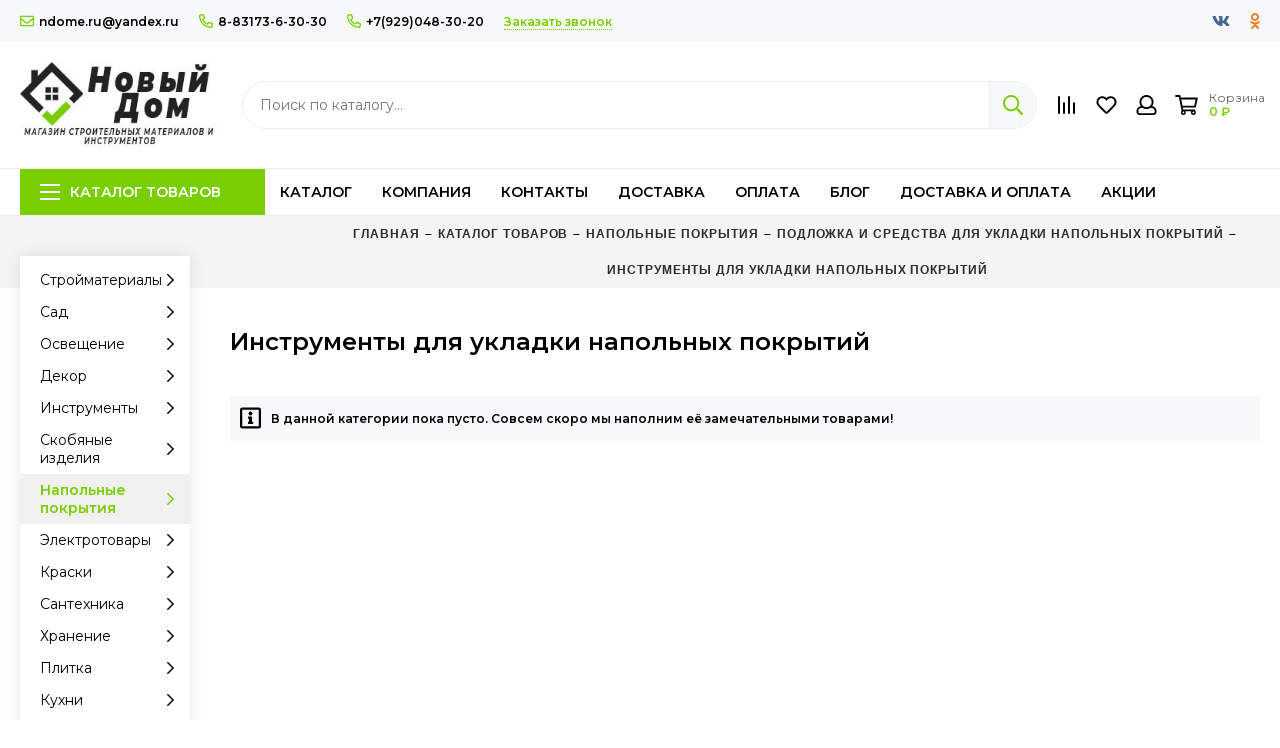

--- FILE ---
content_type: text/html; charset=utf-8
request_url: https://ndome.ru/collection/katalog-6fdbbb
body_size: 56883
content:
<!doctype html><html lang="ru"><head><link media='print' onload='this.media="all"' rel='stylesheet' type='text/css' href='/served_assets/public/jquery.modal-0c2631717f4ce8fa97b5d04757d294c2bf695df1d558678306d782f4bf7b4773.css'><meta data-config="{&quot;collection_products_count&quot;:0}" name="page-config" content="" /><meta data-config="{&quot;money_with_currency_format&quot;:{&quot;delimiter&quot;:&quot; &quot;,&quot;separator&quot;:&quot;.&quot;,&quot;format&quot;:&quot;%n %u&quot;,&quot;unit&quot;:&quot;₽&quot;,&quot;show_price_without_cents&quot;:1},&quot;currency_code&quot;:&quot;RUR&quot;,&quot;currency_iso_code&quot;:&quot;RUB&quot;,&quot;default_currency&quot;:{&quot;title&quot;:&quot;Российский рубль&quot;,&quot;code&quot;:&quot;RUR&quot;,&quot;rate&quot;:1.0,&quot;format_string&quot;:&quot;%n %u&quot;,&quot;unit&quot;:&quot;₽&quot;,&quot;price_separator&quot;:&quot;&quot;,&quot;is_default&quot;:true,&quot;price_delimiter&quot;:&quot;&quot;,&quot;show_price_with_delimiter&quot;:true,&quot;show_price_without_cents&quot;:true},&quot;facebook&quot;:{&quot;pixelActive&quot;:false,&quot;currency_code&quot;:&quot;RUB&quot;,&quot;use_variants&quot;:null},&quot;vk&quot;:{&quot;pixel_active&quot;:null,&quot;price_list_id&quot;:null},&quot;new_ya_metrika&quot;:true,&quot;ecommerce_data_container&quot;:&quot;dataLayer&quot;,&quot;common_js_version&quot;:null,&quot;vue_ui_version&quot;:null,&quot;feedback_captcha_enabled&quot;:null,&quot;account_id&quot;:845079,&quot;hide_items_out_of_stock&quot;:false,&quot;forbid_order_over_existing&quot;:true,&quot;minimum_items_price&quot;:null,&quot;enable_comparison&quot;:true,&quot;locale&quot;:&quot;ru&quot;,&quot;client_group&quot;:null,&quot;consent_to_personal_data&quot;:{&quot;active&quot;:false,&quot;obligatory&quot;:true,&quot;description&quot;:&quot;Настоящим подтверждаю, что я ознакомлен и согласен с условиями \u003ca href=&#39;/page/oferta&#39; target=&#39;blank&#39;\u003eоферты и политики конфиденциальности\u003c/a\u003e.&quot;},&quot;recaptcha_key&quot;:&quot;6LfXhUEmAAAAAOGNQm5_a2Ach-HWlFKD3Sq7vfFj&quot;,&quot;recaptcha_key_v3&quot;:&quot;6LcZi0EmAAAAAPNov8uGBKSHCvBArp9oO15qAhXa&quot;,&quot;yandex_captcha_key&quot;:&quot;ysc1_ec1ApqrRlTZTXotpTnO8PmXe2ISPHxsd9MO3y0rye822b9d2&quot;,&quot;checkout_float_order_content_block&quot;:false,&quot;available_products_characteristics_ids&quot;:null,&quot;sber_id_app_id&quot;:&quot;5b5a3c11-72e5-4871-8649-4cdbab3ba9a4&quot;,&quot;theme_generation&quot;:2,&quot;quick_checkout_captcha_enabled&quot;:false,&quot;max_order_lines_count&quot;:500,&quot;sber_bnpl_min_amount&quot;:1000,&quot;sber_bnpl_max_amount&quot;:150000,&quot;counter_settings&quot;:{&quot;data_layer_name&quot;:&quot;dataLayer&quot;,&quot;new_counters_setup&quot;:false,&quot;add_to_cart_event&quot;:true,&quot;remove_from_cart_event&quot;:true,&quot;add_to_wishlist_event&quot;:true},&quot;site_setting&quot;:{&quot;show_cart_button&quot;:true,&quot;show_service_button&quot;:false,&quot;show_marketplace_button&quot;:false,&quot;show_quick_checkout_button&quot;:true},&quot;warehouses&quot;:[],&quot;captcha_type&quot;:&quot;google&quot;,&quot;human_readable_urls&quot;:false}" name="shop-config" content="" /><meta name='js-evnvironment' content='production' /><meta name='default-locale' content='ru' /><meta name='insales-redefined-api-methods' content="[]" /><script type="text/javascript" src="https://static.insales-cdn.com/assets/static-versioned/v3.72/static/libs/lodash/4.17.21/lodash.min.js"></script>
<!--InsalesCounter -->
<script type="text/javascript">
(function() {
  if (typeof window.__insalesCounterId !== 'undefined') {
    return;
  }

  try {
    Object.defineProperty(window, '__insalesCounterId', {
      value: 845079,
      writable: true,
      configurable: true
    });
  } catch (e) {
    console.error('InsalesCounter: Failed to define property, using fallback:', e);
    window.__insalesCounterId = 845079;
  }

  if (typeof window.__insalesCounterId === 'undefined') {
    console.error('InsalesCounter: Failed to set counter ID');
    return;
  }

  let script = document.createElement('script');
  script.async = true;
  script.src = '/javascripts/insales_counter.js?7';
  let firstScript = document.getElementsByTagName('script')[0];
  firstScript.parentNode.insertBefore(script, firstScript);
})();
</script>
<!-- /InsalesCounter -->
    <script type="text/javascript">
      (function() {
          (function() { var d=document; var s = d.createElement('script');
  s.type = 'text/javascript'; s.async = true;
  s.src = '//code.jivo.ru/widget/0jX7Anc9zz'; d.head.appendChild(s); })();

      })();
    </script>
<meta charset="utf-8"><meta http-equiv="X-UA-Compatible" content="IE=edge,chrome=1"><meta name="viewport" content="width=device-width, initial-scale=1, maximum-scale=1"><meta name="robots" content="index, follow"><title>Инструменты для укладки напольных покрытий в магазине Новый дом – купить по низким ценам</title><meta name="description" content="В магазине Новый дом Инструменты для укладки напольных покрытий и другие товары представлены в широком ассортименте, причем купить их можно по привлекательным ценам в нашем магазине. Все товары, которые мы предлагаем, выпускаются надежными производителями. Инструменты для укладки напольных покрытий и прочие товары доступны для выбора по таким критериям, как вид и назначение. Подберите нужный товар и купите его в магазине Новый дом"><meta property="og:type" content="website"><link rel="canonical" href="https://ndome.ru/collection/katalog-6fdbbb"><link rel="next" href="https://ndome.ru/collection/katalog-6fdbbb?page=2"><meta property="og:url" content="https://ndome.ru/collection/katalog-6fdbbb"><meta property="og:title" content="Инструменты для укладки напольных покрытий"><meta property="og:description" content=""><meta property="og:image" content="/images/no_image_original.jpg"><link href="https://static.insales-cdn.com/assets/1/1804/1738508/1737098351/favicon.png" rel="shortcut icon" type="image/png" sizes="16x16"><style>.site-loader{position:fixed;z-index:99999999;left:0;top:0;width:100%;height:100%;background:#fff;color:#79ce00}.layout--loading{width:100%;height:100%;overflow:scroll;overflow-x:hidden;padding:0;margin:0}.lds-ellipsis{position:absolute;width:64px;height:64px;top:50%;left:50%;transform:translate(-50%,-50%)}.lds-ellipsis div{position:absolute;top:27px;width:11px;height:11px;border-radius:50%;background:currentColor;animation-timing-function:cubic-bezier(0,1,1,0)}.lds-ellipsis div:nth-child(1){left:6px;animation:lds-ellipsis1 0.6s infinite}.lds-ellipsis div:nth-child(2){left:6px;animation:lds-ellipsis2 0.6s infinite}.lds-ellipsis div:nth-child(3){left:26px;animation:lds-ellipsis2 0.6s infinite}.lds-ellipsis div:nth-child(4){left:45px;animation:lds-ellipsis3 0.6s infinite}@keyframes lds-ellipsis1{0%{transform:scale(0)}100%{transform:scale(1)}}@keyframes lds-ellipsis3{0%{transform:scale(1)}100%{transform:scale(0)}}@keyframes lds-ellipsis2{0%{transform:translate(0,0)}100%{transform:translate(19px,0)}}@media(max-width:1199px){.layout-page{width:100vw;overflow-x:hidden}}</style><meta name="theme-color" content="#79ce00"><meta name="format-detection" content="telephone=no"><meta name="cmsmagazine" content="325a8bc2477444d381d10a2ed1775a4d"><link rel="alternate" type="application/atom+xml" title="Блог — Строительный магазин Новый Дом" href="https://ndome.ru/blogs/blog.atom"><link rel="alternate" type="application/atom+xml" title="Акции — Строительный магазин Новый Дом" href="https://ndome.ru/blogs/aktsii.atom">  <meta name="yandex-verification" content="fe8bebaece5b1f90" />  <!-- Yandex.Metrika counter --><script type="text/javascript" >   (function(m,e,t,r,i,k,a){m[i]=m[i]||function(){(m[i].a=m[i].a||[]).push(arguments)};   m[i].l=1*new Date();   for (var j = 0; j < document.scripts.length; j++) {if (document.scripts[j].src === r) { return; }}   k=e.createElement(t),a=e.getElementsByTagName(t)[0],k.async=1,k.src=r,a.parentNode.insertBefore(k,a)})   (window, document, "script", "https://mc.yandex.ru/metrika/tag.js", "ym");   ym(98365067, "init", {        clickmap:true,        trackLinks:true,        accurateTrackBounce:true,        webvisor:true   });</script><noscript><div><img src="https://mc.yandex.ru/watch/98365067" style="position:absolute; left:-9999px;" alt="" /></div></noscript><!-- /Yandex.Metrika counter -->  <!-- Google tag (gtag.js) --><script async src="https://www.googletagmanager.com/gtag/js?id=G-1K2R5H0P87"></script><script>  window.dataLayer = window.dataLayer || [];  function gtag(){dataLayer.push(arguments);}  gtag('js', new Date());  gtag('config', 'G-1K2R5H0P87');</script><script src="//code.jivo.ru/widget/HBukN7twT1" async></script></head><body id="body" class="layout layout--loading layout--full"><div class="js-site-loader site-loader"><div class="lds-ellipsis"><div></div><div></div><div></div><div></div></div></div><div class="layout-page"><div class="insales-section insales-section-header"><header><!--noindex--><div class="header-panel d-none d-lg-block"><div class="container"><div class="row align-items-center"><div class="col-auto"><div class="contacts contacts--header"><ul class="contacts-items list-unstyled"><li class="contacts-item"><a href="mailto:ndome.ru@yandex.ru"><span class="far fa-envelope"></span>ndome.ru@yandex.ru</a></li><li class="contacts-item"><a href="tel:8-83173-6-30-30"><span class="far fa-phone" data-fa-transform="flip-h"></span>8-83173-6-30-30</a></li><li class="contacts-item"><a href="tel:+7(929)048-30-20"><span class="far fa-phone" data-fa-transform="flip-h"></span>+7(929)048-30-20</a></li><li class="contacts-item"><span class="contacts-item-callback js-messages" data-target="callback" data-type="form">Заказать звонок</span></li></ul></div></div><div class="col text-right"><div class="social social--header"><ul class="social-items list-unstyled"><li class="social-item social-item--vk"><a href="https://vk.com/noviydom_vacha" rel="noopener noreferrer nofollow" target="_blank"><span class="fab fa-vk"></span></a></li><li class="social-item social-item--odnoklassniki"><a href="https://ok.ru/group/60232862859432" rel="noopener noreferrer nofollow" target="_blank"><span class="fab fa-odnoklassniki"></span></a></li></ul></div></div></div></div></div><!--/noindex--><!--noindex--><div class="header-main"><div class="container"><div class="row align-items-center"><div class="col-12 col-sm col-md col-lg-auto text-center text-lg-left"><a href="https://ndome.ru" class="logo"><img src="https://static.insales-cdn.com/assets/1/1804/1738508/1737098351/logo.png" alt="Строительный магазин Новый Дом" class="img-fluid"></a></div><div class="col d-none d-lg-block"><div class="search search--header"><form action="/search" method="get" class="search-form" role="search"><input type="search" name="q" class="search-input js-search-input" placeholder="Поиск по каталогу…" autocomplete="off" required><button type="submit" class="search-button"><span class="far fa-search"></span></button><span class="search-voice-trigger"><span class="fas fa-microphone"></span></span><div class="search-results js-search-results"></div></form></div></div><div class="col-12 col-lg-auto"><div class="user_icons user_icons-main js-clone" data-clone-target="js-user_icons-clone"><ul class="user_icons-items list-unstyled d-flex d-lg-block"><li class="user_icons-item user_icons-item-menu d-inline-block d-lg-none js-user_icons-item"><button class="user_icons-icon user_icons-icon-menu js-user_icons-icon-menu"><span class="far fa-bars"></span></button><div class="user_icons-popup"><div class="popup js-popup-menu overflow-hidden"><div class="popup-scroll js-popup-scroll"><div class="popup-title">Меню<button class="button button--empty button--icon popup-close js-popup-close"><span class="far fa-times fa-lg"></span></button></div><div class="popup-content popup-content-menu popup-content-search"><div class="search search--popup"><form action="/search" method="get" class="search-form" role="search"><input type="search" name="q" class="search-input" placeholder="Поиск по каталогу…" autocomplete="off" required><span class="search-voice-trigger"><span class="fas fa-microphone"></span></span><button type="submit" class="search-button"><span class="far fa-search"></span></button></form></div></div><ul class="popup-content popup-content-menu js-popup-content-menu"></ul><ul class="popup-content popup-content-menu popup-content-links list-unstyled"><li class="popup-content-link"><a href="https://ndome.ru/collection/all">Каталог</a></li><li class="popup-content-link"><a href="/page/about-us">Компания</a></li><li class="popup-content-link"><a href="/page/contacts">Контакты</a></li><li class="popup-content-link"><a href="/page/delivery">Доставка</a></li><li class="popup-content-link"><a href="/page/payment">Оплата</a></li><li class="popup-content-link"><a href="/blogs/blog">Блог</a></li><li class="popup-content-link"><a href="/page/delivery">Доставка и оплата</a></li><li class="popup-content-link"><a href="/blogs/aktsii">Акции</a></li></ul><div class="popup-content popup-content-contacts"><div class="row no-gutters popup-content-contacts-item"><div class="col-auto"><span class="far fa-phone fa-fw" data-fa-transform="flip-h"></span></div><div class="col"><a href="tel:8-83173-6-30-30">8-83173-6-30-30</a></div></div><div class="row no-gutters popup-content-contacts-item"><div class="col-auto"><span class="far fa-phone fa-fw" data-fa-transform="flip-h"></span></div><div class="col"><a href="tel:+7(929)048-30-20">+7(929)048-30-20</a></div></div><div class="row no-gutters popup-content-contacts-item"><div class="col-auto"><span class="far fa-envelope fa-fw"></span></div><div class="col"><a href="mailto:ndome.ru@yandex.ru">ndome.ru@yandex.ru</a></div></div><div class="row no-gutters popup-content-contacts-item"><div class="col-auto"><span class="far fa-map-marker fa-fw"></span></div><div class="col"><p data-itemscope="" data-itemtype="http://schema.org/PostalAddress" data-itemprop="address">606150, Нижегородская область, рп Вача, ул.Ленина 7Б</p></div></div><div class="row no-gutters popup-content-contacts-item"><div class="col-auto"><span class="far fa-clock fa-fw"></span></div><div class="col"><p>Пн-Пт.:8:00-18:00</p><p>Сб-Вс.: 8:00-15:00</p></div></div></div></div></div><div class="popup-shade js-popup-close"></div></div></li>                                                               <li class="user_icons-item js-user_icons-item d-inline-block d-lg-none"><a href="/search" class="user_icons-icon js-user_icons-icon-search"><span class="far fa-search fa-fw"></span> </a><div class="user_icons-popup"><div class="popup"><div class="popup-title">Поиск<button class="button button--empty button--icon popup-close js-popup-close"><span class="far fa-times fa-lg"></span></button></div><div class="popup-content popup-content-menu popup-content-search"><div class="search search--popup"><form action="/search" method="get" class="search-form" role="search"><input type="search" name="q" class="search-input" placeholder="Поиск по каталогу…" autocomplete="off" required><span class="search-voice-trigger"><span class="fas fa-microphone"></span></span><button type="submit" class="search-button"><span class="far fa-search"></span></button></form></div></div></div><div class="popup-shade js-popup-close"></div></div></li>                                                            <li class="user_icons-item js-user_icons-item"><a href="/compares" class="user_icons-icon js-user_icons-icon-compares"><span class="far fa-align-right fa-fw" data-fa-transform="rotate-90"></span><span class="bage bage-compares js-bage-compares"></span></a><div class="user_icons-popup"><div class="popup"><div class="popup-title">Сравнение товаров<button class="button button--empty button--icon popup-close js-popup-close"><span class="far fa-times fa-lg"></span></button></div><div class="js-popup-compares"></div></div><div class="popup-shade js-popup-close"></div></div></li><li class="user_icons-item js-user_icons-item"><a href="/page/favorites" class="user_icons-icon js-user_icons-icon-favorites"><span class="far fa-heart fa-fw"></span><span class="bage bage-favorites js-bage-favorites"></span></a><div class="user_icons-popup"><div class="popup"><div class="popup-title">Избранное<button class="button button--empty button--icon popup-close js-popup-close"><span class="far fa-times fa-lg"></span></button></div><div class="js-popup-favorites"></div></div><div class="popup-shade js-popup-close"></div></div></li><li class="user_icons-item js-user_icons-item nav-hide"><a href="/client_account/login" class="user_icons-icon"><span class="far fa-user fa-fw"></span></a><div class="user_icons-popup"><div class="popup popup-client_new"><div class="popup-title">Личный кабинет<button class="button button--empty button--icon popup-close js-popup-close"><span class="far fa-times fa-lg"></span></button></div><div class="popup--empty text-center"><span class="far fa-user fa-3x"></span><div class="dropdown_products-action"><div class="row"><div class="col-12 col-lg-6"><a href="/client_account/login" class="button button--primary button--block button--small">Авторизация</a></div><div class="col-12 col-lg-6"><a href="/client_account/contacts/new" class="button button--secondary button--block button--small">Регистрация</a></div></div></div></div></div><div class="popup-shade js-popup-close"></div></div></li><li class="user_icons-item js-user_icons-item"><a href="/cart_items" class="user_icons-icon js-user_icons-icon-cart"><span class="row align-items-center no-gutters"><span class="col-auto"><span class="far fa-shopping-cart fa-fw"></span><span class="bage bage-cart js-bage-cart"></span></span><span class="header-cart col-auto"><span class="header-cart-title">Корзина</span><span class="header-cart-total js-header-cart-total">&hellip;</span></span></span></a><div class="user_icons-popup"><div class="popup"><div class="popup-title">Корзина<button class="button button--empty button--icon popup-close js-popup-close"><span class="far fa-times fa-lg"></span></button></div><div class="js-popup-cart"></div></div><div class="popup-shade js-popup-close"></div></div></li></ul></div></div></div></div></div><!--/noindex--><div class="d-none d-lg-block"><div class="header-menu js-header-menu"><div class="container"><div class="row"><div class="col"><nav class="nav nav--sidebar nav--collection"><ul class="nav-items list-unstyled js-nav-items is-overflow"><li class="nav-item nav-item--collections js-nav-item"><a href="/collection/all" class="hamburger-trigger js-nav-collections-trigger" data-target="hamburger"><span class="hamburger hamburger--arrow-down"><span></span><span></span><span></span></span>Каталог товаров</a></li><li class="nav-item js-nav-item"><a href="https://ndome.ru/collection/all">Каталог</a></li><li class="nav-item js-nav-item"><a href="/page/about-us">Компания</a></li><li class="nav-item js-nav-item"><a href="/page/contacts">Контакты</a></li><li class="nav-item js-nav-item"><a href="/page/delivery">Доставка</a></li><li class="nav-item js-nav-item"><a href="/page/payment">Оплата</a></li><li class="nav-item js-nav-item"><a href="/blogs/blog">Блог</a></li><li class="nav-item js-nav-item"><a href="/page/delivery">Доставка и оплата</a></li><li class="nav-item js-nav-item"><a href="/blogs/aktsii">Акции</a></li><li class="nav-item nav-item--dropdown js-nav-item--dropdown d-none"><span class="far fa-ellipsis-h fa-lg"></span><div class="user_icons-popup"><div class="popup"><ul class="list-unstyled js-popup-nav"></ul></div></div></li></ul></nav></div><div class="col col-auto align-self-center"><div class="user_icons user_icons-clone js-user_icons-clone"></div></div></div></div></div></div></header></div><div class="insales-section insales-section-breadcrumb"><div class="breadcrumbs"><div class="container"><div class="row"><div class="col-12 col-lg-9 offset-lg-3">                                    <ul class="breadcrumb list-unstyled" itemscope itemtype="http://schema.org/BreadcrumbList"><li class="breadcrumb-item product-bctitle" itemprop="itemListElement" itemscope itemtype="http://schema.org/ListItem"><a class="breadcrumb-link" href="https://ndome.ru" itemprop="item"><span itemprop="name">Главная</span><meta itemprop="position" content="0"></a></li><li class="breadcrumb-item product-bctitle" itemprop="itemListElement" itemscope itemtype="http://schema.org/ListItem"><a class="breadcrumb-link" href="/collection/all" itemprop="item"><span itemprop="name">Каталог товаров</span><meta itemprop="position" content="1"></a></li><li class="breadcrumb-item product-bctitle" itemprop="itemListElement" itemscope itemtype="http://schema.org/ListItem"><a class="breadcrumb-link" href="/collection/napolnye-pokrytiya" itemprop="item"><span itemprop="name">Напольные покрытия</span><meta itemprop="position" content="2"></a></li><li class="breadcrumb-item product-bctitle" itemprop="itemListElement" itemscope itemtype="http://schema.org/ListItem"><a class="breadcrumb-link" href="/collection/podlozhka-i-sredstva-dlya-ukladki-napolnyh-pokrytiy" itemprop="item"><span itemprop="name">Подложка и средства для укладки напольных покрытий</span><meta itemprop="position" content="3"></a></li><li class="breadcrumb-item product-bctitle" itemprop="itemListElement" itemscope itemtype="http://schema.org/ListItem"><a class="breadcrumb-link" href="/collection/katalog-6fdbbb" itemprop="item"><span itemprop="name">Инструменты для укладки напольных покрытий</span><meta itemprop="position" content="4"></a></li></ul></div></div></div></div></div><div class="container container--nav_layout_sidebar container--nav_layout_sidebar--collection"><div class="row"><div class="col-12 col-lg-3 col-xl-2"><div class="d-none d-lg-block"><nav class="nav-collections nav-collections--sidebar js-nav-collections js-nav-collections-trigger js-clone" data-target="dorpdown" data-clone-target="js-nav-sidebar-clone"><ul class="list-unstyled"><li data-collection-id="15413802"><a href="/collection/stroymaterialy" class="nav-collections-toggle js-nav-collections-toggle nav-collections-toggle--next" data-type="next" data-target="15413802">Стройматериалы<span class="nav-arrow-toggle js-nav-arrow-toggle"><span class="far fa-chevron-right"></span></span></a><ul class="list-unstyled"><li class="nav-collections-back d-block d-lg-none"><a href="/collection/stroymaterialy" class="nav-collections-toggle js-nav-collections-toggle nav-collections-toggle--back" data-type="back" data-target="15413802"><span class="nav-arrow-toggle"><span class="far fa-chevron-left"></span></span>Назад</a></li><li class="nav-collections-title d-block d-lg-none"><a href="/collection/stroymaterialy">Стройматериалы</a></li><li data-collection-id="14310584"><a href="/collection/suhie-smesi-i-gruntovki" class="nav-collections-toggle js-nav-collections-toggle nav-collections-toggle--next" data-type="next" data-target="14310584">Сухие смеси и грунтовки<span class="nav-arrow-toggle js-nav-arrow-toggle"><span class="far fa-chevron-right"></span></span></a><ul class="list-unstyled"><li class="nav-collections-back d-block d-lg-none"><a href="/collection/suhie-smesi-i-gruntovki" class="nav-collections-toggle js-nav-collections-toggle nav-collections-toggle--back" data-type="back" data-target="14310584"><span class="nav-arrow-toggle"><span class="far fa-chevron-left"></span></span>Назад</a></li><li class="nav-collections-title d-block d-lg-none"><a href="/collection/suhie-smesi-i-gruntovki">Сухие смеси и грунтовки</a></li><li data-collection-id="14512964"><a href="/collection/shtukaturka">Штукатурки</a></li><li data-collection-id="14512971"><a href="/collection/shpatlevka">Шпаклевки</a></li><li data-collection-id="24355412"><a href="/collection/shtukaturnye-setki">Штукатурные сетки</a></li><li data-collection-id="15412172"><a href="/collection/gruntovka">Грунтовка</a></li><li data-collection-id="14512974"><a href="/collection/nalivnoy-pol">Смеси для пола</a></li><li data-collection-id="24355475"><a href="/collection/klei-dlya-plitkikamnya-i-izolyatsii">Клеи для плитки,камня и изоляции</a></li><li data-collection-id="14512973"><a href="/collection/smes">Монтажные и кладочные смеси</a></li><li data-collection-id="14512972"><a href="/collection/tsement">Цемент и сыпучие материалы</a></li><li data-collection-id="24355543"><a href="/collection/peskobeton">Пескобетон</a></li><li data-collection-id="24355548"><a href="/collection/dobavki-dlya-stroitelnyh-rastvorov">Добавки для строительных растворов</a></li></ul></li><li data-collection-id="20647598"><a href="/collection/izolyacionnye-materialy" class="nav-collections-toggle js-nav-collections-toggle nav-collections-toggle--next" data-type="next" data-target="20647598">Изоляционные материалы<span class="nav-arrow-toggle js-nav-arrow-toggle"><span class="far fa-chevron-right"></span></span></a><ul class="list-unstyled"><li class="nav-collections-back d-block d-lg-none"><a href="/collection/izolyacionnye-materialy" class="nav-collections-toggle js-nav-collections-toggle nav-collections-toggle--back" data-type="back" data-target="20647598"><span class="nav-arrow-toggle"><span class="far fa-chevron-left"></span></span>Назад</a></li><li class="nav-collections-title d-block d-lg-none"><a href="/collection/izolyacionnye-materialy">Изоляционные материалы</a></li><li data-collection-id="20648301"><a href="/collection/teploizolyatsiya">Теплоизоляция</a></li><li data-collection-id="20648028"><a href="/collection/shumoizolyaciya">Шумоизоляция</a></li><li data-collection-id="20648381"><a href="/collection/gidroizolyatsiya">Гидроизоляция</a></li><li data-collection-id="20648401"><a href="/collection/paroizolyatsiya">Пароизоляция</a></li></ul></li><li data-collection-id="20648988"><a href="/collection/listovye-materialy" class="nav-collections-toggle js-nav-collections-toggle nav-collections-toggle--next" data-type="next" data-target="20648988">Листовые материалы<span class="nav-arrow-toggle js-nav-arrow-toggle"><span class="far fa-chevron-right"></span></span></a><ul class="list-unstyled"><li class="nav-collections-back d-block d-lg-none"><a href="/collection/listovye-materialy" class="nav-collections-toggle js-nav-collections-toggle nav-collections-toggle--back" data-type="back" data-target="20648988"><span class="nav-arrow-toggle"><span class="far fa-chevron-left"></span></span>Назад</a></li><li class="nav-collections-title d-block d-lg-none"><a href="/collection/listovye-materialy">Листовые материалы</a></li><li data-collection-id="20649112"><a href="/collection/gipsokarton">Гипсокартон</a></li><li data-collection-id="20649205"><a href="/collection/profil-dlya-gipsokartona-i-aksessuary-dlya-montazha">Профиль для гипсокартона и аксессуары для монтажа</a></li><li data-collection-id="20649278"><a href="/collection/gipsovoloknistye-listy">Гипсоволокнистые листы</a></li><li data-collection-id="20649283"><a href="/collection/tsementno-struzhechnye-plity">Цементно-стружечные плиты</a></li><li data-collection-id="20649286"><a href="/collection/uplotnitelnaya-lenta-i-serpyanka-dlya-gipsokartona">Уплотнительная лента и серпянка для гипсокартона</a></li><li data-collection-id="20649289"><a href="/collection/akvapaneli">Аквапанели</a></li><li data-collection-id="24355843"><a href="/collection/steklomagnievye-listy">Стекломагниевые листы</a></li><li data-collection-id="20649292"><a href="/collection/fibrotsementnye-plity">Фиброцементные плиты</a></li></ul></li><li data-collection-id="14310495"><a href="/collection/krovlya" class="nav-collections-toggle js-nav-collections-toggle nav-collections-toggle--next" data-type="next" data-target="14310495">Кровля<span class="nav-arrow-toggle js-nav-arrow-toggle"><span class="far fa-chevron-right"></span></span></a><ul class="list-unstyled"><li class="nav-collections-back d-block d-lg-none"><a href="/collection/krovlya" class="nav-collections-toggle js-nav-collections-toggle nav-collections-toggle--back" data-type="back" data-target="14310495"><span class="nav-arrow-toggle"><span class="far fa-chevron-left"></span></span>Назад</a></li><li class="nav-collections-title d-block d-lg-none"><a href="/collection/krovlya">Кровля</a></li><li data-collection-id="14310533"><a href="/collection/sotovyy-polikarbonat">Поликарбонат</a></li><li data-collection-id="14393189"><a href="/collection/gibkaya-cherepitsa">Гибкая черепица</a></li><li data-collection-id="14393188"><a href="/collection/metallocherepitsa">Металлочерепица</a></li><li data-collection-id="14393187"><a href="/collection/profnastil">Профнастил</a></li><li data-collection-id="20650319"><a href="/collection/rulonnaya-krovlya">Рулонная кровля</a></li><li data-collection-id="14393186"><a href="/collection/volnistyy-list-ondulin">Волнистый лист (ондулин)</a></li><li data-collection-id="20651013"><a href="/collection/ventilyatsiya-dlya-krovli">Вентиляция для кровли</a></li><li data-collection-id="20651007"><a href="/collection/krovelnye-mastiki">Кровельные мастики</a></li><li data-collection-id="24355936"><a href="/collection/vodostoki">Водостоки</a></li><li data-collection-id="15966906"><a href="/collection/metallicheskie-dobory">Металлические доборы</a></li><li data-collection-id="15414235"><a href="/collection/snegozaderzhatel">Снегозадержатель</a></li></ul></li><li data-collection-id="24354885"><a href="/collection/sistemy-otvedeniya-vody-s-uchastka" class="nav-collections-toggle js-nav-collections-toggle nav-collections-toggle--next" data-type="next" data-target="24354885">Системы отведения воды с участка<span class="nav-arrow-toggle js-nav-arrow-toggle"><span class="far fa-chevron-right"></span></span></a><ul class="list-unstyled"><li class="nav-collections-back d-block d-lg-none"><a href="/collection/sistemy-otvedeniya-vody-s-uchastka" class="nav-collections-toggle js-nav-collections-toggle nav-collections-toggle--back" data-type="back" data-target="24354885"><span class="nav-arrow-toggle"><span class="far fa-chevron-left"></span></span>Назад</a></li><li class="nav-collections-title d-block d-lg-none"><a href="/collection/sistemy-otvedeniya-vody-s-uchastka">Системы отведения воды с участка</a></li><li data-collection-id="24356101"><a href="/collection/geomaterialy">Геоматериалы</a></li><li data-collection-id="24356103"><a href="/collection/livnevaya-kanalizatsiya">Ливневая канализация</a></li><li data-collection-id="24356105"><a href="/collection/sistema-zakrytogo-drenazha">Система закрытого дренажа</a></li></ul></li><li data-collection-id="24354797"><a href="/collection/naruzhnaya-kanalizatsiya" class="nav-collections-toggle js-nav-collections-toggle nav-collections-toggle--next" data-type="next" data-target="24354797">Наружная канализация<span class="nav-arrow-toggle js-nav-arrow-toggle"><span class="far fa-chevron-right"></span></span></a><ul class="list-unstyled"><li class="nav-collections-back d-block d-lg-none"><a href="/collection/naruzhnaya-kanalizatsiya" class="nav-collections-toggle js-nav-collections-toggle nav-collections-toggle--back" data-type="back" data-target="24354797"><span class="nav-arrow-toggle"><span class="far fa-chevron-left"></span></span>Назад</a></li><li class="nav-collections-title d-block d-lg-none"><a href="/collection/naruzhnaya-kanalizatsiya">Наружная канализация</a></li><li data-collection-id="24356122"><a href="/collection/septiki">Септики</a></li><li data-collection-id="24356134"><a href="/collection/truby-dlya-naruzhnoy-kanalizatsii">Трубы для наружной канализации</a></li><li data-collection-id="24356136"><a href="/collection/kolodtsy">Колодцы</a></li></ul></li><li data-collection-id="20651406"><a href="/collection/dorozhnye-pokrytiya" class="nav-collections-toggle js-nav-collections-toggle nav-collections-toggle--next" data-type="next" data-target="20651406">Дорожные покрытия<span class="nav-arrow-toggle js-nav-arrow-toggle"><span class="far fa-chevron-right"></span></span></a><ul class="list-unstyled"><li class="nav-collections-back d-block d-lg-none"><a href="/collection/dorozhnye-pokrytiya" class="nav-collections-toggle js-nav-collections-toggle nav-collections-toggle--back" data-type="back" data-target="20651406"><span class="nav-arrow-toggle"><span class="far fa-chevron-left"></span></span>Назад</a></li><li class="nav-collections-title d-block d-lg-none"><a href="/collection/dorozhnye-pokrytiya">Дорожные покрытия</a></li><li data-collection-id="20651408"><a href="/collection/trotuarnaya-plitka">Тротуарная плитка</a></li><li data-collection-id="20651419"><a href="/collection/myagkiy-asfalt">Мягкий асфальт</a></li></ul></li><li data-collection-id="20651017"><a href="/collection/oblitsovochnye-materialy" class="nav-collections-toggle js-nav-collections-toggle nav-collections-toggle--next" data-type="next" data-target="20651017">Фасадные материалы<span class="nav-arrow-toggle js-nav-arrow-toggle"><span class="far fa-chevron-right"></span></span></a><ul class="list-unstyled"><li class="nav-collections-back d-block d-lg-none"><a href="/collection/oblitsovochnye-materialy" class="nav-collections-toggle js-nav-collections-toggle nav-collections-toggle--back" data-type="back" data-target="20651017"><span class="nav-arrow-toggle"><span class="far fa-chevron-left"></span></span>Назад</a></li><li class="nav-collections-title d-block d-lg-none"><a href="/collection/oblitsovochnye-materialy">Фасадные материалы</a></li><li data-collection-id="14310500"><a href="/collection/sayding">Сайдинг</a></li><li data-collection-id="20651021"><a href="/collection/dekorativnyy-kamen">Декоративный камень</a></li><li data-collection-id="24357408"><a href="/collection/klinkernaya-plitka">Клинкерная плитка</a></li><li data-collection-id="15414549"><a href="/collection/sayding-panel">Фасадные панели</a></li><li data-collection-id="24357412"><a href="/collection/profnastil-fasadnyy">Профнастил фасадный</a></li><li data-collection-id="24357529"><a href="/collection/podsistema-na-profilyah-standers">Подсистема на профилях Standers</a></li><li data-collection-id="24357531"><a href="/collection/shtukaturnye-fasadnye-sftk">Штукатурные фасадные СФТК</a></li><li data-collection-id="15414501"><a href="/collection/sofit">Софит</a></li><li data-collection-id="20651036"><a href="/collection/ochistiteli-i-propitki-dlya-kamnya">Очистители и пропитки для камня</a></li></ul></li><li data-collection-id="20651438"><a href="/collection/podvesnye-potolki" class="nav-collections-toggle js-nav-collections-toggle nav-collections-toggle--next" data-type="next" data-target="20651438">Подвесные потолки<span class="nav-arrow-toggle js-nav-arrow-toggle"><span class="far fa-chevron-right"></span></span></a><ul class="list-unstyled"><li class="nav-collections-back d-block d-lg-none"><a href="/collection/podvesnye-potolki" class="nav-collections-toggle js-nav-collections-toggle nav-collections-toggle--back" data-type="back" data-target="20651438"><span class="nav-arrow-toggle"><span class="far fa-chevron-left"></span></span>Назад</a></li><li class="nav-collections-title d-block d-lg-none"><a href="/collection/podvesnye-potolki">Подвесные потолки</a></li><li data-collection-id="20651449"><a href="/collection/reechnye-potolki">Реечные потолки</a></li><li data-collection-id="20651651"><a href="/collection/potolochnye-plity">Потолочные плиты</a></li><li data-collection-id="20651742"><a href="/collection/grilyato">Грильято</a></li><li data-collection-id="20651768"><a href="/collection/komplektuyuschie-dlya-reechnyh-potolkov">Комплектующие для реечных потолков</a></li><li data-collection-id="20651758"><a href="/collection/profili-i-ugly-dlya-podvesnyh-potolkov">Профили и углы для подвесных потолков</a></li></ul></li><li data-collection-id="20651350"><a href="/collection/bloki-dlya-stroitelstva" class="nav-collections-toggle js-nav-collections-toggle nav-collections-toggle--next" data-type="next" data-target="20651350">Блоки для строительства<span class="nav-arrow-toggle js-nav-arrow-toggle"><span class="far fa-chevron-right"></span></span></a><ul class="list-unstyled"><li class="nav-collections-back d-block d-lg-none"><a href="/collection/bloki-dlya-stroitelstva" class="nav-collections-toggle js-nav-collections-toggle nav-collections-toggle--back" data-type="back" data-target="20651350"><span class="nav-arrow-toggle"><span class="far fa-chevron-left"></span></span>Назад</a></li><li class="nav-collections-title d-block d-lg-none"><a href="/collection/bloki-dlya-stroitelstva">Блоки для строительства</a></li><li data-collection-id="20651351"><a href="/collection/bloki-stroitelnye">Блоки строительные</a></li><li data-collection-id="20651353"><a href="/collection/kirpich-2">Кирпич</a></li><li data-collection-id="20651356"><a href="/collection/katalog-71d4df">Плиты пазогребневые</a></li><li data-collection-id="20651359"><a href="/collection/steklobloki">Стеклоблоки</a></li></ul></li><li data-collection-id="14310515"><a href="/collection/metalloprokat" class="nav-collections-toggle js-nav-collections-toggle nav-collections-toggle--next" data-type="next" data-target="14310515">Металлопрокат<span class="nav-arrow-toggle js-nav-arrow-toggle"><span class="far fa-chevron-right"></span></span></a><ul class="list-unstyled"><li class="nav-collections-back d-block d-lg-none"><a href="/collection/metalloprokat" class="nav-collections-toggle js-nav-collections-toggle nav-collections-toggle--back" data-type="back" data-target="14310515"><span class="nav-arrow-toggle"><span class="far fa-chevron-left"></span></span>Назад</a></li><li class="nav-collections-title d-block d-lg-none"><a href="/collection/metalloprokat">Металлопрокат</a></li><li data-collection-id="24358890"><a href="/collection/armaturaugolkitruby">Арматура,уголки,трубы</a></li><li data-collection-id="24358895"><a href="/collection/stroitelnye-setki">Строительные сетки</a></li><li data-collection-id="24358897"><a href="/collection/vintovye-svai">Винтовые сваи</a></li><li data-collection-id="14402316"><a href="/collection/list-metallicheskiy">Лист металлический</a></li></ul></li><li data-collection-id="24353131"><a href="/collection/stroitelnoe-oborudovanie" class="nav-collections-toggle js-nav-collections-toggle nav-collections-toggle--next" data-type="next" data-target="24353131">Строительное оборудование<span class="nav-arrow-toggle js-nav-arrow-toggle"><span class="far fa-chevron-right"></span></span></a><ul class="list-unstyled"><li class="nav-collections-back d-block d-lg-none"><a href="/collection/stroitelnoe-oborudovanie" class="nav-collections-toggle js-nav-collections-toggle nav-collections-toggle--back" data-type="back" data-target="24353131"><span class="nav-arrow-toggle"><span class="far fa-chevron-left"></span></span>Назад</a></li><li class="nav-collections-title d-block d-lg-none"><a href="/collection/stroitelnoe-oborudovanie">Строительное оборудование</a></li><li data-collection-id="24359658"><a href="/collection/opalubka">Опалубка</a></li><li data-collection-id="24359662"><a href="/collection/oborudovanie-dlya-raboty-s-armaturoy">Оборудование для работы с арматурой</a></li><li data-collection-id="24359665"><a href="/collection/oborudovanie-dlya-betonnyh-rabot">Оборудование для бетонных работ</a></li><li data-collection-id="24359675"><a href="/collection/pritsepy">Прицепы</a></li><li data-collection-id="24359684"><a href="/collection/tachki-stroitelnye">Тачки строительные</a></li><li data-collection-id="24359690"><a href="/collection/tovary-dlya-bezopastnosti-na-stroyke">Товары для безопастности на стройке</a></li></ul></li><li data-collection-id="24353133"><a href="/collection/oborudovanie-dlya-rabot-na-vysote" class="nav-collections-toggle js-nav-collections-toggle nav-collections-toggle--next" data-type="next" data-target="24353133">Оборудование для работ на высоте<span class="nav-arrow-toggle js-nav-arrow-toggle"><span class="far fa-chevron-right"></span></span></a><ul class="list-unstyled"><li class="nav-collections-back d-block d-lg-none"><a href="/collection/oborudovanie-dlya-rabot-na-vysote" class="nav-collections-toggle js-nav-collections-toggle nav-collections-toggle--back" data-type="back" data-target="24353133"><span class="nav-arrow-toggle"><span class="far fa-chevron-left"></span></span>Назад</a></li><li class="nav-collections-title d-block d-lg-none"><a href="/collection/oborudovanie-dlya-rabot-na-vysote">Оборудование для работ на высоте</a></li><li data-collection-id="24359789"><a href="/collection/lestnitsy-stroitelnyy">Лестницы строительный</a></li><li data-collection-id="24359791"><a href="/collection/vyshki-tury">Вышки туры</a></li><li data-collection-id="24359793"><a href="/collection/lesa-stroitelnye">Леса строительные</a></li><li data-collection-id="24359795"><a href="/collection/katalog-822ef1">Помосты</a></li></ul></li><li data-collection-id="24353136"><a href="/collection/pechi-i-kaminy" class="nav-collections-toggle js-nav-collections-toggle nav-collections-toggle--next" data-type="next" data-target="24353136">Печи и камины<span class="nav-arrow-toggle js-nav-arrow-toggle"><span class="far fa-chevron-right"></span></span></a><ul class="list-unstyled"><li class="nav-collections-back d-block d-lg-none"><a href="/collection/pechi-i-kaminy" class="nav-collections-toggle js-nav-collections-toggle nav-collections-toggle--back" data-type="back" data-target="24353136"><span class="nav-arrow-toggle"><span class="far fa-chevron-left"></span></span>Назад</a></li><li class="nav-collections-title d-block d-lg-none"><a href="/collection/pechi-i-kaminy">Печи и камины</a></li><li data-collection-id="24359824"><a href="/collection/kaminy-elektricheskie">Камины электрические</a></li><li data-collection-id="24359826"><a href="/collection/biokaminy">Биокамины</a></li><li data-collection-id="24359829"><a href="/collection/pechi-bannye">Печи банные</a></li><li data-collection-id="24359831"><a href="/collection/katalog-731db8">Печи камины</a></li><li data-collection-id="24359834"><a href="/collection/katalog-17786f">Печи отопительные</a></li><li data-collection-id="24359836"><a href="/collection/katalog-21459e">Плиты печные</a></li><li data-collection-id="24359837"><a href="/collection/katalog-331ff7">Топливо для печей и каминов</a></li><li data-collection-id="24359839"><a href="/collection/katalog-53f7af">Аксессуары для печей и каминов</a></li><li data-collection-id="24359841"><a href="/collection/katalog-d384d5">Средства для очистки печей,каминов и дымоходов</a></li><li data-collection-id="24359842"><a href="/collection/katalog-8dbcda">Защитные решетки и экраны каминные</a></li><li data-collection-id="24359844"><a href="/collection/truby-dlya-dymohodov">Трубы для дымоходов</a></li><li data-collection-id="24359846"><a href="/collection/komplektuyuschie-dlya-pechey-i-kaminov">Комплектующие для печей и каминов</a></li><li data-collection-id="24359848"><a href="/collection/teploizolyatsiya-pechey-i-kaminov">Теплоизоляция печей и каминов</a></li></ul></li><li data-collection-id="24353138"><a href="/collection/stroitelnye-rashodnye-materialy" class="nav-collections-toggle js-nav-collections-toggle nav-collections-toggle--next" data-type="next" data-target="24353138">Строительные расходные материалы<span class="nav-arrow-toggle js-nav-arrow-toggle"><span class="far fa-chevron-right"></span></span></a><ul class="list-unstyled"><li class="nav-collections-back d-block d-lg-none"><a href="/collection/stroitelnye-rashodnye-materialy" class="nav-collections-toggle js-nav-collections-toggle nav-collections-toggle--back" data-type="back" data-target="24353138"><span class="nav-arrow-toggle"><span class="far fa-chevron-left"></span></span>Назад</a></li><li class="nav-collections-title d-block d-lg-none"><a href="/collection/stroitelnye-rashodnye-materialy">Строительные расходные материалы</a></li><li data-collection-id="24359943"><a href="/collection/meshki-stroitelnye">Мешки строительные</a></li><li data-collection-id="24359945"><a href="/collection/plenki-stroitelnye">Пленки строительные</a></li><li data-collection-id="24359946"><a href="/collection/tenty-stroitelnye">Тенты строительные</a></li><li data-collection-id="24359948"><a href="/collection/katalog-df803e">Укрывные фасадные сетки</a></li><li data-collection-id="24359949"><a href="/collection/katalog-534f4c">Ветошь</a></li></ul></li></ul></li><li data-collection-id="24094783"><a href="/collection/sad" class="nav-collections-toggle js-nav-collections-toggle nav-collections-toggle--next" data-type="next" data-target="24094783">Сад<span class="nav-arrow-toggle js-nav-arrow-toggle"><span class="far fa-chevron-right"></span></span></a><ul class="list-unstyled"><li class="nav-collections-back d-block d-lg-none"><a href="/collection/sad" class="nav-collections-toggle js-nav-collections-toggle nav-collections-toggle--back" data-type="back" data-target="24094783"><span class="nav-arrow-toggle"><span class="far fa-chevron-left"></span></span>Назад</a></li><li class="nav-collections-title d-block d-lg-none"><a href="/collection/sad">Сад</a></li><li data-collection-id="24099097"><a href="/collection/novogodnie-ukrashenie" class="nav-collections-toggle js-nav-collections-toggle nav-collections-toggle--next" data-type="next" data-target="24099097">Новогодние украшение<span class="nav-arrow-toggle js-nav-arrow-toggle"><span class="far fa-chevron-right"></span></span></a><ul class="list-unstyled"><li class="nav-collections-back d-block d-lg-none"><a href="/collection/novogodnie-ukrashenie" class="nav-collections-toggle js-nav-collections-toggle nav-collections-toggle--back" data-type="back" data-target="24099097"><span class="nav-arrow-toggle"><span class="far fa-chevron-left"></span></span>Назад</a></li><li class="nav-collections-title d-block d-lg-none"><a href="/collection/novogodnie-ukrashenie">Новогодние украшение</a></li><li data-collection-id="24099876"><a href="/collection/iskustvennye-eli">Искуственные ели</a></li><li data-collection-id="24099992"><a href="/collection/elektricheskie-girlyandy">Электрические гирлянды</a></li><li data-collection-id="24100007"><a href="/collection/elochnye-igrushki">Елочные игрушки</a></li><li data-collection-id="24100014"><a href="/collection/svetodiodnye-figury">Светодиодные фигуры</a></li><li data-collection-id="24100023"><a href="/collection/novogodnie-myagkie-igrushki">Новогодние мягкие игрушки</a></li><li data-collection-id="24100044"><a href="/collection/novogodnie-venki">Новогодние венки</a></li><li data-collection-id="24100055"><a href="/collection/novogodnie-gerlyandy">Новогодние герлянды</a></li><li data-collection-id="24100084"><a href="/collection/novogodnyaya-mishura">Новогодняя мишура</a></li><li data-collection-id="24100140"><a href="/collection/novogodnie-busy">Новогодние бусы</a></li><li data-collection-id="24100154"><a href="/collection/novogodnie-svechi-i-podsvechniki">Новогодние свечи и подсвечники</a></li><li data-collection-id="24100226"><a href="/collection/novogodnie-suveniry">Новогодние сувениры</a></li><li data-collection-id="24100277"><a href="/collection/dekarativnye-fonari">Декаративные фонари</a></li><li data-collection-id="24100376"><a href="/collection/novogodnee-ukrashenie-interiera">Новогоднее украшение интерьера</a></li><li data-collection-id="24100390"><a href="/collection/hlopushki-i-bengalskie-ogni">Хлопушки и бенгальские огни</a></li><li data-collection-id="24100559"><a href="/collection/zhivye-esli">Живые если</a></li></ul></li><li data-collection-id="24099101"><a href="/collection/tovary-dlya-uborki-snega" class="nav-collections-toggle js-nav-collections-toggle nav-collections-toggle--next" data-type="next" data-target="24099101">Товары для уборки снега<span class="nav-arrow-toggle js-nav-arrow-toggle"><span class="far fa-chevron-right"></span></span></a><ul class="list-unstyled"><li class="nav-collections-back d-block d-lg-none"><a href="/collection/tovary-dlya-uborki-snega" class="nav-collections-toggle js-nav-collections-toggle nav-collections-toggle--back" data-type="back" data-target="24099101"><span class="nav-arrow-toggle"><span class="far fa-chevron-left"></span></span>Назад</a></li><li class="nav-collections-title d-block d-lg-none"><a href="/collection/tovary-dlya-uborki-snega">Товары для уборки снега</a></li><li data-collection-id="24111902"><a href="/collection/snegouborochnye-mashiny">Снегоуборочные машины</a></li><li data-collection-id="24114170"><a href="/collection/podmetalnye-mashiny">Подметальные машины</a></li><li data-collection-id="24114200"><a href="/collection/lopaty-dlya-uborki-snega">Лопаты для уборки снега</a></li><li data-collection-id="24114227"><a href="/collection/dvizhki-dlya-uborki-snega">Движки для уборки снега</a></li><li data-collection-id="24114297"><a href="/collection/ledoruby">Ледорубы</a></li><li data-collection-id="24114320"><a href="/collection/protivogololyodnyy-reagent">Противогололёдный реагент</a></li></ul></li><li data-collection-id="24099103"><a href="/collection/sadovaya-mebel" class="nav-collections-toggle js-nav-collections-toggle nav-collections-toggle--next" data-type="next" data-target="24099103">Садовая мебель<span class="nav-arrow-toggle js-nav-arrow-toggle"><span class="far fa-chevron-right"></span></span></a><ul class="list-unstyled"><li class="nav-collections-back d-block d-lg-none"><a href="/collection/sadovaya-mebel" class="nav-collections-toggle js-nav-collections-toggle nav-collections-toggle--back" data-type="back" data-target="24099103"><span class="nav-arrow-toggle"><span class="far fa-chevron-left"></span></span>Назад</a></li><li class="nav-collections-title d-block d-lg-none"><a href="/collection/sadovaya-mebel">Садовая мебель</a></li><li data-collection-id="24114461"><a href="/collection/nabory-sadovoy-mebeli">Наборы садовой мебели</a></li><li data-collection-id="24114493"><a href="/collection/stoly-dlya-dachi">Столы для дачи</a></li><li data-collection-id="24114521"><a href="/collection/kresla-dlya-dachi">Кресла для дачи</a></li><li data-collection-id="24114711"><a href="/collection/stulya-dlya-dachi">Стулья для дачи</a></li><li data-collection-id="24114731"><a href="/collection/skami-dlya-dachi">Скамьи для дачи</a></li><li data-collection-id="24115085"><a href="/collection/divany-dlya-dachi">Диваны для дачи</a></li><li data-collection-id="24115096"><a href="/collection/sadovye-yaschiki">Садовые ящики</a></li><li data-collection-id="24115129"><a href="/collection/sadovye-kacheli">Садовые качели</a></li><li data-collection-id="24115138"><a href="/collection/zonty-sadovye">Зонты садовые</a></li><li data-collection-id="24115148"><a href="/collection/shezlongi">Шезлонги</a></li><li data-collection-id="24115162"><a href="/collection/podushki-dlya-sadovoy-mebeli-i-kacheley">Подушки для садовой мебели и качелей</a></li><li data-collection-id="24115174"><a href="/collection/ukryvnye-chehly-dlya-sadovoy-mebeli">Укрывные чехлы для садовой мебели</a></li><li data-collection-id="24115181"><a href="/collection/kresla-podvesnye">Кресла подвесные</a></li><li data-collection-id="24115220"><a href="/collection/taburety-dlya-dachi">Табуреты для дачи</a></li><li data-collection-id="24115239"><a href="/collection/mebel-dlya-dachi-iz-rotanga">Мебель для дачи из ротанга</a></li><li data-collection-id="24115256"><a href="/collection/mebel-dlya-dachi-iz-dereva">Мебель для дачи из дерева</a></li><li data-collection-id="24115278"><a href="/collection/mebel-dlya-dachi-iz-metala">Мебель для дачи из метала</a></li><li data-collection-id="24115291"><a href="/collection/mebel-dlya-dachi-iz-plastika">Мебель для дачи из пластика</a></li><li data-collection-id="24115321"><a href="/collection/gamaki">Гамаки</a></li></ul></li><li data-collection-id="24099105"><a href="/collection/barbekyu-dlya-dachi" class="nav-collections-toggle js-nav-collections-toggle nav-collections-toggle--next" data-type="next" data-target="24099105">Барбекю для дачи<span class="nav-arrow-toggle js-nav-arrow-toggle"><span class="far fa-chevron-right"></span></span></a><ul class="list-unstyled"><li class="nav-collections-back d-block d-lg-none"><a href="/collection/barbekyu-dlya-dachi" class="nav-collections-toggle js-nav-collections-toggle nav-collections-toggle--back" data-type="back" data-target="24099105"><span class="nav-arrow-toggle"><span class="far fa-chevron-left"></span></span>Назад</a></li><li class="nav-collections-title d-block d-lg-none"><a href="/collection/barbekyu-dlya-dachi">Барбекю для дачи</a></li><li data-collection-id="24115375"><a href="/collection/mangaly">Мангалы</a></li><li data-collection-id="24115395"><a href="/collection/grili">Грили</a></li><li data-collection-id="24115405"><a href="/collection/gazovye-grili-i-plitki">Газовые грили и плитки</a></li><li data-collection-id="24115435"><a href="/collection/tandyra">Тандыра</a></li><li data-collection-id="24115444"><a href="/collection/koptilnik">Коптильник</a></li><li data-collection-id="24115456"><a href="/collection/kazany">Казаны</a></li><li data-collection-id="24115463"><a href="/collection/pechi-dlya-kazanov">Печи для казанов</a></li><li data-collection-id="24115478"><a href="/collection/chashi-dlya-kostra">Чаши для костра</a></li><li data-collection-id="24115483"><a href="/collection/toplivnye-brikety">Топливные брикеты</a></li><li data-collection-id="24115490"><a href="/collection/ugoldrova-i-sredstva-dlya-rozzhiga">Уголь,дрова и средства для розжига</a></li><li data-collection-id="24115501"><a href="/collection/shampury-i-reshetki-dlya-mangala">Шампуры и решетки для мангала</a></li><li data-collection-id="24115511"><a href="/collection/furnitura-i-prihvatki">Фурнитура и прихватки</a></li><li data-collection-id="24115517"><a href="/collection/schepa-dlya-kopcheniya">Щепа для копчения</a></li><li data-collection-id="24115522"><a href="/collection/sredstvo-dlya-chistki-mangalov">Средство для чистки мангалов</a></li></ul></li><li data-collection-id="24099145"><a href="/collection/sadovaya-tehnika" class="nav-collections-toggle js-nav-collections-toggle nav-collections-toggle--next" data-type="next" data-target="24099145">Садовая техника<span class="nav-arrow-toggle js-nav-arrow-toggle"><span class="far fa-chevron-right"></span></span></a><ul class="list-unstyled"><li class="nav-collections-back d-block d-lg-none"><a href="/collection/sadovaya-tehnika" class="nav-collections-toggle js-nav-collections-toggle nav-collections-toggle--back" data-type="back" data-target="24099145"><span class="nav-arrow-toggle"><span class="far fa-chevron-left"></span></span>Назад</a></li><li class="nav-collections-title d-block d-lg-none"><a href="/collection/sadovaya-tehnika">Садовая техника</a></li><li data-collection-id="24115538"><a href="/collection/akkumulyatornaya-sadovaya-tehnika">Аккумуляторная садовая техника</a></li><li data-collection-id="24115547"><a href="/collection/gazonokosilki-2">Газонокосилки</a></li><li data-collection-id="24115553"><a href="/collection/trimmery">Триммеры</a></li><li data-collection-id="31356611"><a href="/collection/trimmery-elektricheskie">Триммеры электрические</a></li><li data-collection-id="24115559"><a href="/collection/kultivatory-i-motobloki">Культиваторы и мотоблоки</a></li><li data-collection-id="24115568"><a href="/collection/tsepnye-pily">Цепные пилы</a></li><li data-collection-id="24115580"><a href="/collection/sadovye-izmelchiteli">Садовые измельчители</a></li><li data-collection-id="24115590"><a href="/collection/sadovye-pylesosy-i-vozduhoduvki">Садовые пылесосы и воздуходувки</a></li><li data-collection-id="24115604"><a href="/collection/kustorezy">Кусторезы</a></li><li data-collection-id="24115712"><a href="/collection/aeratory-i-skarifikatory-dlya-gazona">Аэраторы и скарификаторы для газона</a></li><li data-collection-id="24115734"><a href="/collection/benzobury">Бензобуры</a></li><li data-collection-id="24115742"><a href="/collection/drovokoly-elektricheskie">Дровоколы электрические</a></li><li data-collection-id="24115752"><a href="/collection/zernodrobilki-domashnie">Зернодробилки домашние</a></li></ul></li><li data-collection-id="24099160"><a href="/collection/sadovyy-inventar-2" class="nav-collections-toggle js-nav-collections-toggle nav-collections-toggle--next" data-type="next" data-target="24099160">Садовый инвентарь<span class="nav-arrow-toggle js-nav-arrow-toggle"><span class="far fa-chevron-right"></span></span></a><ul class="list-unstyled"><li class="nav-collections-back d-block d-lg-none"><a href="/collection/sadovyy-inventar-2" class="nav-collections-toggle js-nav-collections-toggle nav-collections-toggle--back" data-type="back" data-target="24099160"><span class="nav-arrow-toggle"><span class="far fa-chevron-left"></span></span>Назад</a></li><li class="nav-collections-title d-block d-lg-none"><a href="/collection/sadovyy-inventar-2">Садовый инвентарь</a></li><li data-collection-id="24115759"><a href="/collection/sekatory-sadovye">Секаторы садовые</a></li><li data-collection-id="24115800"><a href="/collection/tachki-sadovye">Тачки садовые</a></li><li data-collection-id="24116105"><a href="/collection/topory-3">Топоры</a></li><li data-collection-id="24116125"><a href="/collection/lopaty">Лопаты</a></li><li data-collection-id="24116150"><a href="/collection/pily-sadovye">Пилы садовые</a></li><li data-collection-id="24116159"><a href="/collection/grabli">Грабли</a></li><li data-collection-id="24116186"><a href="/collection/suchkorezy-sadovye">Сучкорезы садовые</a></li><li data-collection-id="24116453"><a href="/collection/kosy-i-serpy">Косы и серпы</a></li><li data-collection-id="24116695"><a href="/collection/kustorezy-sadovye">Кусторезы садовые</a></li><li data-collection-id="24116752"><a href="/collection/nozhnitsy-sadovye">Ножницы садовые</a></li><li data-collection-id="24116851"><a href="/collection/myotlyveniki-i-tovary-dlya-uborki">Мётлы,веники и товары для уборки</a></li><li data-collection-id="24116880"><a href="/collection/vily-i-aeratory-pochvy">Вилы и аэраторы почвы</a></li><li data-collection-id="24116892"><a href="/collection/tyapkimotygi-i-ploskorezy">Тяпки,мотыги и плоскорезы</a></li><li data-collection-id="24116904"><a href="/collection/korneudaliteli-sadovye">Корнеудалители садовые</a></li><li data-collection-id="24116915"><a href="/collection/nozhi-privivochnye">Ножи прививочные</a></li><li data-collection-id="24116939"><a href="/collection/tochilki-dlya-instrumentov">Точилки для инструментов</a></li><li data-collection-id="24116969"><a href="/collection/kolyosa-kamery-i-zapchasti-dlya-sadovyh-tachek">Колёса, камеры и запчасти для садовых тачек</a></li><li data-collection-id="24116982"><a href="/collection/cherenki-i-ruchki-dlya-instrumentov">Черенки и ручки для инструментов</a></li><li data-collection-id="24117028"><a href="/collection/termomentry-i-drugie-izmeritelnye-pribory">Термоментры и другие измерительные приборы</a></li><li data-collection-id="24117036"><a href="/collection/katki-dlya-gazona">Катки для газона</a></li></ul></li><li data-collection-id="24099162"><a href="/collection/nasosy-dlya-doma-i-dachi" class="nav-collections-toggle js-nav-collections-toggle nav-collections-toggle--next" data-type="next" data-target="24099162">Насосы для дома и дачи<span class="nav-arrow-toggle js-nav-arrow-toggle"><span class="far fa-chevron-right"></span></span></a><ul class="list-unstyled"><li class="nav-collections-back d-block d-lg-none"><a href="/collection/nasosy-dlya-doma-i-dachi" class="nav-collections-toggle js-nav-collections-toggle nav-collections-toggle--back" data-type="back" data-target="24099162"><span class="nav-arrow-toggle"><span class="far fa-chevron-left"></span></span>Назад</a></li><li class="nav-collections-title d-block d-lg-none"><a href="/collection/nasosy-dlya-doma-i-dachi">Насосы для дома и дачи</a></li><li data-collection-id="24120879"><a href="/collection/nasosy-drenazhnye">Насосы дренажные</a></li><li data-collection-id="24120893"><a href="/collection/nasosnye-stantsii-2">Насосные станции</a></li><li data-collection-id="24120898"><a href="/collection/nasosy-dlya-skvazhen">Насосы для скважен</a></li><li data-collection-id="24120905"><a href="/collection/nasosy-dlya-kolodtsa">Насосы для колодца</a></li><li data-collection-id="24120910"><a href="/collection/nasosy-poverhnostnye">Насосы поверхностные</a></li><li data-collection-id="24120919"><a href="/collection/nasosy-fekalnye">Насосы фекальные</a></li><li data-collection-id="24120924"><a href="/collection/nasosy-dlya-bochki">Насосы для бочки</a></li><li data-collection-id="24120930"><a href="/collection/motopompy">Мотопомпы</a></li><li data-collection-id="24120935"><a href="/collection/nasosy-vibratsionnye">Насосы вибрационные</a></li><li data-collection-id="24120941"><a href="/collection/nasosy-dlya-baseynov">Насосы для басейнов</a></li><li data-collection-id="24120958"><a href="/collection/nasosy-dlya-prudov-i-fontanov">Насосы для прудов и фонтанов</a></li><li data-collection-id="24120967"><a href="/collection/fitingi-dlya-nasosov-i-aksesuary">Фитинги для насосов и аксесуары</a></li><li data-collection-id="24120975"><a href="/collection/zabornye-shlangi">Заборные шланги</a></li></ul></li><li data-collection-id="24099164"><a href="/collection/katalog-02e285" class="nav-collections-toggle js-nav-collections-toggle nav-collections-toggle--next" data-type="next" data-target="24099164">Дачная сантехника<span class="nav-arrow-toggle js-nav-arrow-toggle"><span class="far fa-chevron-right"></span></span></a><ul class="list-unstyled"><li class="nav-collections-back d-block d-lg-none"><a href="/collection/katalog-02e285" class="nav-collections-toggle js-nav-collections-toggle nav-collections-toggle--back" data-type="back" data-target="24099164"><span class="nav-arrow-toggle"><span class="far fa-chevron-left"></span></span>Назад</a></li><li class="nav-collections-title d-block d-lg-none"><a href="/collection/katalog-02e285">Дачная сантехника</a></li><li data-collection-id="24120993"><a href="/collection/dachnye-tualety">Дачные туалеты</a></li><li data-collection-id="24121002"><a href="/collection/dachnye-dushi">Дачные души</a></li><li data-collection-id="24121082"><a href="/collection/baki-dlya-dusha">Баки для душа</a></li><li data-collection-id="24121090"><a href="/collection/komplektuyuschie-dlya-dachnoy-santehniki">Комплектующие для дачной сантехники</a></li><li data-collection-id="24121103"><a href="/collection/dachnye-bochki">Дачные бочки</a></li><li data-collection-id="24121115"><a href="/collection/umyvalniki-dachnye">Умывальники дачные</a></li><li data-collection-id="24121120"><a href="/collection/sredstvo-dlya-septikov-i-biotualetov">Средство для септиков и биотуалетов</a></li></ul></li><li data-collection-id="24099170"><a href="/collection/tovary-dlya-turizma-i-aktivnogo-otdyha" class="nav-collections-toggle js-nav-collections-toggle nav-collections-toggle--next" data-type="next" data-target="24099170">Товары для туризма и активного отдыха<span class="nav-arrow-toggle js-nav-arrow-toggle"><span class="far fa-chevron-right"></span></span></a><ul class="list-unstyled"><li class="nav-collections-back d-block d-lg-none"><a href="/collection/tovary-dlya-turizma-i-aktivnogo-otdyha" class="nav-collections-toggle js-nav-collections-toggle nav-collections-toggle--back" data-type="back" data-target="24099170"><span class="nav-arrow-toggle"><span class="far fa-chevron-left"></span></span>Назад</a></li><li class="nav-collections-title d-block d-lg-none"><a href="/collection/tovary-dlya-turizma-i-aktivnogo-otdyha">Товары для туризма и активного отдыха</a></li><li data-collection-id="24121129"><a href="/collection/naduvnye-matrasy">Надувные матрасы</a></li><li data-collection-id="24121135"><a href="/collection/termosumkii-akkumulyatory-holoda">Термосумкии аккумуляторы холода</a></li><li data-collection-id="24121142"><a href="/collection/pohodnaya-posuda">Походная посуда</a></li><li data-collection-id="24121147"><a href="/collection/skladnaya-mebel-dlya-piknika">Складная мебель для пикника</a></li><li data-collection-id="24121154"><a href="/collection/navesy-i-tenty-dlya-piknika">Навесы и тенты для пикника</a></li><li data-collection-id="24121157"><a href="/collection/kovriki-i-pledy-dlya-piknika">Коврики и пледы для пикника</a></li><li data-collection-id="24121163"><a href="/collection/mobilnye-mangaly-i-koptilni">Мобильные мангалы и коптильни</a></li><li data-collection-id="24121169"><a href="/collection/sredstva-ot-nasekomyh-dlya-otdyha-na-prirode">Средства от насекомых для отдыха на природе</a></li><li data-collection-id="24121177"><a href="/collection/turisticheskie-instrumenty-i-multikuly">Туристические инструменты и мультикулы</a></li><li data-collection-id="24121182"><a href="/collection/tovar-dlya-razvedeniya-kostra">Товар для разведения костра</a></li><li data-collection-id="24121193"><a href="/collection/fonari-i-svetilniki-dlya-kempinga">Фонари и светильники для кемпинга</a></li></ul></li><li data-collection-id="24099172"><a href="/collection/katalog-d3dbfc" class="nav-collections-toggle js-nav-collections-toggle nav-collections-toggle--next" data-type="next" data-target="24099172">Обустройство сада и огорода<span class="nav-arrow-toggle js-nav-arrow-toggle"><span class="far fa-chevron-right"></span></span></a><ul class="list-unstyled"><li class="nav-collections-back d-block d-lg-none"><a href="/collection/katalog-d3dbfc" class="nav-collections-toggle js-nav-collections-toggle nav-collections-toggle--back" data-type="back" data-target="24099172"><span class="nav-arrow-toggle"><span class="far fa-chevron-left"></span></span>Назад</a></li><li class="nav-collections-title d-block d-lg-none"><a href="/collection/katalog-d3dbfc">Обустройство сада и огорода</a></li><li data-collection-id="24121210"><a href="/collection/parniki-i-teplitsy">Парники и теплицы</a></li><li data-collection-id="24121221"><a href="/collection/kompostery">Компостеры</a></li><li data-collection-id="24121231"><a href="/collection/dachnye-tualety-i-dushi">Дачные туалеты и души</a></li><li data-collection-id="24121239"><a href="/collection/sadovye-dorozhki-i-pokrytiya">Садовые дорожки и покрытия</a></li><li data-collection-id="24121248"><a href="/collection/sadovye-svetilniki">Садовые светильники</a></li><li data-collection-id="24121256"><a href="/collection/komplektuyuschie-dlya-teplits-i-parnikov">Комплектующие для теплиц и парников</a></li><li data-collection-id="24121260"><a href="/collection/tablichki-dlya-sada">Таблички для сада</a></li><li data-collection-id="24121268"><a href="/collection/zatenyayuschie-setki">Затеняющие сетки</a></li></ul></li><li data-collection-id="24099182"><a href="/collection/zaschita-pri-rabote-v-sadu-i-ogorode" class="nav-collections-toggle js-nav-collections-toggle nav-collections-toggle--next" data-type="next" data-target="24099182">Защита при работе в саду и огороде<span class="nav-arrow-toggle js-nav-arrow-toggle"><span class="far fa-chevron-right"></span></span></a><ul class="list-unstyled"><li class="nav-collections-back d-block d-lg-none"><a href="/collection/zaschita-pri-rabote-v-sadu-i-ogorode" class="nav-collections-toggle js-nav-collections-toggle nav-collections-toggle--back" data-type="back" data-target="24099182"><span class="nav-arrow-toggle"><span class="far fa-chevron-left"></span></span>Назад</a></li><li class="nav-collections-title d-block d-lg-none"><a href="/collection/zaschita-pri-rabote-v-sadu-i-ogorode">Защита при работе в саду и огороде</a></li><li data-collection-id="24121280"><a href="/collection/sadovye-perchatki">Садовые перчатки</a></li><li data-collection-id="24121303"><a href="/collection/dozhdeviki">Дождевики</a></li><li data-collection-id="24121318"><a href="/collection/nakolenniki-sadovye">Наколенники садовые</a></li></ul></li><li data-collection-id="24099190"><a href="/collection/sadovyy-dekor" class="nav-collections-toggle js-nav-collections-toggle nav-collections-toggle--next" data-type="next" data-target="24099190">Садовый декор<span class="nav-arrow-toggle js-nav-arrow-toggle"><span class="far fa-chevron-right"></span></span></a><ul class="list-unstyled"><li class="nav-collections-back d-block d-lg-none"><a href="/collection/sadovyy-dekor" class="nav-collections-toggle js-nav-collections-toggle nav-collections-toggle--back" data-type="back" data-target="24099190"><span class="nav-arrow-toggle"><span class="far fa-chevron-left"></span></span>Назад</a></li><li class="nav-collections-title d-block d-lg-none"><a href="/collection/sadovyy-dekor">Садовый декор</a></li><li data-collection-id="24121328"><a href="/collection/figurki-sadovye">Фигурки садовые</a></li><li data-collection-id="24121337"><a href="/collection/ograzhdeniya-dlya-gryadok-i-klumb">Ограждения для грядок и клумб</a></li><li data-collection-id="24121344"><a href="/collection/prudy-i-aksessuary">Пруды и аксессуары</a></li><li data-collection-id="24121351"><a href="/collection/kormushki">Кормушки</a></li><li data-collection-id="24121366"><a href="/collection/sadovye-arki-i-shpalery">Садовые арки и шпалеры</a></li></ul></li><li data-collection-id="24099192"><a href="/collection/zapchasti-i-aksesuary-dlya-sadovoy-tehniki" class="nav-collections-toggle js-nav-collections-toggle nav-collections-toggle--next" data-type="next" data-target="24099192">Запчасти и аксесуары для садовой техники<span class="nav-arrow-toggle js-nav-arrow-toggle"><span class="far fa-chevron-right"></span></span></a><ul class="list-unstyled"><li class="nav-collections-back d-block d-lg-none"><a href="/collection/zapchasti-i-aksesuary-dlya-sadovoy-tehniki" class="nav-collections-toggle js-nav-collections-toggle nav-collections-toggle--back" data-type="back" data-target="24099192"><span class="nav-arrow-toggle"><span class="far fa-chevron-left"></span></span>Назад</a></li><li class="nav-collections-title d-block d-lg-none"><a href="/collection/zapchasti-i-aksesuary-dlya-sadovoy-tehniki">Запчасти и аксесуары для садовой техники</a></li><li data-collection-id="24121379"><a href="/collection/leski-i-nozhi-dlya-trimmerov-i-motokos">Лески и ножи для триммеров и мотокос</a></li><li data-collection-id="24121387"><a href="/collection/tsepishiny-i-tochilki-dlya-pil">Цепи,шины и точилки для пил</a></li><li data-collection-id="24121396"><a href="/collection/kanistry-i-voronki-dlya-topliva">Канистры и воронки для топлива</a></li><li data-collection-id="24121405"><a href="/collection/maslo-i-smazochnye-materialy">Масло и смазочные материалы</a></li><li data-collection-id="24121410"><a href="/collection/nozhi-dlya-gazonokosilok">Ножи для газонокосилок</a></li><li data-collection-id="24121418"><a href="/collection/navesnoe-oborudovanie-dlya-motoblokov">Навесное оборудование для мотоблоков</a></li><li data-collection-id="24121435"><a href="/collection/chehly-i-remni-dlya-tehniki">Чехлы и ремни для техники</a></li><li data-collection-id="24121442"><a href="/collection/remni-i-kolesa-dlya-kultivatorov-i-motoblokov">Ремни и колеса для культиваторов и мотоблоков</a></li><li data-collection-id="24121451"><a href="/collection/shneki-i-udliniteli-dlya-benzoburov">Шнеки и удлинители для бензобуров</a></li><li data-collection-id="24121457"><a href="/collection/svechi-i-svechnye-klyuchi">Свечи и свечные ключи</a></li><li data-collection-id="24121469"><a href="/collection/akkumulyatory-i-zu-dlya-sadovoy-tehniki">Аккумуляторы и ЗУ для садовой техники</a></li><li data-collection-id="24121483"><a href="/collection/nozhi-dlya-kustorezov">Ножи для кусторезов</a></li><li data-collection-id="24121491"><a href="/collection/teleskopicheskie-ruchki-dlya-tehniki">Телескопические ручки для техники</a></li><li data-collection-id="24121498"><a href="/collection/dvigateli-dlya-sadovoy-tehniki">Двигатели для садовой техники</a></li></ul></li><li data-collection-id="24099199"><a href="/collection/tovary-dlya-poliva-2" class="nav-collections-toggle js-nav-collections-toggle nav-collections-toggle--next" data-type="next" data-target="24099199">Товары для полива<span class="nav-arrow-toggle js-nav-arrow-toggle"><span class="far fa-chevron-right"></span></span></a><ul class="list-unstyled"><li class="nav-collections-back d-block d-lg-none"><a href="/collection/tovary-dlya-poliva-2" class="nav-collections-toggle js-nav-collections-toggle nav-collections-toggle--back" data-type="back" data-target="24099199"><span class="nav-arrow-toggle"><span class="far fa-chevron-left"></span></span>Назад</a></li><li class="nav-collections-title d-block d-lg-none"><a href="/collection/tovary-dlya-poliva-2">Товары для полива</a></li><li data-collection-id="24121508"><a href="/collection/shlangi-dlya-poliva">Шланги для полива</a></li><li data-collection-id="24121518"><a href="/collection/konnektory-dlya-shlangov">Коннекторы для шлангов</a></li><li data-collection-id="24121535"><a href="/collection/pistolety-dlya-poliva">Пистолеты для полива</a></li><li data-collection-id="24140420"><a href="/collection/kapelnyy-poliv">Капельный полив</a></li><li data-collection-id="24140426"><a href="/collection/leyki-vedra-i-baki">Лейки, ведра и баки</a></li><li data-collection-id="24140431"><a href="/collection/dozhdevateli">Дождеватели</a></li><li data-collection-id="24140437"><a href="/collection/katushki-i-telezhki-dlya-shlangov">Катушки и тележки для шлангов</a></li><li data-collection-id="24140442"><a href="/collection/kronshteyny-dlya-shlangov">Кронштейны для шлангов</a></li><li data-collection-id="24140447"><a href="/collection/shtutsery-dlya-shlangov">Штуцеры для шлангов</a></li><li data-collection-id="24140452"><a href="/collection/homuty-dlya-shlangov">Хомуты для шлангов</a></li></ul></li><li data-collection-id="24099201"><a href="/collection/gorshki-i-podstavki-dlya-rasteniy" class="nav-collections-toggle js-nav-collections-toggle nav-collections-toggle--next" data-type="next" data-target="24099201">Горшки и подставки для растений<span class="nav-arrow-toggle js-nav-arrow-toggle"><span class="far fa-chevron-right"></span></span></a><ul class="list-unstyled"><li class="nav-collections-back d-block d-lg-none"><a href="/collection/gorshki-i-podstavki-dlya-rasteniy" class="nav-collections-toggle js-nav-collections-toggle nav-collections-toggle--back" data-type="back" data-target="24099201"><span class="nav-arrow-toggle"><span class="far fa-chevron-left"></span></span>Назад</a></li><li class="nav-collections-title d-block d-lg-none"><a href="/collection/gorshki-i-podstavki-dlya-rasteniy">Горшки и подставки для растений</a></li><li data-collection-id="24140462"><a href="/collection/gorshki-dlya-kashpo-i-tsvetov">Горшки для кашпо и цветов</a></li><li data-collection-id="24140469"><a href="/collection/balkonnye-yaschiki-dlya-tsvetov">Балконные ящики для цветов</a></li><li data-collection-id="24140474"><a href="/collection/krepleniya-dlya-gorshkov">Крепления для горшков</a></li><li data-collection-id="24140479"><a href="/collection/krepleniya-dlya-balkonnyh-yaschikov">Крепления для балконных ящиков</a></li><li data-collection-id="24140485"><a href="/collection/kronshteyny-dlya-kashpo">Кронштейны для кашпо</a></li></ul></li><li data-collection-id="24099203"><a href="/collection/katalog-ca9e33" class="nav-collections-toggle js-nav-collections-toggle nav-collections-toggle--next" data-type="next" data-target="24099203">Басейны для дачи<span class="nav-arrow-toggle js-nav-arrow-toggle"><span class="far fa-chevron-right"></span></span></a><ul class="list-unstyled"><li class="nav-collections-back d-block d-lg-none"><a href="/collection/katalog-ca9e33" class="nav-collections-toggle js-nav-collections-toggle nav-collections-toggle--back" data-type="back" data-target="24099203"><span class="nav-arrow-toggle"><span class="far fa-chevron-left"></span></span>Назад</a></li><li class="nav-collections-title d-block d-lg-none"><a href="/collection/katalog-ca9e33">Басейны для дачи</a></li><li data-collection-id="24140490"><a href="/collection/karkasnye-basseyny">Каркасные бассейны</a></li><li data-collection-id="24140495"><a href="/collection/naduvnye-basseyny">Надувные бассейны</a></li><li data-collection-id="24140500"><a href="/collection/spa-basseyny">Спа бассейны</a></li><li data-collection-id="24140506"><a href="/collection/sredstva-po-uhodu-za-basseynom">Средства по уходу за бассейном</a></li><li data-collection-id="24140511"><a href="/collection/poplavkovye-dozatory-dlya-basseyna">Поплавковые дозаторы для бассейна</a></li><li data-collection-id="24140520"><a href="/collection/himiya-dlya-basseyna">Химия для бассейна</a></li><li data-collection-id="24140526"><a href="/collection/podlozhki-dlya-basseyna">Подложки для бассейна</a></li><li data-collection-id="24140535"><a href="/collection/ukryvnye-chehly-dlya-basseynov">Укрывные чехлы для бассейнов</a></li><li data-collection-id="24140542"><a href="/collection/filtry-i-nasosy-dlya-basseynov-i-naduvnyh-matrasov">Фильтры и насосы для бассейнов и надувных матрасов</a></li><li data-collection-id="24140548"><a href="/collection/nasosy-mehanicheskie">Насосы механические</a></li><li data-collection-id="24140558"><a href="/collection/lestnitsy-dlya-basseynov">Лестницы для бассейнов</a></li></ul></li><li data-collection-id="24387833"><a href="/collection/3-d-zabor-i-komplektuyuschie">3 D ЗАБОР И КОМПЛЕКТУЮЩИЕ</a></li></ul></li><li data-collection-id="24094787"><a href="/collection/osveschenie" class="nav-collections-toggle js-nav-collections-toggle nav-collections-toggle--next" data-type="next" data-target="24094787">Освещение<span class="nav-arrow-toggle js-nav-arrow-toggle"><span class="far fa-chevron-right"></span></span></a><ul class="list-unstyled"><li class="nav-collections-back d-block d-lg-none"><a href="/collection/osveschenie" class="nav-collections-toggle js-nav-collections-toggle nav-collections-toggle--back" data-type="back" data-target="24094787"><span class="nav-arrow-toggle"><span class="far fa-chevron-left"></span></span>Назад</a></li><li class="nav-collections-title d-block d-lg-none"><a href="/collection/osveschenie">Освещение</a></li><li data-collection-id="24153190"><a href="/collection/osveschenie-zhilyh-pomescheniy" class="nav-collections-toggle js-nav-collections-toggle nav-collections-toggle--next" data-type="next" data-target="24153190">Освещение жилых помещений<span class="nav-arrow-toggle js-nav-arrow-toggle"><span class="far fa-chevron-right"></span></span></a><ul class="list-unstyled"><li class="nav-collections-back d-block d-lg-none"><a href="/collection/osveschenie-zhilyh-pomescheniy" class="nav-collections-toggle js-nav-collections-toggle nav-collections-toggle--back" data-type="back" data-target="24153190"><span class="nav-arrow-toggle"><span class="far fa-chevron-left"></span></span>Назад</a></li><li class="nav-collections-title d-block d-lg-none"><a href="/collection/osveschenie-zhilyh-pomescheniy">Освещение жилых помещений</a></li><li data-collection-id="24153327"><a href="/collection/lyustry">Люстры</a></li><li data-collection-id="24153355"><a href="/collection/nastenno-potolochnye-svetilniki">Настенно-потолочные светильники</a></li><li data-collection-id="24153387"><a href="/collection/podvesnye-svetilniki">Подвесные светильники</a></li><li data-collection-id="24153393"><a href="/collection/tochechnye-svetilniki">Точечные светильники</a></li><li data-collection-id="24153409"><a href="/collection/trekovye-sistemy-osvescheniya">Трековые системы освещения</a></li><li data-collection-id="24153467"><a href="/collection/spoty-2">Споты</a></li><li data-collection-id="24153483"><a href="/collection/bra">Бра</a></li><li data-collection-id="24153509"><a href="/collection/nastolnye-lampy">Настольные лампы</a></li><li data-collection-id="24153579"><a href="/collection/torshery">Торшеры</a></li><li data-collection-id="24153665"><a href="/collection/girlyandy">Гирлянды</a></li><li data-collection-id="24153671"><a href="/collection/podsvetka">Подсветка</a></li><li data-collection-id="24153737"><a href="/collection/svetilniki-dlya-vannoy">Светильники для ванной</a></li><li data-collection-id="24153786"><a href="/collection/dekorativnoe-osveschenie">Декоративное освещение</a></li><li data-collection-id="24153892"><a href="/collection/svetilniki-na-batareykah-i-akkumulyatornye">Светильники на батарейках и аккумуляторные</a></li></ul></li><li data-collection-id="24153207"><a href="/collection/komplektuyuschie-dlya-svetilnikov" class="nav-collections-toggle js-nav-collections-toggle nav-collections-toggle--next" data-type="next" data-target="24153207">Комплектующие для светильников<span class="nav-arrow-toggle js-nav-arrow-toggle"><span class="far fa-chevron-right"></span></span></a><ul class="list-unstyled"><li class="nav-collections-back d-block d-lg-none"><a href="/collection/komplektuyuschie-dlya-svetilnikov" class="nav-collections-toggle js-nav-collections-toggle nav-collections-toggle--back" data-type="back" data-target="24153207"><span class="nav-arrow-toggle"><span class="far fa-chevron-left"></span></span>Назад</a></li><li class="nav-collections-title d-block d-lg-none"><a href="/collection/komplektuyuschie-dlya-svetilnikov">Комплектующие для светильников</a></li><li data-collection-id="24153939"><a href="/collection/aksessuary-dlya-svetodiodnyh-lent">Аксессуары для светодиодных лент</a></li><li data-collection-id="24153952"><a href="/collection/abazhury">Абажуры</a></li><li data-collection-id="24153958"><a href="/collection/zapchasti-dlya-svetilnikov">Запчасти для светильников</a></li><li data-collection-id="24153963"><a href="/collection/plafony-dlya-lyustr">Плафоны для люстр</a></li><li data-collection-id="24153968"><a href="/collection/osnovanie-dlya-svetilnikov">Основание для светильников</a></li><li data-collection-id="24154025"><a href="/collection/ponizhayuschie-transformatory">Понижающие трансформаторы</a></li></ul></li><li data-collection-id="24153221"><a href="/collection/tehnicheskie-svetilniki" class="nav-collections-toggle js-nav-collections-toggle nav-collections-toggle--next" data-type="next" data-target="24153221">Технические светильники<span class="nav-arrow-toggle js-nav-arrow-toggle"><span class="far fa-chevron-right"></span></span></a><ul class="list-unstyled"><li class="nav-collections-back d-block d-lg-none"><a href="/collection/tehnicheskie-svetilniki" class="nav-collections-toggle js-nav-collections-toggle nav-collections-toggle--back" data-type="back" data-target="24153221"><span class="nav-arrow-toggle"><span class="far fa-chevron-left"></span></span>Назад</a></li><li class="nav-collections-title d-block d-lg-none"><a href="/collection/tehnicheskie-svetilniki">Технические светильники</a></li><li data-collection-id="24154144"><a href="/collection/lenty-svetodiodnye">Ленты светодиодные</a></li><li data-collection-id="24154154"><a href="/collection/svetodiodnye-paneli">Светодиодные панели</a></li><li data-collection-id="24154162"><a href="/collection/svetilniki-dlya-bani-i-sauny">Светильники для бани и сауны</a></li><li data-collection-id="24154169"><a href="/collection/koltsevye-lampy">Кольцевые лампы</a></li><li data-collection-id="24154174"><a href="/collection/fonari-nalobnye-i-ruchnye">Фонари налобные и ручные</a></li><li data-collection-id="24154199"><a href="/collection/lineynye-svetilniki">Линейные светильники</a></li><li data-collection-id="24154207"><a href="/collection/bakteritsidnye-svetilniki">Бактерицидные светильники</a></li><li data-collection-id="24154211"><a href="/collection/professionalnye-svetilniki">Профессиональные светильники</a></li><li data-collection-id="24154217"><a href="/collection/svetilniki-dlya-basseynov">Светильники для бассейнов</a></li><li data-collection-id="24154222"><a href="/collection/prozhektory-2">Прожекторы</a></li><li data-collection-id="24154228"><a href="/collection/fitolampy">Фитолампы</a></li><li data-collection-id="24154233"><a href="/collection/modulnye-svetilniki">Модульные светильники</a></li><li data-collection-id="24154238"><a href="/collection/avariynye-svetilniki">Аварийные светильники</a></li></ul></li><li data-collection-id="24153232"><a href="/collection/lampochki-2" class="nav-collections-toggle js-nav-collections-toggle nav-collections-toggle--next" data-type="next" data-target="24153232">Лампочки<span class="nav-arrow-toggle js-nav-arrow-toggle"><span class="far fa-chevron-right"></span></span></a><ul class="list-unstyled"><li class="nav-collections-back d-block d-lg-none"><a href="/collection/lampochki-2" class="nav-collections-toggle js-nav-collections-toggle nav-collections-toggle--back" data-type="back" data-target="24153232"><span class="nav-arrow-toggle"><span class="far fa-chevron-left"></span></span>Назад</a></li><li class="nav-collections-title d-block d-lg-none"><a href="/collection/lampochki-2">Лампочки</a></li><li data-collection-id="24154245"><a href="/collection/svetodiodnye-lampy">Светодиодные лампы</a></li><li data-collection-id="24154256"><a href="/collection/umnye-lampy">Умные лампы</a></li><li data-collection-id="24154261"><a href="/collection/dekorativnye-lampochki">Декоративные лампочки</a></li><li data-collection-id="24154266"><a href="/collection/lampy-nakalivaniya">Лампы накаливания</a></li><li data-collection-id="24154280"><a href="/collection/bakteritsidnye-lampy">Бактерицидные лампы</a></li><li data-collection-id="24154306"><a href="/collection/galogenovye-lampy">Галогеновые лампы</a></li><li data-collection-id="24154311"><a href="/collection/lampy-dnevnogo-sveta">Лампы дневного света</a></li></ul></li><li data-collection-id="24153270"><a href="/collection/ulichnye-svetilniki" class="nav-collections-toggle js-nav-collections-toggle nav-collections-toggle--next" data-type="next" data-target="24153270">Уличные светильники<span class="nav-arrow-toggle js-nav-arrow-toggle"><span class="far fa-chevron-right"></span></span></a><ul class="list-unstyled"><li class="nav-collections-back d-block d-lg-none"><a href="/collection/ulichnye-svetilniki" class="nav-collections-toggle js-nav-collections-toggle nav-collections-toggle--back" data-type="back" data-target="24153270"><span class="nav-arrow-toggle"><span class="far fa-chevron-left"></span></span>Назад</a></li><li class="nav-collections-title d-block d-lg-none"><a href="/collection/ulichnye-svetilniki">Уличные светильники</a></li><li data-collection-id="24154321"><a href="/collection/landshaftnye-svetilniki">Ландшафтные светильники</a></li><li data-collection-id="24154334"><a href="/collection/nastennye-ulichnye-svetilniki">Настенные уличные светильники</a></li><li data-collection-id="24154343"><a href="/collection/svetilniki-na-solnechnyh-batareyah">Светильники на солнечных батареях</a></li><li data-collection-id="24154348"><a href="/collection/svetilniki-shary-ulichnye">Светильники-шары уличные</a></li><li data-collection-id="24154478"><a href="/collection/nastolnye-ulichnye-svetilniki">Настольные уличные светильники</a></li><li data-collection-id="24154487"><a href="/collection/ulichnye-fonarnye-stolby">Уличные фонарные столбы</a></li><li data-collection-id="24154493"><a href="/collection/podvesnye-ulichnye-svetilniki">Подвесные уличные светильники</a></li><li data-collection-id="24154502"><a href="/collection/ulichnaya-svetodiodnaya-lenta">Уличная светодиодная лента</a></li><li data-collection-id="24154507"><a href="/collection/podsvetka-zdaniy">Подсветка зданий</a></li><li data-collection-id="24154512"><a href="/collection/ulichnye-prozhektory">Уличные прожекторы</a></li><li data-collection-id="24154517"><a href="/collection/vstraivaemye-ulichnye-svetilniki">Встраиваемые уличные светильники</a></li><li data-collection-id="24154526"><a href="/collection/girlyandy-ulichnye">Гирлянды уличные</a></li></ul></li><li data-collection-id="24153276"><a href="/collection/svetodiodnoe-osveschenie" class="nav-collections-toggle js-nav-collections-toggle nav-collections-toggle--next" data-type="next" data-target="24153276">Светодиодное освещение<span class="nav-arrow-toggle js-nav-arrow-toggle"><span class="far fa-chevron-right"></span></span></a><ul class="list-unstyled"><li class="nav-collections-back d-block d-lg-none"><a href="/collection/svetodiodnoe-osveschenie" class="nav-collections-toggle js-nav-collections-toggle nav-collections-toggle--back" data-type="back" data-target="24153276"><span class="nav-arrow-toggle"><span class="far fa-chevron-left"></span></span>Назад</a></li><li class="nav-collections-title d-block d-lg-none"><a href="/collection/svetodiodnoe-osveschenie">Светодиодное освещение</a></li><li data-collection-id="24154565"><a href="/collection/potolochnye-svetodiodnye-svetilniki">Потолочные светодиодные светильники</a></li><li data-collection-id="24154575"><a href="/collection/spoty-svetodiodnye">Споты светодиодные</a></li><li data-collection-id="24154587"><a href="/collection/torshery-svetodiodnye">Торшеры светодиодные</a></li><li data-collection-id="24154593"><a href="/collection/svetilniki-svetodiodnye-s-datchikom">Светильники светодиодные с датчиком</a></li><li data-collection-id="24154606"><a href="/collection/svetodiodnye-svetilniki-armstrong">Светодиодные светильники Армстронг</a></li><li data-collection-id="24154633"><a href="/collection/podvesnye-svetodiodnye-svetilniki">Подвесные светодиодные светильники</a></li><li data-collection-id="24154641"><a href="/collection/nastennye-svetodiodnye-svetilniki">Настенные светодиодные светильники</a></li><li data-collection-id="24154652"><a href="/collection/svetodiodnaya-podsvetka">Светодиодная подсветка</a></li><li data-collection-id="24154659"><a href="/collection/svetodiodnye-prozhektory">Светодиодные прожекторы</a></li><li data-collection-id="24154672"><a href="/collection/tochechnye-svetodiodnye-svetilniki">Точечные светодиодные светильники</a></li><li data-collection-id="24154700"><a href="/collection/nastolnye-svetodiodnye-lampy">Настольные светодиодные лампы</a></li><li data-collection-id="24154713"><a href="/collection/lineynye-svetodiodnye-svetilniki">Линейные светодиодные светильники</a></li><li data-collection-id="24154724"><a href="/collection/ulichnye-svetodiodnye-svetilniki">Уличные светодиодные светильники</a></li><li data-collection-id="24154742"><a href="/collection/svetilniki-avariynye-svetodiodnye">Светильники аварийные светодиодные</a></li></ul></li><li data-collection-id="24153299"><a href="/collection/proekty-osvescheniya" class="nav-collections-toggle js-nav-collections-toggle nav-collections-toggle--next" data-type="next" data-target="24153299">Проекты освещения<span class="nav-arrow-toggle js-nav-arrow-toggle"><span class="far fa-chevron-right"></span></span></a><ul class="list-unstyled"><li class="nav-collections-back d-block d-lg-none"><a href="/collection/proekty-osvescheniya" class="nav-collections-toggle js-nav-collections-toggle nav-collections-toggle--back" data-type="back" data-target="24153299"><span class="nav-arrow-toggle"><span class="far fa-chevron-left"></span></span>Назад</a></li><li class="nav-collections-title d-block d-lg-none"><a href="/collection/proekty-osvescheniya">Проекты освещения</a></li><li data-collection-id="24154751"><a href="/collection/osveschenie-na-kuhne">Освещение на кухне</a></li><li data-collection-id="24154760"><a href="/collection/ulichnoe-osveschenie">Уличное освещение</a></li><li data-collection-id="24154766"><a href="/collection/podsvetka-vitrin">Подсветка витрин</a></li><li data-collection-id="24154773"><a href="/collection/osveschenie-v-spalne">Освещение в спальне</a></li><li data-collection-id="24154779"><a href="/collection/osveschenie-kommercheskih-pomescheniy">Освещение коммерческих помещений</a></li><li data-collection-id="24154826"><a href="/collection/osveschenie-v-gostinnoy">Освещение в гостинной</a></li><li data-collection-id="24154845"><a href="/collection/osveschenie-v-garazhe">Освещение в гараже</a></li></ul></li></ul></li><li data-collection-id="24094800"><a href="/collection/dekor" class="nav-collections-toggle js-nav-collections-toggle nav-collections-toggle--next" data-type="next" data-target="24094800">Декор<span class="nav-arrow-toggle js-nav-arrow-toggle"><span class="far fa-chevron-right"></span></span></a><ul class="list-unstyled"><li class="nav-collections-back d-block d-lg-none"><a href="/collection/dekor" class="nav-collections-toggle js-nav-collections-toggle nav-collections-toggle--back" data-type="back" data-target="24094800"><span class="nav-arrow-toggle"><span class="far fa-chevron-left"></span></span>Назад</a></li><li class="nav-collections-title d-block d-lg-none"><a href="/collection/dekor">Декор</a></li><li data-collection-id="24154944"><a href="/collection/oboi-dlya-sten-i-potolkov" class="nav-collections-toggle js-nav-collections-toggle nav-collections-toggle--next" data-type="next" data-target="24154944">Обои для стен и потолков<span class="nav-arrow-toggle js-nav-arrow-toggle"><span class="far fa-chevron-right"></span></span></a><ul class="list-unstyled"><li class="nav-collections-back d-block d-lg-none"><a href="/collection/oboi-dlya-sten-i-potolkov" class="nav-collections-toggle js-nav-collections-toggle nav-collections-toggle--back" data-type="back" data-target="24154944"><span class="nav-arrow-toggle"><span class="far fa-chevron-left"></span></span>Назад</a></li><li class="nav-collections-title d-block d-lg-none"><a href="/collection/oboi-dlya-sten-i-potolkov">Обои для стен и потолков</a></li><li data-collection-id="24155791"><a href="/collection/dekorativnye-oboi">Декоративные обои</a></li><li data-collection-id="24155822"><a href="/collection/oboi-pod-pokrasku">Обои под покраску</a></li><li data-collection-id="24155885"><a href="/collection/fotooboi-2">Фотообои</a></li><li data-collection-id="24155910"><a href="/collection/steklooboi">Стеклообои</a></li><li data-collection-id="24156203"><a href="/collection/bordyury-dlya-oboev">Бордюры для обоев</a></li><li data-collection-id="24156220"><a href="/collection/kley-dlya-oboev">Клей для обоев</a></li><li data-collection-id="24156229"><a href="/collection/gruntovka-i-sredstva-dlya-snyatiya-oboev">Грунтовка и средства для снятия обоев</a></li><li data-collection-id="24156240"><a href="/collection/instrument-dlya-pokleyki-oboev">Инструмент для поклейки обоев</a></li></ul></li><li data-collection-id="24154953"><a href="/collection/oformlenie-okna" class="nav-collections-toggle js-nav-collections-toggle nav-collections-toggle--next" data-type="next" data-target="24154953">Оформление окна<span class="nav-arrow-toggle js-nav-arrow-toggle"><span class="far fa-chevron-right"></span></span></a><ul class="list-unstyled"><li class="nav-collections-back d-block d-lg-none"><a href="/collection/oformlenie-okna" class="nav-collections-toggle js-nav-collections-toggle nav-collections-toggle--back" data-type="back" data-target="24154953"><span class="nav-arrow-toggle"><span class="far fa-chevron-left"></span></span>Назад</a></li><li class="nav-collections-title d-block d-lg-none"><a href="/collection/oformlenie-okna">Оформление окна</a></li><li data-collection-id="24156476"><a href="/collection/gotovye-shtory-i-tyuli">Готовые шторы и тюли</a></li><li data-collection-id="24156484"><a href="/collection/tyul">Тюль</a></li><li data-collection-id="24156504"><a href="/collection/rulonnye-shtory">Рулонные шторы</a></li><li data-collection-id="24156530"><a href="/collection/aksessuary-dlya-shtor">Аксессуары для штор</a></li><li data-collection-id="24156538"><a href="/collection/zhalyuzi">Жалюзи</a></li><li data-collection-id="24156548"><a href="/collection/rimskie-shtory">Римские шторы</a></li><li data-collection-id="24156566"><a href="/collection/shtory-plisse">Шторы плиссе</a></li><li data-collection-id="24156807"><a href="/collection/nityanye-shtory">Нитяные шторы</a></li><li data-collection-id="24156815"><a href="/collection/fotoshtory">Фотошторы</a></li><li data-collection-id="24156825"><a href="/collection/solntsezaschitnaya-plyonka">Солнцезащитная плёнка</a></li></ul></li><li data-collection-id="24155375"><a href="/collection/karnizy-dlya-shtor" class="nav-collections-toggle js-nav-collections-toggle nav-collections-toggle--next" data-type="next" data-target="24155375">Карнизы для штор<span class="nav-arrow-toggle js-nav-arrow-toggle"><span class="far fa-chevron-right"></span></span></a><ul class="list-unstyled"><li class="nav-collections-back d-block d-lg-none"><a href="/collection/karnizy-dlya-shtor" class="nav-collections-toggle js-nav-collections-toggle nav-collections-toggle--back" data-type="back" data-target="24155375"><span class="nav-arrow-toggle"><span class="far fa-chevron-left"></span></span>Назад</a></li><li class="nav-collections-title d-block d-lg-none"><a href="/collection/karnizy-dlya-shtor">Карнизы для штор</a></li><li data-collection-id="24156957"><a href="/collection/nastennye-karnizy">Настенные карнизы</a></li><li data-collection-id="24158048"><a href="/collection/potolochnye-karnizy">Потолочные карнизы</a></li><li data-collection-id="24158378"><a href="/collection/strunnye-karnizy">Струнные карнизы</a></li><li data-collection-id="24158383"><a href="/collection/komplektuyuschie-dlya-karnizov">Комплектующие для карнизов</a></li><li data-collection-id="24158600"><a href="/collection/elektrokarnizy">Электрокарнизы</a></li><li data-collection-id="24158606"><a href="/collection/furnitura-dlya-kornizov">Фурнитура для корнизов</a></li></ul></li><li data-collection-id="24155377"><a href="/collection/tekstil-dlya-doma" class="nav-collections-toggle js-nav-collections-toggle nav-collections-toggle--next" data-type="next" data-target="24155377">Текстиль для дома<span class="nav-arrow-toggle js-nav-arrow-toggle"><span class="far fa-chevron-right"></span></span></a><ul class="list-unstyled"><li class="nav-collections-back d-block d-lg-none"><a href="/collection/tekstil-dlya-doma" class="nav-collections-toggle js-nav-collections-toggle nav-collections-toggle--back" data-type="back" data-target="24155377"><span class="nav-arrow-toggle"><span class="far fa-chevron-left"></span></span>Назад</a></li><li class="nav-collections-title d-block d-lg-none"><a href="/collection/tekstil-dlya-doma">Текстиль для дома</a></li><li data-collection-id="24158619"><a href="/collection/pledy">Пледы</a></li><li data-collection-id="24158649"><a href="/collection/pokryvala">Покрывала</a></li><li data-collection-id="24158657"><a href="/collection/dekorativnye-podushki">Декоративные подушки</a></li><li data-collection-id="24158676"><a href="/collection/mahrovye-polotentsa">Махровые полотенца</a></li><li data-collection-id="24158685"><a href="/collection/dekorativnye-kovry-s-dlinnym-vorsom">Декоративные ковры с длинным ворсом</a></li><li data-collection-id="24158692"><a href="/collection/kovriki-dlya-vlazhnyh-pomescheniy">Коврики для влажных помещений</a></li><li data-collection-id="24158707"><a href="/collection/chehly-dlya-mebeli">Чехлы для мебели</a></li></ul></li><li data-collection-id="24155573"><a href="/collection/kovry-i-kovriki-dlya-interiera" class="nav-collections-toggle js-nav-collections-toggle nav-collections-toggle--next" data-type="next" data-target="24155573">Ковры и коврики для интерьера<span class="nav-arrow-toggle js-nav-arrow-toggle"><span class="far fa-chevron-right"></span></span></a><ul class="list-unstyled"><li class="nav-collections-back d-block d-lg-none"><a href="/collection/kovry-i-kovriki-dlya-interiera" class="nav-collections-toggle js-nav-collections-toggle nav-collections-toggle--back" data-type="back" data-target="24155573"><span class="nav-arrow-toggle"><span class="far fa-chevron-left"></span></span>Назад</a></li><li class="nav-collections-title d-block d-lg-none"><a href="/collection/kovry-i-kovriki-dlya-interiera">Ковры и коврики для интерьера</a></li><li data-collection-id="24158743"><a href="/collection/kovry">Ковры</a></li><li data-collection-id="24158750"><a href="/collection/odnotonnye-kovry">Однотонные ковры</a></li><li data-collection-id="24158765"><a href="/collection/detskie-kovry-i-kovriki">Детские ковры и коврики</a></li><li data-collection-id="24158778"><a href="/collection/kovriki-dlya-doma">Коврики для дома</a></li><li data-collection-id="24166298"><a href="/collection/gryazezaschitnye-i-pridvernye-kovriki">Грязезащитные и придверные коврики</a></li><li data-collection-id="24166316"><a href="/collection/kovriki-dlya-stupeniy">Коврики для ступений</a></li><li data-collection-id="24166351"><a href="/collection/podlozhka-pod-kovry">Подложка под ковры</a></li></ul></li><li data-collection-id="24166431"><a href="/collection/dekor-dlya-sten" class="nav-collections-toggle js-nav-collections-toggle nav-collections-toggle--next" data-type="next" data-target="24166431">Декор для стен<span class="nav-arrow-toggle js-nav-arrow-toggle"><span class="far fa-chevron-right"></span></span></a><ul class="list-unstyled"><li class="nav-collections-back d-block d-lg-none"><a href="/collection/dekor-dlya-sten" class="nav-collections-toggle js-nav-collections-toggle nav-collections-toggle--back" data-type="back" data-target="24166431"><span class="nav-arrow-toggle"><span class="far fa-chevron-left"></span></span>Назад</a></li><li class="nav-collections-title d-block d-lg-none"><a href="/collection/dekor-dlya-sten">Декор для стен</a></li><li data-collection-id="24166460"><a href="/collection/zerkala">Зеркала</a></li><li data-collection-id="24166534"><a href="/collection/doski-dlya-zapisey">Доски для записей</a></li><li data-collection-id="24166551"><a href="/collection/nastennye-pano">Настенные пано</a></li><li data-collection-id="24166575"><a href="/collection/chasy-i-budilniki">Часы и будильники</a></li><li data-collection-id="24166581"><a href="/collection/gipsovye-paneli">Гипсовые панели</a></li><li data-collection-id="24166595"><a href="/collection/dekorativnye-polki">Декоративные полки</a></li><li data-collection-id="24166603"><a href="/collection/klyuchnitsy">Ключницы</a></li></ul></li><li data-collection-id="24155676"><a href="/collection/dekorativnaya-mebel" class="nav-collections-toggle js-nav-collections-toggle nav-collections-toggle--next" data-type="next" data-target="24155676">Декоративная мебель<span class="nav-arrow-toggle js-nav-arrow-toggle"><span class="far fa-chevron-right"></span></span></a><ul class="list-unstyled"><li class="nav-collections-back d-block d-lg-none"><a href="/collection/dekorativnaya-mebel" class="nav-collections-toggle js-nav-collections-toggle nav-collections-toggle--back" data-type="back" data-target="24155676"><span class="nav-arrow-toggle"><span class="far fa-chevron-left"></span></span>Назад</a></li><li class="nav-collections-title d-block d-lg-none"><a href="/collection/dekorativnaya-mebel">Декоративная мебель</a></li><li data-collection-id="24166663"><a href="/collection/kofeynye-stoliki">Кофейные столики</a></li><li data-collection-id="24166702"><a href="/collection/dekorativnye-taburety">Декоративные табуреты</a></li><li data-collection-id="24166713"><a href="/collection/myagkie-pufiki">Мягкие пуфики</a></li><li data-collection-id="24166741"><a href="/collection/kresla-meshki">Кресла-мешки</a></li></ul></li><li data-collection-id="24155689"><a href="/collection/oformlenie-interiera" class="nav-collections-toggle js-nav-collections-toggle nav-collections-toggle--next" data-type="next" data-target="24155689">Оформление интерьера<span class="nav-arrow-toggle js-nav-arrow-toggle"><span class="far fa-chevron-right"></span></span></a><ul class="list-unstyled"><li class="nav-collections-back d-block d-lg-none"><a href="/collection/oformlenie-interiera" class="nav-collections-toggle js-nav-collections-toggle nav-collections-toggle--back" data-type="back" data-target="24155689"><span class="nav-arrow-toggle"><span class="far fa-chevron-left"></span></span>Назад</a></li><li class="nav-collections-title d-block d-lg-none"><a href="/collection/oformlenie-interiera">Оформление интерьера</a></li><li data-collection-id="24167045"><a href="/collection/svechi">Свечи</a></li><li data-collection-id="24167054"><a href="/collection/podsvechniki">Подсвечники</a></li><li data-collection-id="24167059"><a href="/collection/samokleyuschayasya-plyonka">Самоклеющаяся плёнка</a></li><li data-collection-id="24167065"><a href="/collection/vazy">Вазы</a></li><li data-collection-id="24167070"><a href="/collection/kapsulnye-kollektsii">Капсульные коллекции</a></li><li data-collection-id="24167085"><a href="/collection/aromaty-dlya-doma">Ароматы для дома</a></li><li data-collection-id="24167101"><a href="/collection/predmety-interiera">Предметы интерьера</a></li><li data-collection-id="24167126"><a href="/collection/dekorativnye-gorshki">Декоративные горшки</a></li><li data-collection-id="24167136"><a href="/collection/pletyonye-korzinki-i-korobki-dlya-hraneniya">Плетёные корзинки и коробки для хранения</a></li><li data-collection-id="24167144"><a href="/collection/dekorativnye-kaminy">Декоративные камины</a></li><li data-collection-id="24167194"><a href="/collection/svetovoy-dekor">Световой декор</a></li><li data-collection-id="24167206"><a href="/collection/stilnyy-dekor">Стильный декор</a></li></ul></li><li data-collection-id="24155694"><a href="/collection/dekor-potolka-i-lepnina" class="nav-collections-toggle js-nav-collections-toggle nav-collections-toggle--next" data-type="next" data-target="24155694">Декор потолка и лепнина<span class="nav-arrow-toggle js-nav-arrow-toggle"><span class="far fa-chevron-right"></span></span></a><ul class="list-unstyled"><li class="nav-collections-back d-block d-lg-none"><a href="/collection/dekor-potolka-i-lepnina" class="nav-collections-toggle js-nav-collections-toggle nav-collections-toggle--back" data-type="back" data-target="24155694"><span class="nav-arrow-toggle"><span class="far fa-chevron-left"></span></span>Назад</a></li><li class="nav-collections-title d-block d-lg-none"><a href="/collection/dekor-potolka-i-lepnina">Декор потолка и лепнина</a></li><li data-collection-id="24167219"><a href="/collection/potolochnaya-plitka">Потолочная плитка</a></li><li data-collection-id="24167254"><a href="/collection/natyazhnye-potolki">Натяжные потолки</a></li><li data-collection-id="24167268"><a href="/collection/potolochnye-plintusy">Потолочные плинтусы</a></li><li data-collection-id="24168129"><a href="/collection/moldingi">Молдинги</a></li><li data-collection-id="24168147"><a href="/collection/falshbalki">Фальшбалки</a></li><li data-collection-id="24168153"><a href="/collection/pilyastry">Пилястры</a></li><li data-collection-id="24168197"><a href="/collection/potolochnye-rozetki">Потолочные розетки</a></li><li data-collection-id="24168232"><a href="/collection/dekorativnye-elementy-lepniny">Декоративные элементы лепнины</a></li><li data-collection-id="24168241"><a href="/collection/potolochnyy-kley">Потолочный клей</a></li></ul></li><li data-collection-id="24155701"><a href="/collection/dekor-dlya-detskoy" class="nav-collections-toggle js-nav-collections-toggle nav-collections-toggle--next" data-type="next" data-target="24155701">Декор для детской<span class="nav-arrow-toggle js-nav-arrow-toggle"><span class="far fa-chevron-right"></span></span></a><ul class="list-unstyled"><li class="nav-collections-back d-block d-lg-none"><a href="/collection/dekor-dlya-detskoy" class="nav-collections-toggle js-nav-collections-toggle nav-collections-toggle--back" data-type="back" data-target="24155701"><span class="nav-arrow-toggle"><span class="far fa-chevron-left"></span></span>Назад</a></li><li class="nav-collections-title d-block d-lg-none"><a href="/collection/dekor-dlya-detskoy">Декор для детской</a></li><li data-collection-id="24168307"><a href="/collection/oboi-dlya-detskoy">Обои для детской</a></li><li data-collection-id="24168552"><a href="/collection/svetilnik-v-detskuyu">Светильник в детскую</a></li><li data-collection-id="24168315"><a href="/collection/bordyury-dlya-detskih-oboev">Бордюры для детских обоев</a></li><li data-collection-id="24168364"><a href="/collection/shtory-dlya-detskoy">Шторы для детской</a></li><li data-collection-id="24168379"><a href="/collection/rulonnye-shtory-v-detskuyu">Рулонные шторы в детскую</a></li><li data-collection-id="24168385"><a href="/collection/doski-dlya-tvorchestva-v-detskuyu">Доски для творчества в детскую</a></li><li data-collection-id="24168403"><a href="/collection/yaschik-dlya-igrushek">Ящик для игрушек</a></li><li data-collection-id="24168536"><a href="/collection/igrovye-kovriki-dlya-detskoy">Игровые коврики для детской</a></li><li data-collection-id="24168542"><a href="/collection/blokiruyuschie-i-zaschitnye-ustroystva-dlya-detskoy">Блокирующие и защитные устройства для детской</a></li><li data-collection-id="24168567"><a href="/collection/rezinovye-mebelnye-ruchki-v-detskuyu">Резиновые мебельные ручки в детскую</a></li></ul></li><li data-collection-id="24155721"><a href="/collection/dekor-dlya-kuhni" class="nav-collections-toggle js-nav-collections-toggle nav-collections-toggle--next" data-type="next" data-target="24155721">Декор для кухни<span class="nav-arrow-toggle js-nav-arrow-toggle"><span class="far fa-chevron-right"></span></span></a><ul class="list-unstyled"><li class="nav-collections-back d-block d-lg-none"><a href="/collection/dekor-dlya-kuhni" class="nav-collections-toggle js-nav-collections-toggle nav-collections-toggle--back" data-type="back" data-target="24155721"><span class="nav-arrow-toggle"><span class="far fa-chevron-left"></span></span>Назад</a></li><li class="nav-collections-title d-block d-lg-none"><a href="/collection/dekor-dlya-kuhni">Декор для кухни</a></li><li data-collection-id="24168584"><a href="/collection/oboi-dlya-kuhni">Обои для кухни</a></li><li data-collection-id="24168596"><a href="/collection/svetilnik-dlya-kuhni">Светильник для кухни</a></li><li data-collection-id="24168633"><a href="/collection/sidushki-na-stulya">Сидушки на стулья</a></li><li data-collection-id="24168644"><a href="/collection/skaterti">Скатерти</a></li><li data-collection-id="24168656"><a href="/collection/zanaveski-dlya-kuhni">Занавески для кухни</a></li><li data-collection-id="24168673"><a href="/collection/yaschik-dlya-hraneniya-na-kuhne">Ящик для хранения на кухне</a></li><li data-collection-id="24168689"><a href="/collection/kartiny-dlya-kuhni">Картины для кухни</a></li><li data-collection-id="24168767"><a href="/collection/salfetki-dlya-stolov">Салфетки для столов</a></li><li data-collection-id="24168784"><a href="/collection/podstavki-dlya-stolovyh-priborov">Подставки для столовых приборов</a></li><li data-collection-id="24168800"><a href="/collection/kuhonnaya-utvar">Кухонная утварь</a></li><li data-collection-id="24168819"><a href="/collection/kuhonnye-polotentsa">Кухонные полотенца</a></li></ul></li><li data-collection-id="24155732"><a href="/collection/dekor-dlya-spalni" class="nav-collections-toggle js-nav-collections-toggle nav-collections-toggle--next" data-type="next" data-target="24155732">Декор для спальни<span class="nav-arrow-toggle js-nav-arrow-toggle"><span class="far fa-chevron-right"></span></span></a><ul class="list-unstyled"><li class="nav-collections-back d-block d-lg-none"><a href="/collection/dekor-dlya-spalni" class="nav-collections-toggle js-nav-collections-toggle nav-collections-toggle--back" data-type="back" data-target="24155732"><span class="nav-arrow-toggle"><span class="far fa-chevron-left"></span></span>Назад</a></li><li class="nav-collections-title d-block d-lg-none"><a href="/collection/dekor-dlya-spalni">Декор для спальни</a></li><li data-collection-id="24168874"><a href="/collection/shtory-blekaut">Шторы блэкаут</a></li><li data-collection-id="24168943"><a href="/collection/rulonnye-shtory-blekaut">Рулонные шторы блэкаут</a></li><li data-collection-id="24168989"><a href="/collection/svetilnik-v-spalnyu">Светильник в спальню</a></li><li data-collection-id="24168999"><a href="/collection/kovrik-pod-krovat">Коврик под кровать</a></li><li data-collection-id="24169110"><a href="/collection/dekorativnye-korziny">Декоративные корзины</a></li><li data-collection-id="24169229"><a href="/collection/zerkala-dlya-spalni">Зеркала для спальни</a></li><li data-collection-id="24169258"><a href="/collection/peregorodki-dlya-shirm">Перегородки для ширм</a></li><li data-collection-id="24169341"><a href="/collection/aksesuary-dlya-spalni">Аксесуары для спальни</a></li></ul></li><li data-collection-id="24155743"><a href="/collection/prazdnichnyy-dekor-i-podarki" class="nav-collections-toggle js-nav-collections-toggle nav-collections-toggle--next" data-type="next" data-target="24155743">Праздничный декор и подарки<span class="nav-arrow-toggle js-nav-arrow-toggle"><span class="far fa-chevron-right"></span></span></a><ul class="list-unstyled"><li class="nav-collections-back d-block d-lg-none"><a href="/collection/prazdnichnyy-dekor-i-podarki" class="nav-collections-toggle js-nav-collections-toggle nav-collections-toggle--back" data-type="back" data-target="24155743"><span class="nav-arrow-toggle"><span class="far fa-chevron-left"></span></span>Назад</a></li><li class="nav-collections-title d-block d-lg-none"><a href="/collection/prazdnichnyy-dekor-i-podarki">Праздничный декор и подарки</a></li><li data-collection-id="24169427"><a href="/collection/prazdnichnyy-tekstil">Праздничный текстиль</a></li><li data-collection-id="24169465"><a href="/collection/servirovka-stola-dlya-prazdnikov">Сервировка стола для праздников</a></li><li data-collection-id="24169491"><a href="/collection/dekorativnye-podarki-i-suveniry">Декоративные подарки и сувениры</a></li><li data-collection-id="24169507"><a href="/collection/prazdnichnye-ukrasheniya-i-dekoratsii">Праздничные украшения и декорации</a></li></ul></li><li data-collection-id="25119964"><a href="/collection/baget">Багет</a></li></ul></li><li data-collection-id="24094811"><a href="/collection/instrumenty" class="nav-collections-toggle js-nav-collections-toggle nav-collections-toggle--next" data-type="next" data-target="24094811">Инструменты<span class="nav-arrow-toggle js-nav-arrow-toggle"><span class="far fa-chevron-right"></span></span></a><ul class="list-unstyled"><li class="nav-collections-back d-block d-lg-none"><a href="/collection/instrumenty" class="nav-collections-toggle js-nav-collections-toggle nav-collections-toggle--back" data-type="back" data-target="24094811"><span class="nav-arrow-toggle"><span class="far fa-chevron-left"></span></span>Назад</a></li><li class="nav-collections-title d-block d-lg-none"><a href="/collection/instrumenty">Инструменты</a></li><li data-collection-id="14393301"><a href="/collection/elektroinstrument" class="nav-collections-toggle js-nav-collections-toggle nav-collections-toggle--next" data-type="next" data-target="14393301">Электроинструмент<span class="nav-arrow-toggle js-nav-arrow-toggle"><span class="far fa-chevron-right"></span></span></a><ul class="list-unstyled"><li class="nav-collections-back d-block d-lg-none"><a href="/collection/elektroinstrument" class="nav-collections-toggle js-nav-collections-toggle nav-collections-toggle--back" data-type="back" data-target="14393301"><span class="nav-arrow-toggle"><span class="far fa-chevron-left"></span></span>Назад</a></li><li class="nav-collections-title d-block d-lg-none"><a href="/collection/elektroinstrument">Электроинструмент</a></li><li data-collection-id="14393306"><a href="/collection/perforatory">Перфораторы</a></li><li data-collection-id="24197514"><a href="/collection/tortsovochnye-pily">Торцовочные пилы</a></li><li data-collection-id="14393302"><a href="/collection/lobziki">Электролобзики</a></li><li data-collection-id="24197842"><a href="/collection/renovatory">Реноваторы</a></li><li data-collection-id="14615487"><a href="/collection/gaykovert">Гайковерт</a></li><li data-collection-id="14393307"><a href="/collection/shtroborez">Штроборез</a></li><li data-collection-id="24197896"><a href="/collection/dreli-shurupovyorty">Дрели-шуруповёрты</a></li><li data-collection-id="14393309"><a href="/collection/ushm">УШМ(болгарки)</a></li><li data-collection-id="14393312"><a href="/collection/shlifmashiny">Шлифовальные машины</a></li><li data-collection-id="14393303"><a href="/collection/rubanok">Электрорубанки</a></li><li data-collection-id="24204789"><a href="/collection/sabelnye-pily">Сабельные пилы</a></li><li data-collection-id="14393310"><a href="/collection/feny">Строительные фены</a></li><li data-collection-id="24204939"><a href="/collection/glubinnye-vibratory-dlya-betona">Глубинные вибраторы для бетона</a></li><li data-collection-id="24204961"><a href="/collection/tsirkulyarnye-pily">Циркулярные пилы</a></li><li data-collection-id="14393311"><a href="/collection/frezer">Фрезеры</a></li><li data-collection-id="14602544"><a href="/collection/graver">Граверы</a></li><li data-collection-id="19821602"><a href="/collection/kraskopult">Краскопульты электрические</a></li><li data-collection-id="14393304"><a href="/collection/mikser">Миксеры строительные</a></li><li data-collection-id="14632169"><a href="/collection/otboynyy-molotok">Отбойные молотки</a></li><li data-collection-id="14393308"><a href="/collection/stanki">Станки</a></li><li data-collection-id="14393314"><a href="/collection/elektropily">Электропилы</a></li><li data-collection-id="14602578"><a href="/collection/betonomeshalka">Бетономешалка</a></li></ul></li><li data-collection-id="24196860"><a href="/collection/aksesuary-dlya-instrumenta" class="nav-collections-toggle js-nav-collections-toggle nav-collections-toggle--next" data-type="next" data-target="24196860">Аксесуары для инструмента<span class="nav-arrow-toggle js-nav-arrow-toggle"><span class="far fa-chevron-right"></span></span></a><ul class="list-unstyled"><li class="nav-collections-back d-block d-lg-none"><a href="/collection/aksesuary-dlya-instrumenta" class="nav-collections-toggle js-nav-collections-toggle nav-collections-toggle--back" data-type="back" data-target="24196860"><span class="nav-arrow-toggle"><span class="far fa-chevron-left"></span></span>Назад</a></li><li class="nav-collections-title d-block d-lg-none"><a href="/collection/aksesuary-dlya-instrumenta">Аксесуары для инструмента</a></li><li data-collection-id="14393286"><a href="/collection/bity">Биты и наборы бит для шуруповерта</a></li><li data-collection-id="14393288"><a href="/collection/diski-pilnye">Отрезные и алмазные диски</a></li><li data-collection-id="15444410"><a href="/collection/katalog-1-ed38b9">Шлифовальные круги и насадки</a></li><li data-collection-id="24207017"><a href="/collection/nozhi-dlya-elektricheskih-rubankov">Ножи для электрических рубанков</a></li><li data-collection-id="24207054"><a href="/collection/polotna-dlya-sabelnyh-pil">Полотна для сабельных пил</a></li><li data-collection-id="24207090"><a href="/collection/stoyki-dlya-elektroinstrumenta">Стойки для электроинструмента</a></li><li data-collection-id="24207135"><a href="/collection/nasadka-dlya-dreley">Насадка для дрелей</a></li><li data-collection-id="24207166"><a href="/collection/sverla-i-nabory-sverl">Сверла и наборы сверл</a></li><li data-collection-id="24207333"><a href="/collection/pilnye-diski">Пильные диски</a></li><li data-collection-id="24207919"><a href="/collection/frezy-po-derevu">Фрезы по дереву</a></li><li data-collection-id="24207941"><a href="/collection/nasadki-dlya-graverov">Насадки для граверов</a></li><li data-collection-id="24207954"><a href="/collection/osnaska-i-komplektuyuschie-dlya-stroitelnyh-fenov">Оснаска и комплектующие для строительных фенов</a></li><li data-collection-id="24207969"><a href="/collection/komplektuyuschie-dlya-dreley">Комплектующие для дрелей</a></li><li data-collection-id="24207975"><a href="/collection/burypiki-i-zubila">Буры,пики и зубила</a></li><li data-collection-id="24208107"><a href="/collection/koronki-dlya-elektroinstrumentov">Коронки для электроинструментов</a></li><li data-collection-id="24208184"><a href="/collection/pilki-dlya-elektrolobzikov">Пилки для электролобзиков</a></li><li data-collection-id="24208192"><a href="/collection/nasadki-dlya-renovatorov">Насадки для реноваторов</a></li><li data-collection-id="24208202"><a href="/collection/akkumulyatory-i-zaryadnye-ustroystva-dlya-elektroinstrumenta">Аккумуляторы и зарядные устройства для электроинструмента</a></li><li data-collection-id="24208214"><a href="/collection/patrony-dlya-dreley">Патроны для дрелей</a></li></ul></li><li data-collection-id="14393283"><a href="/collection/ruchnoy-instrument" class="nav-collections-toggle js-nav-collections-toggle nav-collections-toggle--next" data-type="next" data-target="14393283">Ручной инструмент<span class="nav-arrow-toggle js-nav-arrow-toggle"><span class="far fa-chevron-right"></span></span></a><ul class="list-unstyled"><li class="nav-collections-back d-block d-lg-none"><a href="/collection/ruchnoy-instrument" class="nav-collections-toggle js-nav-collections-toggle nav-collections-toggle--back" data-type="back" data-target="14393283"><span class="nav-arrow-toggle"><span class="far fa-chevron-left"></span></span>Назад</a></li><li class="nav-collections-title d-block d-lg-none"><a href="/collection/ruchnoy-instrument">Ручной инструмент</a></li><li data-collection-id="14393285"><a href="/collection/nabory-instrumentov">Наборы инструментов</a></li><li data-collection-id="15444459"><a href="/collection/otvertki">Отвертки</a></li><li data-collection-id="24208387"><a href="/collection/ploskogubtsy-i-passatizhi">Плоскогубцы и пассатижи</a></li><li data-collection-id="15444467"><a href="/collection/klyuchi">Ключи</a></li><li data-collection-id="24208312"><a href="/collection/tortsevye-golovki">Торцевые головки</a></li><li data-collection-id="15444480"><a href="/collection/nozhi-i-lezviya">Ножи строительные</a></li><li data-collection-id="15444489"><a href="/collection/nozhnitsy">Ножницы</a></li><li data-collection-id="24208328"><a href="/collection/bokorezy-i-kusachki">Бокорезы и кусачки</a></li><li data-collection-id="15479100"><a href="/collection/boltorez">Болторез</a></li><li data-collection-id="15444487"><a href="/collection/pily-i-nozhovki">Пилы и ножовки</a></li><li data-collection-id="14393292"><a href="/collection/molotkikuvaldy">Молотки кувалды</a></li><li data-collection-id="15444504"><a href="/collection/katalog-1-5199d9">Ломы и гвоздодеры</a></li><li data-collection-id="24208468"><a href="/collection/kirki">Кирки</a></li><li data-collection-id="24208491"><a href="/collection/kleschi-stroitelnye">Клещи строительные</a></li><li data-collection-id="24208528"><a href="/collection/stolyarnye-instrumenty">Столярные инструменты</a></li><li data-collection-id="24208534"><a href="/collection/zubila-kernery-i-proboyniki">Зубила, кернеры и пробойники</a></li><li data-collection-id="24208541"><a href="/collection/dyrokoly-stroitelnye">Дыроколы строительные</a></li><li data-collection-id="15412796"><a href="/collection/malyarnyy-instrument">Малярный инструмент</a></li><li data-collection-id="15412716"><a href="/collection/rashodnyy-material">Расходный материал</a></li><li data-collection-id="15444406"><a href="/collection/rezhuschiy-instrument">Режущий инструмент</a></li><li data-collection-id="15412805"><a href="/collection/udarnyy-instrument">Ударный инструмент</a></li><li data-collection-id="15443971"><a href="/collection/yaschiki-i-organayzery">Ящики и органайзеры</a></li><li data-collection-id="14393284"><a href="/collection/siz">СИЗ</a></li><li data-collection-id="17702707"><a href="/collection/lampy-payalnye">лампы паяльные</a></li></ul></li><li data-collection-id="24196903"><a href="/collection/minimoyki-i-stroitelnye-pylesosy" class="nav-collections-toggle js-nav-collections-toggle nav-collections-toggle--next" data-type="next" data-target="24196903">Минимойки и строительные пылесосы<span class="nav-arrow-toggle js-nav-arrow-toggle"><span class="far fa-chevron-right"></span></span></a><ul class="list-unstyled"><li class="nav-collections-back d-block d-lg-none"><a href="/collection/minimoyki-i-stroitelnye-pylesosy" class="nav-collections-toggle js-nav-collections-toggle nav-collections-toggle--back" data-type="back" data-target="24196903"><span class="nav-arrow-toggle"><span class="far fa-chevron-left"></span></span>Назад</a></li><li class="nav-collections-title d-block d-lg-none"><a href="/collection/minimoyki-i-stroitelnye-pylesosy">Минимойки и строительные пылесосы</a></li><li data-collection-id="24209022"><a href="/collection/tovary-dlya-uborki">Товары для уборки</a></li><li data-collection-id="24209040"><a href="/collection/pylesosy-stroitelnye">Пылесосы строительные</a></li><li data-collection-id="14602522"><a href="/collection/moyka-vysokogo-davleniya">Мойка высокого давления</a></li><li data-collection-id="24209054"><a href="/collection/aksesuary-dlya-stroitelnyh-pylesosov">Аксесуары для строительных пылесосов</a></li><li data-collection-id="24209061"><a href="/collection/katalog-f2b91a">Аксесуары для моек высокого давления</a></li><li data-collection-id="24209064"><a href="/collection/stekloochistiteli-i-paroochistiteli">Стеклоочистители и пароочистители</a></li></ul></li><li data-collection-id="24196928"><a href="/collection/oborudovanie-dlya-masterskoy" class="nav-collections-toggle js-nav-collections-toggle nav-collections-toggle--next" data-type="next" data-target="24196928">Оборудование для мастерской<span class="nav-arrow-toggle js-nav-arrow-toggle"><span class="far fa-chevron-right"></span></span></a><ul class="list-unstyled"><li class="nav-collections-back d-block d-lg-none"><a href="/collection/oborudovanie-dlya-masterskoy" class="nav-collections-toggle js-nav-collections-toggle nav-collections-toggle--back" data-type="back" data-target="24196928"><span class="nav-arrow-toggle"><span class="far fa-chevron-left"></span></span>Назад</a></li><li class="nav-collections-title d-block d-lg-none"><a href="/collection/oborudovanie-dlya-masterskoy">Оборудование для мастерской</a></li><li data-collection-id="20237076"><a href="/collection/elektrogenerator">Электрогенератор</a></li><li data-collection-id="24209174"><a href="/collection/aksessuary-dlya-kompressorov">Аксессуары для компрессоров</a></li><li data-collection-id="24209215"><a href="/collection/otreznye-pily">Отрезные пилы</a></li><li data-collection-id="24209218"><a href="/collection/vibro-pily">Вибро пилы</a></li><li data-collection-id="24209221"><a href="/collection/aksesuary-dlya-generator">Аксесуары для генератор</a></li><li data-collection-id="24209222"><a href="/collection/katalog-df4f96">Пневмоинструменты</a></li><li data-collection-id="24209224"><a href="/collection/katalog-1c0486">Пуско- зарядные устройства</a></li><li data-collection-id="24209226"><a href="/collection/katalog-9d89b8">Радиоприёмники</a></li><li data-collection-id="15173051"><a href="/collection/kompressor">Компрессор</a></li><li data-collection-id="24209234"><a href="/collection/katalog-8db796">Станки</a></li><li data-collection-id="24209236"><a href="/collection/tochitelnye-stanki">Точительные станки</a></li></ul></li><li data-collection-id="24196970"><a href="/collection/svarochnoe-oborudovanie" class="nav-collections-toggle js-nav-collections-toggle nav-collections-toggle--next" data-type="next" data-target="24196970">Сварочное оборудование<span class="nav-arrow-toggle js-nav-arrow-toggle"><span class="far fa-chevron-right"></span></span></a><ul class="list-unstyled"><li class="nav-collections-back d-block d-lg-none"><a href="/collection/svarochnoe-oborudovanie" class="nav-collections-toggle js-nav-collections-toggle nav-collections-toggle--back" data-type="back" data-target="24196970"><span class="nav-arrow-toggle"><span class="far fa-chevron-left"></span></span>Назад</a></li><li class="nav-collections-title d-block d-lg-none"><a href="/collection/svarochnoe-oborudovanie">Сварочное оборудование</a></li><li data-collection-id="14393320"><a href="/collection/svarka">Сварочные аппараты</a></li><li data-collection-id="24209346"><a href="/collection/provoloka-i-elektrody-dlya-svarki">Проволока и электроды для сварки</a></li><li data-collection-id="24209348"><a href="/collection/lampy-payalnye-2">Лампы паяльные</a></li><li data-collection-id="24209350"><a href="/collection/aksessuary-dlya-svarki">Аксессуары для сварки</a></li><li data-collection-id="24209352"><a href="/collection/katalog-a4711e">Паяльники и аксессуары</a></li><li data-collection-id="24209354"><a href="/collection/katalog-5fdfad">Маски и перчатки для сварки</a></li><li data-collection-id="24209355"><a href="/collection/katalog-d2d30c">Горелки газовые</a></li></ul></li><li data-collection-id="24197065"><a href="/collection/organizatsiya-rabochego-mesta" class="nav-collections-toggle js-nav-collections-toggle nav-collections-toggle--next" data-type="next" data-target="24197065">Организация рабочего места<span class="nav-arrow-toggle js-nav-arrow-toggle"><span class="far fa-chevron-right"></span></span></a><ul class="list-unstyled"><li class="nav-collections-back d-block d-lg-none"><a href="/collection/organizatsiya-rabochego-mesta" class="nav-collections-toggle js-nav-collections-toggle nav-collections-toggle--back" data-type="back" data-target="24197065"><span class="nav-arrow-toggle"><span class="far fa-chevron-left"></span></span>Назад</a></li><li class="nav-collections-title d-block d-lg-none"><a href="/collection/organizatsiya-rabochego-mesta">Организация рабочего места</a></li><li data-collection-id="24209428"><a href="/collection/yaschik-i-sumki-dlya-instrumenta">Ящик и сумки для инструмента</a></li><li data-collection-id="24209430"><a href="/collection/lebedki">Лебедки</a></li><li data-collection-id="24209432"><a href="/collection/polki-i-paneli-dlya-instrumentov">Полки и панели для инструментов</a></li><li data-collection-id="24209434"><a href="/collection/verstaki">Верстаки</a></li><li data-collection-id="24209435"><a href="/collection/telezhki">Тележки</a></li><li data-collection-id="14393271"><a href="/collection/lestnitsystremyanki">Стремянки</a></li><li data-collection-id="24209439"><a href="/collection/katalog-277dab">Домкраты</a></li></ul></li><li data-collection-id="24197113"><a href="/collection/sredstva-individualnoy-zaschity" class="nav-collections-toggle js-nav-collections-toggle nav-collections-toggle--next" data-type="next" data-target="24197113">Средства индивидуальной защиты<span class="nav-arrow-toggle js-nav-arrow-toggle"><span class="far fa-chevron-right"></span></span></a><ul class="list-unstyled"><li class="nav-collections-back d-block d-lg-none"><a href="/collection/sredstva-individualnoy-zaschity" class="nav-collections-toggle js-nav-collections-toggle nav-collections-toggle--back" data-type="back" data-target="24197113"><span class="nav-arrow-toggle"><span class="far fa-chevron-left"></span></span>Назад</a></li><li class="nav-collections-title d-block d-lg-none"><a href="/collection/sredstva-individualnoy-zaschity">Средства индивидуальной защиты</a></li><li data-collection-id="24209653"><a href="/collection/antiseptik-dlya-ruk">Антисептик для рук</a></li><li data-collection-id="24209655"><a href="/collection/respiratory-i-zaschitnye-maski">Респираторы и защитные маски</a></li><li data-collection-id="24209657"><a href="/collection/nakolenniki-stroitelnye">Наколенники строительные</a></li><li data-collection-id="24209659"><a href="/collection/katalog-f8b475">Обувь защитная</a></li><li data-collection-id="24209660"><a href="/collection/katalog-e27e39">Перчатки рабочие</a></li><li data-collection-id="24209662"><a href="/collection/katalog-a96aa1">Очки защитные</a></li><li data-collection-id="24209664"><a href="/collection/katalog-68acad">Одежда защитная</a></li><li data-collection-id="24209666"><a href="/collection/naushniki-i-berushi-protivoshumnye">Наушники и беруши противошумные</a></li><li data-collection-id="24209668"><a href="/collection/kaski-stroitelnye">Каски строительные</a></li><li data-collection-id="24209669"><a href="/collection/ognetushiteli">Огнетушители</a></li></ul></li><li data-collection-id="15444398"><a href="/collection/izmeritelno-razmetochnyy-material" class="nav-collections-toggle js-nav-collections-toggle nav-collections-toggle--next" data-type="next" data-target="15444398">Измерительно-разметочный инструмент<span class="nav-arrow-toggle js-nav-arrow-toggle"><span class="far fa-chevron-right"></span></span></a><ul class="list-unstyled"><li class="nav-collections-back d-block d-lg-none"><a href="/collection/izmeritelno-razmetochnyy-material" class="nav-collections-toggle js-nav-collections-toggle nav-collections-toggle--back" data-type="back" data-target="15444398"><span class="nav-arrow-toggle"><span class="far fa-chevron-left"></span></span>Назад</a></li><li class="nav-collections-title d-block d-lg-none"><a href="/collection/izmeritelno-razmetochnyy-material">Измерительно-разметочный инструмент</a></li><li data-collection-id="15444437"><a href="/collection/ruletki">Рулетки измерительные</a></li><li data-collection-id="24233554"><a href="/collection/lazernye-ruletki-i-dalnometry">Лазерные рулетки и дальнометры</a></li><li data-collection-id="24233558"><a href="/collection/ruchnye-izmeritelnye-instrumenty">Ручные измерительные инструменты</a></li><li data-collection-id="15444433"><a href="/collection/stroitelnye-urovni">Строительные уровни</a></li><li data-collection-id="24233562"><a href="/collection/detektory-obnaruzheniya-materialov">Детекторы обнаружения материалов</a></li><li data-collection-id="24233567"><a href="/collection/pirometry-i-vlagomery">Пирометры и влагомеры</a></li><li data-collection-id="15444434"><a href="/collection/katalog-1-c9ebd1">Лазерные уровни</a></li><li data-collection-id="15444529"><a href="/collection/gidrourovni">Гидроуровни</a></li><li data-collection-id="15444435"><a href="/collection/katalog-1-cbe68d">Разметочный инструмент</a></li><li data-collection-id="24233578"><a href="/collection/shtativy-dlya-lazernyh-urovney-i-nivelirov">Штативы для лазерных уровней и нивелиров</a></li></ul></li><li data-collection-id="24197141"><a href="/collection/fiksiruyuschiy-instrument" class="nav-collections-toggle js-nav-collections-toggle nav-collections-toggle--next" data-type="next" data-target="24197141">Фиксирующий инструмент<span class="nav-arrow-toggle js-nav-arrow-toggle"><span class="far fa-chevron-right"></span></span></a><ul class="list-unstyled"><li class="nav-collections-back d-block d-lg-none"><a href="/collection/fiksiruyuschiy-instrument" class="nav-collections-toggle js-nav-collections-toggle nav-collections-toggle--back" data-type="back" data-target="24197141"><span class="nav-arrow-toggle"><span class="far fa-chevron-left"></span></span>Назад</a></li><li class="nav-collections-title d-block d-lg-none"><a href="/collection/fiksiruyuschiy-instrument">Фиксирующий инструмент</a></li><li data-collection-id="15444863"><a href="/collection/tiski">Тиски</a></li><li data-collection-id="15444462"><a href="/collection/katalog-1-ab1eb5">Зажимы и распоры</a></li><li data-collection-id="24234016"><a href="/collection/stroitelnye-steplery">Строительные степлеры</a></li><li data-collection-id="24234018"><a href="/collection/skoby-dlya-stroitelnyh-steplerov">Скобы для строительных степлеров</a></li><li data-collection-id="24234020"><a href="/collection/strubiny">Струбины</a></li><li data-collection-id="24234022"><a href="/collection/katalog-602e1d">Клеевые пистолеты</a></li><li data-collection-id="24234024"><a href="/collection/katalog-ad61d6">Стержни для клеевых пистолетов</a></li><li data-collection-id="24234026"><a href="/collection/katalog-2709f3">Пружинные зажимы</a></li><li data-collection-id="24234027"><a href="/collection/katalog-332ea9">Заклепочники</a></li><li data-collection-id="24234029"><a href="/collection/katalog-2639a4">Заклепки для ремонта</a></li></ul></li><li data-collection-id="15412833"><a href="/collection/shtukaturno-otdelochnyy-instrument" class="nav-collections-toggle js-nav-collections-toggle nav-collections-toggle--next" data-type="next" data-target="15412833">Штукатурно-отделочные инструменты<span class="nav-arrow-toggle js-nav-arrow-toggle"><span class="far fa-chevron-right"></span></span></a><ul class="list-unstyled"><li class="nav-collections-back d-block d-lg-none"><a href="/collection/shtukaturno-otdelochnyy-instrument" class="nav-collections-toggle js-nav-collections-toggle nav-collections-toggle--back" data-type="back" data-target="15412833"><span class="nav-arrow-toggle"><span class="far fa-chevron-left"></span></span>Назад</a></li><li class="nav-collections-title d-block d-lg-none"><a href="/collection/shtukaturno-otdelochnyy-instrument">Штукатурно-отделочные инструменты</a></li><li data-collection-id="15444407"><a href="/collection/shpateli">Шпатели</a></li><li data-collection-id="24234139"><a href="/collection/shlifovalnye-listy">Шлифовальные листы</a></li><li data-collection-id="24234142"><a href="/collection/schetki-metalicheskie-ruchnye">Щетки металические ручные</a></li><li data-collection-id="24234143"><a href="/collection/kelmy-i-rasshivki">Кельмы и расшивки</a></li><li data-collection-id="15444412"><a href="/collection/katalog-1-e9eff8">Правила строительные</a></li><li data-collection-id="24234146"><a href="/collection/katalog-6c798a">Валики для ремонта</a></li><li data-collection-id="15444409"><a href="/collection/terki">Терки для штукатурки</a></li><li data-collection-id="15444420"><a href="/collection/emkosti-stroitelnye">Емкости строительные</a></li><li data-collection-id="24234155"><a href="/collection/pistolety-dlya-germetika">Пистолеты для герметика</a></li></ul></li><li data-collection-id="24197218"><a href="/collection/spetsinstrumenty-dlya-remonta" class="nav-collections-toggle js-nav-collections-toggle nav-collections-toggle--next" data-type="next" data-target="24197218">Специнструменты для ремонта<span class="nav-arrow-toggle js-nav-arrow-toggle"><span class="far fa-chevron-right"></span></span></a><ul class="list-unstyled"><li class="nav-collections-back d-block d-lg-none"><a href="/collection/spetsinstrumenty-dlya-remonta" class="nav-collections-toggle js-nav-collections-toggle nav-collections-toggle--back" data-type="back" data-target="24197218"><span class="nav-arrow-toggle"><span class="far fa-chevron-left"></span></span>Назад</a></li><li class="nav-collections-title d-block d-lg-none"><a href="/collection/spetsinstrumenty-dlya-remonta">Специнструменты для ремонта</a></li><li data-collection-id="15444975"><a href="/collection/plashka">Плашка</a></li></ul></li></ul></li><li data-collection-id="24094817"><a href="/collection/skobyanye-izdeliya" class="nav-collections-toggle js-nav-collections-toggle nav-collections-toggle--next" data-type="next" data-target="24094817">Скобяные изделия<span class="nav-arrow-toggle js-nav-arrow-toggle"><span class="far fa-chevron-right"></span></span></a><ul class="list-unstyled"><li class="nav-collections-back d-block d-lg-none"><a href="/collection/skobyanye-izdeliya" class="nav-collections-toggle js-nav-collections-toggle nav-collections-toggle--back" data-type="back" data-target="24094817"><span class="nav-arrow-toggle"><span class="far fa-chevron-left"></span></span>Назад</a></li><li class="nav-collections-title d-block d-lg-none"><a href="/collection/skobyanye-izdeliya">Скобяные изделия</a></li><li data-collection-id="24234391"><a href="/collection/krepezh-2" class="nav-collections-toggle js-nav-collections-toggle nav-collections-toggle--next" data-type="next" data-target="24234391">Крепеж<span class="nav-arrow-toggle js-nav-arrow-toggle"><span class="far fa-chevron-right"></span></span></a><ul class="list-unstyled"><li class="nav-collections-back d-block d-lg-none"><a href="/collection/krepezh-2" class="nav-collections-toggle js-nav-collections-toggle nav-collections-toggle--back" data-type="back" data-target="24234391"><span class="nav-arrow-toggle"><span class="far fa-chevron-left"></span></span>Назад</a></li><li class="nav-collections-title d-block d-lg-none"><a href="/collection/krepezh-2">Крепеж</a></li><li data-collection-id="24234837"><a href="/collection/samorezy-2">Саморезы</a></li><li data-collection-id="24234851"><a href="/collection/ankery">Анкеры</a></li><li data-collection-id="24234899"><a href="/collection/gayki">Гайки</a></li><li data-collection-id="24234901"><a href="/collection/vinty">Винты</a></li><li data-collection-id="24234903"><a href="/collection/dyubeli">Дюбели</a></li><li data-collection-id="24234905"><a href="/collection/katalog-57e697">Химические анкеры и аксессуары</a></li><li data-collection-id="24234907"><a href="/collection/katalog-6e4958">Шайбы</a></li><li data-collection-id="24234909"><a href="/collection/katalog-c87e24">Шпильки резьбовые</a></li><li data-collection-id="24234911"><a href="/collection/katalog-0702e3">Дюбель-гвозди</a></li><li data-collection-id="24234914"><a href="/collection/gvozdi-2">Гвозди</a></li><li data-collection-id="24234916"><a href="/collection/bolty">Болты</a></li><li data-collection-id="24234918"><a href="/collection/shplinty">Шплинты</a></li></ul></li><li data-collection-id="24234393"><a href="/collection/perforirovanye-krepezhnye-elementy" class="nav-collections-toggle js-nav-collections-toggle nav-collections-toggle--next" data-type="next" data-target="24234393">Перфорированые крепежные элементы<span class="nav-arrow-toggle js-nav-arrow-toggle"><span class="far fa-chevron-right"></span></span></a><ul class="list-unstyled"><li class="nav-collections-back d-block d-lg-none"><a href="/collection/perforirovanye-krepezhnye-elementy" class="nav-collections-toggle js-nav-collections-toggle nav-collections-toggle--back" data-type="back" data-target="24234393"><span class="nav-arrow-toggle"><span class="far fa-chevron-left"></span></span>Назад</a></li><li class="nav-collections-title d-block d-lg-none"><a href="/collection/perforirovanye-krepezhnye-elementy">Перфорированые крепежные элементы</a></li><li data-collection-id="24235380"><a href="/collection/ugolki-krepezhnye">Уголки крепежные</a></li><li data-collection-id="24235383"><a href="/collection/lenty-montazhnye">Ленты монтажные</a></li><li data-collection-id="24235385"><a href="/collection/plastiny-krepezhnye">Пластины крепежные</a></li><li data-collection-id="24235387"><a href="/collection/katalog-9d0a20">Крепления для балки</a></li><li data-collection-id="24235389"><a href="/collection/katalog-7268f1">Держатели и крепежные кронштейны</a></li></ul></li><li data-collection-id="24234395"><a href="/collection/spetsialnyy-krepezh" class="nav-collections-toggle js-nav-collections-toggle nav-collections-toggle--next" data-type="next" data-target="24234395">Специальный крепеж<span class="nav-arrow-toggle js-nav-arrow-toggle"><span class="far fa-chevron-right"></span></span></a><ul class="list-unstyled"><li class="nav-collections-back d-block d-lg-none"><a href="/collection/spetsialnyy-krepezh" class="nav-collections-toggle js-nav-collections-toggle nav-collections-toggle--back" data-type="back" data-target="24234395"><span class="nav-arrow-toggle"><span class="far fa-chevron-left"></span></span>Назад</a></li><li class="nav-collections-title d-block d-lg-none"><a href="/collection/spetsialnyy-krepezh">Специальный крепеж</a></li><li data-collection-id="24235471"><a href="/collection/homuty-2">Хомуты</a></li><li data-collection-id="24235473"><a href="/collection/provoloki">Проволоки</a></li><li data-collection-id="24235475"><a href="/collection/katalog-9949de">Клеи хозяйственные</a></li><li data-collection-id="24235478"><a href="/collection/krepleniya-bez-sverleniya">Крепления без сверления</a></li><li data-collection-id="24235484"><a href="/collection/neodimovye-magnity">Неодимовые магниты</a></li><li data-collection-id="24235487"><a href="/collection/katalog-cd180f">Подшипники</a></li><li data-collection-id="24235488"><a href="/collection/katalog-a82758">Сантехнический крепеж</a></li><li data-collection-id="24235492"><a href="/collection/takelazhnyy-krepezh">Такелажный крепеж</a></li></ul></li><li data-collection-id="24234397"><a href="/collection/katalog-640ea5" class="nav-collections-toggle js-nav-collections-toggle nav-collections-toggle--next" data-type="next" data-target="24234397">Мебельный крепеж<span class="nav-arrow-toggle js-nav-arrow-toggle"><span class="far fa-chevron-right"></span></span></a><ul class="list-unstyled"><li class="nav-collections-back d-block d-lg-none"><a href="/collection/katalog-640ea5" class="nav-collections-toggle js-nav-collections-toggle nav-collections-toggle--back" data-type="back" data-target="24234397"><span class="nav-arrow-toggle"><span class="far fa-chevron-left"></span></span>Назад</a></li><li class="nav-collections-title d-block d-lg-none"><a href="/collection/katalog-640ea5">Мебельный крепеж</a></li><li data-collection-id="24235558"><a href="/collection/krepleniya-dlya-zerkal">Крепления для зеркал</a></li><li data-collection-id="24235560"><a href="/collection/navesy-mebelnye">Навесы мебельные</a></li><li data-collection-id="24235562"><a href="/collection/samorezy-dekorativnye">Саморезы декоративные</a></li><li data-collection-id="24235565"><a href="/collection/katalog-d5f6f1">Заглушки мебельные</a></li><li data-collection-id="24235566"><a href="/collection/katalog-6a38c5">Болты мебельные</a></li><li data-collection-id="24235569"><a href="/collection/katalog-a28bc9">Полкодержатели мебельные</a></li><li data-collection-id="24235572"><a href="/collection/katalog-b066cd">Стяжки мебельные</a></li></ul></li><li data-collection-id="24234399"><a href="/collection/katalog-fe1f6f" class="nav-collections-toggle js-nav-collections-toggle nav-collections-toggle--next" data-type="next" data-target="24234399">Такелаж<span class="nav-arrow-toggle js-nav-arrow-toggle"><span class="far fa-chevron-right"></span></span></a><ul class="list-unstyled"><li class="nav-collections-back d-block d-lg-none"><a href="/collection/katalog-fe1f6f" class="nav-collections-toggle js-nav-collections-toggle nav-collections-toggle--back" data-type="back" data-target="24234399"><span class="nav-arrow-toggle"><span class="far fa-chevron-left"></span></span>Назад</a></li><li class="nav-collections-title d-block d-lg-none"><a href="/collection/katalog-fe1f6f">Такелаж</a></li><li data-collection-id="24235816"><a href="/collection/verevki">Веревки</a></li><li data-collection-id="24235818"><a href="/collection/tsepi">Цепи</a></li><li data-collection-id="24235820"><a href="/collection/takelazhnye-remni">Такелажные ремни</a></li><li data-collection-id="24235822"><a href="/collection/katalog-c89206">Тросы</a></li><li data-collection-id="24235824"><a href="/collection/katalog-661edb">Стропы</a></li><li data-collection-id="24235826"><a href="/collection/katalog-d17720">Такелажное оборудование</a></li></ul></li><li data-collection-id="24234400"><a href="/collection/katalog-fd6191" class="nav-collections-toggle js-nav-collections-toggle nav-collections-toggle--next" data-type="next" data-target="24234400">Профилы и листы<span class="nav-arrow-toggle js-nav-arrow-toggle"><span class="far fa-chevron-right"></span></span></a><ul class="list-unstyled"><li class="nav-collections-back d-block d-lg-none"><a href="/collection/katalog-fd6191" class="nav-collections-toggle js-nav-collections-toggle nav-collections-toggle--back" data-type="back" data-target="24234400"><span class="nav-arrow-toggle"><span class="far fa-chevron-left"></span></span>Назад</a></li><li class="nav-collections-title d-block d-lg-none"><a href="/collection/katalog-fd6191">Профилы и листы</a></li><li data-collection-id="24236004"><a href="/collection/metalicheskie-profili">Металические профили</a></li><li data-collection-id="24236006"><a href="/collection/truby-i-prutki">Трубы и прутки</a></li><li data-collection-id="24236008"><a href="/collection/metalicheskie-listy">Металические листы</a></li></ul></li><li data-collection-id="24234402"><a href="/collection/katalog-f35b11" class="nav-collections-toggle js-nav-collections-toggle nav-collections-toggle--next" data-type="next" data-target="24234402">Товары для безопасности<span class="nav-arrow-toggle js-nav-arrow-toggle"><span class="far fa-chevron-right"></span></span></a><ul class="list-unstyled"><li class="nav-collections-back d-block d-lg-none"><a href="/collection/katalog-f35b11" class="nav-collections-toggle js-nav-collections-toggle nav-collections-toggle--back" data-type="back" data-target="24234402"><span class="nav-arrow-toggle"><span class="far fa-chevron-left"></span></span>Назад</a></li><li class="nav-collections-title d-block d-lg-none"><a href="/collection/katalog-f35b11">Товары для безопасности</a></li><li data-collection-id="24236048"><a href="/collection/zamki-trosovye">Замки тросовые</a></li><li data-collection-id="24236050"><a href="/collection/lenty-signalnye">Ленты сигнальные</a></li><li data-collection-id="24236052"><a href="/collection/shkafy-dlya-klyuchey-i-aptechki">Шкафы для ключей и аптечки</a></li><li data-collection-id="24236053"><a href="/collection/katalog-a5eb2d">Парковочное оборудование</a></li><li data-collection-id="24236055"><a href="/collection/katalog-e4f53c">Детская безопасность в доме</a></li></ul></li><li data-collection-id="24234404"><a href="/collection/mebelnaya-furnitura" class="nav-collections-toggle js-nav-collections-toggle nav-collections-toggle--next" data-type="next" data-target="24234404">Мебельная фурнитура<span class="nav-arrow-toggle js-nav-arrow-toggle"><span class="far fa-chevron-right"></span></span></a><ul class="list-unstyled"><li class="nav-collections-back d-block d-lg-none"><a href="/collection/mebelnaya-furnitura" class="nav-collections-toggle js-nav-collections-toggle nav-collections-toggle--back" data-type="back" data-target="24234404"><span class="nav-arrow-toggle"><span class="far fa-chevron-left"></span></span>Назад</a></li><li class="nav-collections-title d-block d-lg-none"><a href="/collection/mebelnaya-furnitura">Мебельная фурнитура</a></li><li data-collection-id="24236113"><a href="/collection/sistema-dzhoker">Система Джокер</a></li><li data-collection-id="24236114"><a href="/collection/mebelnye-kolesa">Мебельные колеса</a></li><li data-collection-id="24236116"><a href="/collection/zamki-i-zaschelki-mebelnye">Замки и защелки мебельные</a></li><li data-collection-id="24236118"><a href="/collection/katalog-9d500d">Направляющие для шкафов и дверей купе</a></li><li data-collection-id="24236119"><a href="/collection/katalog-9a446c">Каркасно-модульная система Лофт</a></li><li data-collection-id="24236125"><a href="/collection/katalog-db2986">Петли и доводчики для мебели</a></li><li data-collection-id="24236138"><a href="/collection/lameli-i-komplektuyuschie">Ламели и комплектующие</a></li><li data-collection-id="24236140"><a href="/collection/mebelnye-nozhki-i-opory">Мебельные ножки и опоры</a></li><li data-collection-id="24236141"><a href="/collection/napravlyayuschie-dlya-yaschikov">Направляющие для ящиков</a></li><li data-collection-id="24236143"><a href="/collection/katalog-ca9bb4">Накладки и насадки на мебельные ножки</a></li></ul></li><li data-collection-id="24234406"><a href="/collection/katalog-198e7e" class="nav-collections-toggle js-nav-collections-toggle nav-collections-toggle--next" data-type="next" data-target="24234406">Декор для мебели<span class="nav-arrow-toggle js-nav-arrow-toggle"><span class="far fa-chevron-right"></span></span></a><ul class="list-unstyled"><li class="nav-collections-back d-block d-lg-none"><a href="/collection/katalog-198e7e" class="nav-collections-toggle js-nav-collections-toggle nav-collections-toggle--back" data-type="back" data-target="24234406"><span class="nav-arrow-toggle"><span class="far fa-chevron-left"></span></span>Назад</a></li><li class="nav-collections-title d-block d-lg-none"><a href="/collection/katalog-198e7e">Декор для мебели</a></li><li data-collection-id="24236216"><a href="/collection/mebelnye-ruchki">Мебельные ручки</a></li><li data-collection-id="24236217"><a href="/collection/vosk-dlya-restavratsii-mebeli">Воск для реставрации мебели</a></li><li data-collection-id="24236219"><a href="/collection/kryuchki-i-veshalki-nastennye">Крючки и вешалки настенные</a></li><li data-collection-id="24236221"><a href="/collection/katalog-090ebf">Декоративные элементы мебели</a></li></ul></li><li data-collection-id="24234408"><a href="/collection/furnitura-dlya-vorot-ograzhdeniy-i-peril" class="nav-collections-toggle js-nav-collections-toggle nav-collections-toggle--next" data-type="next" data-target="24234408">Фурнитура для ворот ограждений и перил<span class="nav-arrow-toggle js-nav-arrow-toggle"><span class="far fa-chevron-right"></span></span></a><ul class="list-unstyled"><li class="nav-collections-back d-block d-lg-none"><a href="/collection/furnitura-dlya-vorot-ograzhdeniy-i-peril" class="nav-collections-toggle js-nav-collections-toggle nav-collections-toggle--back" data-type="back" data-target="24234408"><span class="nav-arrow-toggle"><span class="far fa-chevron-left"></span></span>Назад</a></li><li class="nav-collections-title d-block d-lg-none"><a href="/collection/furnitura-dlya-vorot-ograzhdeniy-i-peril">Фурнитура для ворот ограждений и перил</a></li><li data-collection-id="24236352"><a href="/collection/kovannye-elementy">Кованные элементы</a></li><li data-collection-id="24236354"><a href="/collection/ruchki-skladnye">Ручки складные</a></li><li data-collection-id="24236355"><a href="/collection/petli-dlya-vorot">Петли для ворот</a></li><li data-collection-id="24236357"><a href="/collection/katalog-1686b3">Задвижки для ворот</a></li><li data-collection-id="24236359"><a href="/collection/katalog-86019b">Опоры для перил</a></li></ul></li><li data-collection-id="24234410"><a href="/collection/pochtovye-yaschiki-i-dekorativnye-elementy-dlya-zdaniy" class="nav-collections-toggle js-nav-collections-toggle nav-collections-toggle--next" data-type="next" data-target="24234410">Почтовые ящики и декоративные элементы для зданий<span class="nav-arrow-toggle js-nav-arrow-toggle"><span class="far fa-chevron-right"></span></span></a><ul class="list-unstyled"><li class="nav-collections-back d-block d-lg-none"><a href="/collection/pochtovye-yaschiki-i-dekorativnye-elementy-dlya-zdaniy" class="nav-collections-toggle js-nav-collections-toggle nav-collections-toggle--back" data-type="back" data-target="24234410"><span class="nav-arrow-toggle"><span class="far fa-chevron-left"></span></span>Назад</a></li><li class="nav-collections-title d-block d-lg-none"><a href="/collection/pochtovye-yaschiki-i-dekorativnye-elementy-dlya-zdaniy">Почтовые ящики и декоративные элементы для зданий</a></li><li data-collection-id="24236410"><a href="/collection/pochtovye-yaschiki">Почтовые ящики</a></li><li data-collection-id="24236413"><a href="/collection/kolokolchiki-dvernye">Колокольчики дверные</a></li><li data-collection-id="24236414"><a href="/collection/zamki-pochtovye">Замки почтовые</a></li><li data-collection-id="24236416"><a href="/collection/katalog-8e8a81">Флюгеры и вывески</a></li></ul></li><li data-collection-id="24234467"><a href="/collection/smazochnye-materialy" class="nav-collections-toggle js-nav-collections-toggle nav-collections-toggle--next" data-type="next" data-target="24234467">Смазочные материалы<span class="nav-arrow-toggle js-nav-arrow-toggle"><span class="far fa-chevron-right"></span></span></a><ul class="list-unstyled"><li class="nav-collections-back d-block d-lg-none"><a href="/collection/smazochnye-materialy" class="nav-collections-toggle js-nav-collections-toggle nav-collections-toggle--back" data-type="back" data-target="24234467"><span class="nav-arrow-toggle"><span class="far fa-chevron-left"></span></span>Назад</a></li><li class="nav-collections-title d-block d-lg-none"><a href="/collection/smazochnye-materialy">Смазочные материалы</a></li><li data-collection-id="24236473"><a href="/collection/uneversalnye-smazki">Уневерсальные смазки</a></li><li data-collection-id="24236474"><a href="/collection/spetsialnye-smazki">Специальные смазки</a></li><li data-collection-id="24236476"><a href="/collection/plastichnye-smazki">Пластичные смазки</a></li></ul></li></ul></li><li data-collection-id="24094820"><a href="/collection/napolnye-pokrytiya" class="nav-collections-toggle js-nav-collections-toggle nav-collections-toggle--next" data-type="next" data-target="24094820">Напольные покрытия<span class="nav-arrow-toggle js-nav-arrow-toggle"><span class="far fa-chevron-right"></span></span></a><ul class="list-unstyled"><li class="nav-collections-back d-block d-lg-none"><a href="/collection/napolnye-pokrytiya" class="nav-collections-toggle js-nav-collections-toggle nav-collections-toggle--back" data-type="back" data-target="24094820"><span class="nav-arrow-toggle"><span class="far fa-chevron-left"></span></span>Назад</a></li><li class="nav-collections-title d-block d-lg-none"><a href="/collection/napolnye-pokrytiya">Напольные покрытия</a></li><li data-collection-id="24245480"><a href="/collection/otdelochnye-pokrytiya-dlya-pola" class="nav-collections-toggle js-nav-collections-toggle nav-collections-toggle--next" data-type="next" data-target="24245480">Отделочные покрытия для пола<span class="nav-arrow-toggle js-nav-arrow-toggle"><span class="far fa-chevron-right"></span></span></a><ul class="list-unstyled"><li class="nav-collections-back d-block d-lg-none"><a href="/collection/otdelochnye-pokrytiya-dlya-pola" class="nav-collections-toggle js-nav-collections-toggle nav-collections-toggle--back" data-type="back" data-target="24245480"><span class="nav-arrow-toggle"><span class="far fa-chevron-left"></span></span>Назад</a></li><li class="nav-collections-title d-block d-lg-none"><a href="/collection/otdelochnye-pokrytiya-dlya-pola">Отделочные покрытия для пола</a></li><li data-collection-id="14393201"><a href="/collection/laminat">Ламинат</a></li><li data-collection-id="24245600"><a href="/collection/kovrolin">Ковролин</a></li><li data-collection-id="24245603"><a href="/collection/inzhenernaya-doska">Инженерная доска</a></li><li data-collection-id="24245605"><a href="/collection/iskustvennaya-trava">Искуственная трава</a></li><li data-collection-id="14310540"><a href="/collection/linoleum">Линолеум</a></li><li data-collection-id="24245610"><a href="/collection/kovrovye-dorozhki">Ковровые дорожки</a></li><li data-collection-id="24245612"><a href="/collection/katalog-54d1a6">Массивная доска</a></li><li data-collection-id="24245613"><a href="/collection/pokrytiya-dlya-ploschadok-i-basseynov">Покрытия для площадок и бассейнов</a></li><li data-collection-id="24245615"><a href="/collection/pvh-plitka">ПВХ-плитка</a></li><li data-collection-id="24245617"><a href="/collection/parketnaya-doska">Паркетная доска</a></li><li data-collection-id="24245619"><a href="/collection/katalog-6a4a1d">Пробковое покрытие</a></li><li data-collection-id="24245621"><a href="/collection/katalog-1efc3d">Ковровая плитка</a></li></ul></li><li data-collection-id="24245482"><a href="/collection/napolnye-plintusy-porogi-i-aksessuary" class="nav-collections-toggle js-nav-collections-toggle nav-collections-toggle--next" data-type="next" data-target="24245482">Напольные плинтусы пороги и аксессуары<span class="nav-arrow-toggle js-nav-arrow-toggle"><span class="far fa-chevron-right"></span></span></a><ul class="list-unstyled"><li class="nav-collections-back d-block d-lg-none"><a href="/collection/napolnye-plintusy-porogi-i-aksessuary" class="nav-collections-toggle js-nav-collections-toggle nav-collections-toggle--back" data-type="back" data-target="24245482"><span class="nav-arrow-toggle"><span class="far fa-chevron-left"></span></span>Назад</a></li><li class="nav-collections-title d-block d-lg-none"><a href="/collection/napolnye-plintusy-porogi-i-aksessuary">Напольные плинтусы пороги и аксессуары</a></li><li data-collection-id="14393202"><a href="/collection/plintus-2">Напольные плинтусы</a></li><li data-collection-id="14393205"><a href="/collection/furnitura-dlya-plintusa">Фурнитура для плинтуса</a></li><li data-collection-id="24245768"><a href="/collection/porozhki-dlya-pola">Порожки для пола</a></li><li data-collection-id="24245771"><a href="/collection/dekorativnye-obvody-dlya-trub">Декоративные обводы для труб</a></li></ul></li><li data-collection-id="24245484"><a href="/collection/podlozhka-i-sredstva-dlya-ukladki-napolnyh-pokrytiy" class="nav-collections-toggle js-nav-collections-toggle nav-collections-toggle--next" data-type="next" data-target="24245484">Подложка и средства для укладки напольных покрытий<span class="nav-arrow-toggle js-nav-arrow-toggle"><span class="far fa-chevron-right"></span></span></a><ul class="list-unstyled"><li class="nav-collections-back d-block d-lg-none"><a href="/collection/podlozhka-i-sredstva-dlya-ukladki-napolnyh-pokrytiy" class="nav-collections-toggle js-nav-collections-toggle nav-collections-toggle--back" data-type="back" data-target="24245484"><span class="nav-arrow-toggle"><span class="far fa-chevron-left"></span></span>Назад</a></li><li class="nav-collections-title d-block d-lg-none"><a href="/collection/podlozhka-i-sredstva-dlya-ukladki-napolnyh-pokrytiy">Подложка и средства для укладки напольных покрытий</a></li><li data-collection-id="24245948"><a href="/collection/podlozhki-pod-napolnye-pokrytiya">Подложки под напольные покрытия</a></li><li data-collection-id="24245950"><a href="/collection/gidroizolyatsionnaya-plyonka-dlya-napolnyh-pokrytiy">Гидроизоляционная плёнка для напольных покрытий</a></li><li data-collection-id="24245952"><a href="/collection/klei-dlya-napolnyh-pokrytiy">Клеи для напольных покрытий</a></li><li data-collection-id="24245953"><a href="/collection/katalog-96f3a7">Герметик для напольных покрытий</a></li><li data-collection-id="24245955"><a href="/collection/katalog-6fdbbb">Инструменты для укладки напольных покрытий</a></li></ul></li><li data-collection-id="24245486"><a href="/collection/katalog-e3b6db" class="nav-collections-toggle js-nav-collections-toggle nav-collections-toggle--next" data-type="next" data-target="24245486">Средства по уходу за напольными покрытиями<span class="nav-arrow-toggle js-nav-arrow-toggle"><span class="far fa-chevron-right"></span></span></a><ul class="list-unstyled"><li class="nav-collections-back d-block d-lg-none"><a href="/collection/katalog-e3b6db" class="nav-collections-toggle js-nav-collections-toggle nav-collections-toggle--back" data-type="back" data-target="24245486"><span class="nav-arrow-toggle"><span class="far fa-chevron-left"></span></span>Назад</a></li><li class="nav-collections-title d-block d-lg-none"><a href="/collection/katalog-e3b6db">Средства по уходу за напольными покрытиями</a></li><li data-collection-id="24245885"><a href="/collection/sredstva-dlya-restavratsii-napolnyh-pokrytiy">Средства для реставрации напольных покрытий</a></li><li data-collection-id="24245888"><a href="/collection/sredstva-dlya-chistki-napolnyh-pokrytiy">Средства для чистки напольных покрытий</a></li></ul></li></ul></li><li data-collection-id="24094824"><a href="/collection/elektrotovary" class="nav-collections-toggle js-nav-collections-toggle nav-collections-toggle--next" data-type="next" data-target="24094824">Электротовары<span class="nav-arrow-toggle js-nav-arrow-toggle"><span class="far fa-chevron-right"></span></span></a><ul class="list-unstyled"><li class="nav-collections-back d-block d-lg-none"><a href="/collection/elektrotovary" class="nav-collections-toggle js-nav-collections-toggle nav-collections-toggle--back" data-type="back" data-target="24094824"><span class="nav-arrow-toggle"><span class="far fa-chevron-left"></span></span>Назад</a></li><li class="nav-collections-title d-block d-lg-none"><a href="/collection/elektrotovary">Электротовары</a></li><li data-collection-id="24246432"><a href="/collection/elektricheskie-obogrevateli-doma-i-kvartiry" class="nav-collections-toggle js-nav-collections-toggle nav-collections-toggle--next" data-type="next" data-target="24246432">Электрические обогреватели дома и квартиры<span class="nav-arrow-toggle js-nav-arrow-toggle"><span class="far fa-chevron-right"></span></span></a><ul class="list-unstyled"><li class="nav-collections-back d-block d-lg-none"><a href="/collection/elektricheskie-obogrevateli-doma-i-kvartiry" class="nav-collections-toggle js-nav-collections-toggle nav-collections-toggle--back" data-type="back" data-target="24246432"><span class="nav-arrow-toggle"><span class="far fa-chevron-left"></span></span>Назад</a></li><li class="nav-collections-title d-block d-lg-none"><a href="/collection/elektricheskie-obogrevateli-doma-i-kvartiry">Электрические обогреватели дома и квартиры</a></li><li data-collection-id="24247658"><a href="/collection/tovary-dlya-otopleniya-kvartiry-i-dachi">Товары для отопления квартиры и дачи</a></li><li data-collection-id="24247666"><a href="/collection/teploventilyatory-2">Тепловентиляторы</a></li><li data-collection-id="24247667"><a href="/collection/greyuschie-kabeli">Греющие кабели</a></li><li data-collection-id="24247669"><a href="/collection/nozhki-dlya-obogrevateley">Ножки для обогревателей</a></li><li data-collection-id="24247671"><a href="/collection/katalog-1768c3">Обогреватели</a></li><li data-collection-id="24247673"><a href="/collection/katalog-1c7da3">Тёплый пол</a></li><li data-collection-id="24247679"><a href="/collection/katalog-d95483">Терморегуляторы для теплого пола</a></li><li data-collection-id="24247681"><a href="/collection/katalog-0a5918">Тепловые пушки</a></li><li data-collection-id="24247682"><a href="/collection/katalog-0b963e">Тепловые завесы</a></li><li data-collection-id="24247684"><a href="/collection/aksessuary-dlya-teplog-pola">Аксессуары для теплог пола</a></li></ul></li><li data-collection-id="24246455"><a href="/collection/rozetki-vyklyuchateli-i-ramki" class="nav-collections-toggle js-nav-collections-toggle nav-collections-toggle--next" data-type="next" data-target="24246455">Розетки выключатели и рамки<span class="nav-arrow-toggle js-nav-arrow-toggle"><span class="far fa-chevron-right"></span></span></a><ul class="list-unstyled"><li class="nav-collections-back d-block d-lg-none"><a href="/collection/rozetki-vyklyuchateli-i-ramki" class="nav-collections-toggle js-nav-collections-toggle nav-collections-toggle--back" data-type="back" data-target="24246455"><span class="nav-arrow-toggle"><span class="far fa-chevron-left"></span></span>Назад</a></li><li class="nav-collections-title d-block d-lg-none"><a href="/collection/rozetki-vyklyuchateli-i-ramki">Розетки выключатели и рамки</a></li><li data-collection-id="24247834"><a href="/collection/rozetki-i-vyklyuchateli">Розетки и выключатели</a></li><li data-collection-id="24247844"><a href="/collection/silovye-rozetki-i-vilki">Силовые розетки и вилки</a></li><li data-collection-id="24247852"><a href="/collection/ramki-dlya-rozetok-i-vyklyuchateley">Рамки для розеток и выключателей</a></li><li data-collection-id="24248099"><a href="/collection/nakladki-dlya-rozetok-i-vyklyuchateley">Накладки для розеток и выключателей</a></li></ul></li><li data-collection-id="24246469"><a href="/collection/kabel-i-montazh" class="nav-collections-toggle js-nav-collections-toggle nav-collections-toggle--next" data-type="next" data-target="24246469">Кабель и монтаж<span class="nav-arrow-toggle js-nav-arrow-toggle"><span class="far fa-chevron-right"></span></span></a><ul class="list-unstyled"><li class="nav-collections-back d-block d-lg-none"><a href="/collection/kabel-i-montazh" class="nav-collections-toggle js-nav-collections-toggle nav-collections-toggle--back" data-type="back" data-target="24246469"><span class="nav-arrow-toggle"><span class="far fa-chevron-left"></span></span>Назад</a></li><li class="nav-collections-title d-block d-lg-none"><a href="/collection/kabel-i-montazh">Кабель и монтаж</a></li><li data-collection-id="24248763"><a href="/collection/silovye-kabeli">Силовые кабели</a></li><li data-collection-id="24248765"><a href="/collection/gofrirovanye-truby-dlya-kabelya-i-komplektuyuschie">Гофрированые трубы для кабеля и комплектующие</a></li><li data-collection-id="24248768"><a href="/collection/krepezh-provodov-i-kabeley">Крепеж проводов и кабелей</a></li><li data-collection-id="24248773"><a href="/collection/kabeli-audio-tv-i-internet">Кабели аудио , ТВ и интернет</a></li><li data-collection-id="24248775"><a href="/collection/katalog-233e09">Распределительные коробки</a></li><li data-collection-id="24248778"><a href="/collection/soedinitelnye-kabeli">Соединение кабеля</a></li><li data-collection-id="24248780"><a href="/collection/kabel-kanaly-i-komplektuyuschie">Кабель-каналы и комплектующие</a></li><li data-collection-id="24248782"><a href="/collection/podrozetniki">Подрозетники</a></li><li data-collection-id="24248787"><a href="/collection/katalog-46d5bc">Изоляция кабеля</a></li></ul></li><li data-collection-id="24246489"><a href="/collection/elektromontazhnyy-instrument" class="nav-collections-toggle js-nav-collections-toggle nav-collections-toggle--next" data-type="next" data-target="24246489">Электромонтажный инструмент<span class="nav-arrow-toggle js-nav-arrow-toggle"><span class="far fa-chevron-right"></span></span></a><ul class="list-unstyled"><li class="nav-collections-back d-block d-lg-none"><a href="/collection/elektromontazhnyy-instrument" class="nav-collections-toggle js-nav-collections-toggle nav-collections-toggle--back" data-type="back" data-target="24246489"><span class="nav-arrow-toggle"><span class="far fa-chevron-left"></span></span>Назад</a></li><li class="nav-collections-title d-block d-lg-none"><a href="/collection/elektromontazhnyy-instrument">Электромонтажный инструмент</a></li><li data-collection-id="24248938"><a href="/collection/instrumenty-dlya-zachistki-provodov">Инструменты для зачистки проводов</a></li><li data-collection-id="24248940"><a href="/collection/zondy-dlya-protyazhki-kabelya">Зонды для протяжки кабеля</a></li><li data-collection-id="24248941"><a href="/collection/instrumenty-dlya-obzhima-provodov">Инструменты для обжима проводов</a></li><li data-collection-id="24248943"><a href="/collection/katalog-7fb23d">Отвёрки-пробники, индикаторы</a></li><li data-collection-id="24248944"><a href="/collection/katalog-caf08f">Мультиметры</a></li></ul></li><li data-collection-id="24246504"><a href="/collection/elektroschitovoe-oborudovanie" class="nav-collections-toggle js-nav-collections-toggle nav-collections-toggle--next" data-type="next" data-target="24246504">Электрощитовое оборудование<span class="nav-arrow-toggle js-nav-arrow-toggle"><span class="far fa-chevron-right"></span></span></a><ul class="list-unstyled"><li class="nav-collections-back d-block d-lg-none"><a href="/collection/elektroschitovoe-oborudovanie" class="nav-collections-toggle js-nav-collections-toggle nav-collections-toggle--back" data-type="back" data-target="24246504"><span class="nav-arrow-toggle"><span class="far fa-chevron-left"></span></span>Назад</a></li><li class="nav-collections-title d-block d-lg-none"><a href="/collection/elektroschitovoe-oborudovanie">Электрощитовое оборудование</a></li><li data-collection-id="24249043"><a href="/collection/avtomaticheskie-vyklyuchateli">Автоматические выключатели</a></li><li data-collection-id="24249049"><a href="/collection/elektricheskie-schity-i-miniboksy">Электрические щиты и минибоксы</a></li><li data-collection-id="24249050"><a href="/collection/stabilizatory-napryazheniya">Стабилизаторы напряжения</a></li><li data-collection-id="24249056"><a href="/collection/rele-vremeni-i-taymery">Реле времени и таймеры</a></li><li data-collection-id="24249058"><a href="/collection/katalog-e9ec57">Дифферинциальные автоматы</a></li><li data-collection-id="24249059"><a href="/collection/katalog-51fad0">Аксессуары для электрических щитов</a></li><li data-collection-id="24249065"><a href="/collection/katalog-3d967f">Контакоторы и магнитные пускатели</a></li><li data-collection-id="24249071"><a href="/collection/katalog-a0916e">Кнопки, выключатели и тумблеры</a></li><li data-collection-id="24249073"><a href="/collection/uzo">УЗО</a></li><li data-collection-id="24249074"><a href="/collection/katalog-f11950">Счетчики электроэнергии</a></li><li data-collection-id="24249080"><a href="/collection/rele-napryazheniya">Реле напряжения</a></li></ul></li><li data-collection-id="24246650"><a href="/collection/klimaticheskie-sistemy" class="nav-collections-toggle js-nav-collections-toggle nav-collections-toggle--next" data-type="next" data-target="24246650">Климатические системы<span class="nav-arrow-toggle js-nav-arrow-toggle"><span class="far fa-chevron-right"></span></span></a><ul class="list-unstyled"><li class="nav-collections-back d-block d-lg-none"><a href="/collection/klimaticheskie-sistemy" class="nav-collections-toggle js-nav-collections-toggle nav-collections-toggle--back" data-type="back" data-target="24246650"><span class="nav-arrow-toggle"><span class="far fa-chevron-left"></span></span>Назад</a></li><li class="nav-collections-title d-block d-lg-none"><a href="/collection/klimaticheskie-sistemy">Климатические системы</a></li><li data-collection-id="24249304"><a href="/collection/ventilyatory-2">Вентиляторы</a></li><li data-collection-id="24249306"><a href="/collection/konditsionery">Кондиционеры</a></li><li data-collection-id="24249308"><a href="/collection/aksessuary-dlya-konditsionerov">Аксессуары для кондиционеров</a></li></ul></li><li data-collection-id="24247105"><a href="/collection/ventilyatsiya" class="nav-collections-toggle js-nav-collections-toggle nav-collections-toggle--next" data-type="next" data-target="24247105">Вентиляция<span class="nav-arrow-toggle js-nav-arrow-toggle"><span class="far fa-chevron-right"></span></span></a><ul class="list-unstyled"><li class="nav-collections-back d-block d-lg-none"><a href="/collection/ventilyatsiya" class="nav-collections-toggle js-nav-collections-toggle nav-collections-toggle--back" data-type="back" data-target="24247105"><span class="nav-arrow-toggle"><span class="far fa-chevron-left"></span></span>Назад</a></li><li class="nav-collections-title d-block d-lg-none"><a href="/collection/ventilyatsiya">Вентиляция</a></li><li data-collection-id="24249401"><a href="/collection/ventilyatory-vytyazhnye">Вентиляторы вытяжные</a></li><li data-collection-id="24249404"><a href="/collection/vozduhovody-i-komplektuyuschie-dlya-ventilyatsiy-metalicheskie">Воздуховоды и комплектующие для вентиляций металические</a></li><li data-collection-id="24249407"><a href="/collection/ventilyatsionnye-reshetki">Вентиляционные решетки</a></li><li data-collection-id="24249409"><a href="/collection/katalog-57bf93">Воздуховоды и комплектующие для вентиляции пластиковые</a></li></ul></li><li data-collection-id="24247118"><a href="/collection/udliniteli-i-setevye-filtry" class="nav-collections-toggle js-nav-collections-toggle nav-collections-toggle--next" data-type="next" data-target="24247118">Удлинители и сетевые фильтры<span class="nav-arrow-toggle js-nav-arrow-toggle"><span class="far fa-chevron-right"></span></span></a><ul class="list-unstyled"><li class="nav-collections-back d-block d-lg-none"><a href="/collection/udliniteli-i-setevye-filtry" class="nav-collections-toggle js-nav-collections-toggle nav-collections-toggle--back" data-type="back" data-target="24247118"><span class="nav-arrow-toggle"><span class="far fa-chevron-left"></span></span>Назад</a></li><li class="nav-collections-title d-block d-lg-none"><a href="/collection/udliniteli-i-setevye-filtry">Удлинители и сетевые фильтры</a></li><li data-collection-id="24249563"><a href="/collection/udliniteli-2">Удлинители</a></li><li data-collection-id="24250882"><a href="/collection/kolodki-dlya-udliniteley">Колодки для удлинителей</a></li><li data-collection-id="24250898"><a href="/collection/setevye-filtry">Сетевые фильтры</a></li><li data-collection-id="24250899"><a href="/collection/setevye-shnury">Сетевые шнуры</a></li><li data-collection-id="24250901"><a href="/collection/katalog-97fb76">Разветвители и переходники</a></li></ul></li><li data-collection-id="24247125"><a href="/collection/dvernye-zvonki-i-domofony" class="nav-collections-toggle js-nav-collections-toggle nav-collections-toggle--next" data-type="next" data-target="24247125">Дверные звонки и домофоны<span class="nav-arrow-toggle js-nav-arrow-toggle"><span class="far fa-chevron-right"></span></span></a><ul class="list-unstyled"><li class="nav-collections-back d-block d-lg-none"><a href="/collection/dvernye-zvonki-i-domofony" class="nav-collections-toggle js-nav-collections-toggle nav-collections-toggle--back" data-type="back" data-target="24247125"><span class="nav-arrow-toggle"><span class="far fa-chevron-left"></span></span>Назад</a></li><li class="nav-collections-title d-block d-lg-none"><a href="/collection/dvernye-zvonki-i-domofony">Дверные звонки и домофоны</a></li><li data-collection-id="24250942"><a href="/collection/trubki-dlya-domofona">Трубки для домофона</a></li><li data-collection-id="24250943"><a href="/collection/dvernye-zamki-i-knopki">Дверные замки и кнопки</a></li><li data-collection-id="24250945"><a href="/collection/videodomofony">Видеодомофоны</a></li><li data-collection-id="24250948"><a href="/collection/katalog-d183f7">Видеоглазки</a></li><li data-collection-id="24250950"><a href="/collection/katalog-4286d5">Вызывные панели</a></li><li data-collection-id="24250952"><a href="/collection/katalog-dd309a">Комплектующие для домофонов</a></li></ul></li><li data-collection-id="24247139"><a href="/collection/sistemy-bezopasnosti-i-nablyudeniya" class="nav-collections-toggle js-nav-collections-toggle nav-collections-toggle--next" data-type="next" data-target="24247139">Системы безопасности и наблюдения<span class="nav-arrow-toggle js-nav-arrow-toggle"><span class="far fa-chevron-right"></span></span></a><ul class="list-unstyled"><li class="nav-collections-back d-block d-lg-none"><a href="/collection/sistemy-bezopasnosti-i-nablyudeniya" class="nav-collections-toggle js-nav-collections-toggle nav-collections-toggle--back" data-type="back" data-target="24247139"><span class="nav-arrow-toggle"><span class="far fa-chevron-left"></span></span>Назад</a></li><li class="nav-collections-title d-block d-lg-none"><a href="/collection/sistemy-bezopasnosti-i-nablyudeniya">Системы безопасности и наблюдения</a></li><li data-collection-id="24251009"><a href="/collection/kamery-videonablyudeniya">Камеры видеонаблюдения</a></li><li data-collection-id="24251011"><a href="/collection/sistemy-opovescheniya-i-datchiki">Системы оповещения и датчики</a></li><li data-collection-id="24251014"><a href="/collection/videoregistratory-dlya-doma">Видеорегистраторы для дома</a></li><li data-collection-id="24251019"><a href="/collection/katalog-e2f706">Розетки с таймером</a></li><li data-collection-id="24251021"><a href="/collection/datchiki-dvizheniya">Датчики движения</a></li><li data-collection-id="24251022"><a href="/collection/katalog-10e099">Комплектующие для камер</a></li></ul></li><li data-collection-id="24247148"><a href="/collection/telekommunikatsii" class="nav-collections-toggle js-nav-collections-toggle nav-collections-toggle--next" data-type="next" data-target="24247148">Телекоммуникации<span class="nav-arrow-toggle js-nav-arrow-toggle"><span class="far fa-chevron-right"></span></span></a><ul class="list-unstyled"><li class="nav-collections-back d-block d-lg-none"><a href="/collection/telekommunikatsii" class="nav-collections-toggle js-nav-collections-toggle nav-collections-toggle--back" data-type="back" data-target="24247148"><span class="nav-arrow-toggle"><span class="far fa-chevron-left"></span></span>Назад</a></li><li class="nav-collections-title d-block d-lg-none"><a href="/collection/telekommunikatsii">Телекоммуникации</a></li><li data-collection-id="24251090"><a href="/collection/kabel-dlya-statsionarnyh-telefonov">Кабель для стационарных телефонов</a></li><li data-collection-id="24251092"><a href="/collection/kronshteyny-dlya-anten">Кронштейны для антен</a></li><li data-collection-id="24251095"><a href="/collection/internet-kabel">Интернет кабель</a></li><li data-collection-id="24251100"><a href="/collection/kabeli-akusticheskie">Кабели акустические</a></li><li data-collection-id="24251102"><a href="/collection/katalog-46e19a">Штекеры и переходники</a></li><li data-collection-id="24251104"><a href="/collection/usiliteli-signala">Усилители сигнала</a></li><li data-collection-id="24251106"><a href="/collection/tv-kabel">ТВ кабель</a></li><li data-collection-id="24251108"><a href="/collection/katalog-db47f2">ТВ разветвители и комплектующие</a></li></ul></li><li data-collection-id="24247155"><a href="/collection/elementy-pitaniya-i-zaryadnye-ustroystva" class="nav-collections-toggle js-nav-collections-toggle nav-collections-toggle--next" data-type="next" data-target="24247155">Элементы питания и зарядные устройства<span class="nav-arrow-toggle js-nav-arrow-toggle"><span class="far fa-chevron-right"></span></span></a><ul class="list-unstyled"><li class="nav-collections-back d-block d-lg-none"><a href="/collection/elementy-pitaniya-i-zaryadnye-ustroystva" class="nav-collections-toggle js-nav-collections-toggle nav-collections-toggle--back" data-type="back" data-target="24247155"><span class="nav-arrow-toggle"><span class="far fa-chevron-left"></span></span>Назад</a></li><li class="nav-collections-title d-block d-lg-none"><a href="/collection/elementy-pitaniya-i-zaryadnye-ustroystva">Элементы питания и зарядные устройства</a></li><li data-collection-id="24251213"><a href="/collection/batareyki">Батарейки</a></li><li data-collection-id="24251219"><a href="/collection/akkumulyatornye-batareyki">Аккумуляторные батарейки</a></li><li data-collection-id="24251221"><a href="/collection/avtomobilnye-zaryadnye-ustroystva">Автомобильные зарядные устройства</a></li><li data-collection-id="24251223"><a href="/collection/katalog-ddb9ef">Сетевые зарядные устройства</a></li></ul></li><li data-collection-id="24247163"><a href="/collection/fonariki" class="nav-collections-toggle js-nav-collections-toggle nav-collections-toggle--next" data-type="next" data-target="24247163">Фонарики<span class="nav-arrow-toggle js-nav-arrow-toggle"><span class="far fa-chevron-right"></span></span></a><ul class="list-unstyled"><li class="nav-collections-back d-block d-lg-none"><a href="/collection/fonariki" class="nav-collections-toggle js-nav-collections-toggle nav-collections-toggle--back" data-type="back" data-target="24247163"><span class="nav-arrow-toggle"><span class="far fa-chevron-left"></span></span>Назад</a></li><li class="nav-collections-title d-block d-lg-none"><a href="/collection/fonariki">Фонарики</a></li><li data-collection-id="24251286"><a href="/collection/fonariki-nalobnye">Фонарики налобные</a></li><li data-collection-id="24251288"><a href="/collection/fonari-dlya-dachi-i-kempinga">Фонари для дачи и кемпинга</a></li><li data-collection-id="24251290"><a href="/collection/katalog-4758b6">Фонари ручные</a></li><li data-collection-id="24251356"><a href="/collection/karmannyy-fonarik">Карманный фонарик</a></li></ul></li><li data-collection-id="24247178"><a href="/collection/umnyy-dom" class="nav-collections-toggle js-nav-collections-toggle nav-collections-toggle--next" data-type="next" data-target="24247178">Умный дом<span class="nav-arrow-toggle js-nav-arrow-toggle"><span class="far fa-chevron-right"></span></span></a><ul class="list-unstyled"><li class="nav-collections-back d-block d-lg-none"><a href="/collection/umnyy-dom" class="nav-collections-toggle js-nav-collections-toggle nav-collections-toggle--back" data-type="back" data-target="24247178"><span class="nav-arrow-toggle"><span class="far fa-chevron-left"></span></span>Назад</a></li><li class="nav-collections-title d-block d-lg-none"><a href="/collection/umnyy-dom">Умный дом</a></li><li data-collection-id="24251408"><a href="/collection/nabory-smart-home">Наборы Smart Home</a></li><li data-collection-id="24251410"><a href="/collection/tsentry-upravleniya">Центры управления</a></li><li data-collection-id="24251413"><a href="/collection/umnyy-svet">Умный свет</a></li><li data-collection-id="24251419"><a href="/collection/katalog-d453cd">Камеры Wi-Fi</a></li><li data-collection-id="24251421"><a href="/collection/katalog-d64fa4">Система защиты от протечек</a></li><li data-collection-id="24251423"><a href="/collection/katalog-db095c">Реле контроллеры</a></li><li data-collection-id="24251426"><a href="/collection/datchiki-2">Датчики</a></li><li data-collection-id="24251431"><a href="/collection/umnye-rozetki-i-vyklyuchateli">Умные розетки и выключатели</a></li></ul></li></ul></li><li data-collection-id="24094829"><a href="/collection/kraski" class="nav-collections-toggle js-nav-collections-toggle nav-collections-toggle--next" data-type="next" data-target="24094829">Краски<span class="nav-arrow-toggle js-nav-arrow-toggle"><span class="far fa-chevron-right"></span></span></a><ul class="list-unstyled"><li class="nav-collections-back d-block d-lg-none"><a href="/collection/kraski" class="nav-collections-toggle js-nav-collections-toggle nav-collections-toggle--back" data-type="back" data-target="24094829"><span class="nav-arrow-toggle"><span class="far fa-chevron-left"></span></span>Назад</a></li><li class="nav-collections-title d-block d-lg-none"><a href="/collection/kraski">Краски</a></li><li data-collection-id="24260835"><a href="/collection/kraski-dlya-vnutrennih-rabot" class="nav-collections-toggle js-nav-collections-toggle nav-collections-toggle--next" data-type="next" data-target="24260835">Краски для внутренних работ<span class="nav-arrow-toggle js-nav-arrow-toggle"><span class="far fa-chevron-right"></span></span></a><ul class="list-unstyled"><li class="nav-collections-back d-block d-lg-none"><a href="/collection/kraski-dlya-vnutrennih-rabot" class="nav-collections-toggle js-nav-collections-toggle nav-collections-toggle--back" data-type="back" data-target="24260835"><span class="nav-arrow-toggle"><span class="far fa-chevron-left"></span></span>Назад</a></li><li class="nav-collections-title d-block d-lg-none"><a href="/collection/kraski-dlya-vnutrennih-rabot">Краски для внутренних работ</a></li><li data-collection-id="24261159"><a href="/collection/kraski-dlya-sten-i-potolkov">Краски для стен и потолков</a></li><li data-collection-id="24261161"><a href="/collection/dekorativnye-shtukaturki">Декоративные штукатурки</a></li><li data-collection-id="24261162"><a href="/collection/parketnye-laki">Паркетные лаки</a></li><li data-collection-id="24261164"><a href="/collection/katalog-c93144">Цветные интерьерные краски</a></li><li data-collection-id="24261166"><a href="/collection/katalog-adf984">Колеры для краски</a></li><li data-collection-id="24261168"><a href="/collection/katalog-ae468a">Декоративные краски</a></li><li data-collection-id="24261169"><a href="/collection/katalog-a52cad">Краски для пола</a></li><li data-collection-id="24261171"><a href="/collection/katalog-2cf8f2">Жидкие обои</a></li><li data-collection-id="24261173"><a href="/collection/katalog-87a5d4">Краски для творчества</a></li><li data-collection-id="24261175"><a href="/collection/trafarety-dlya-dekora">Трафареты для декора</a></li><li data-collection-id="24261176"><a href="/collection/epoksidnye-smoly">Эпоксидные смолы</a></li><li data-collection-id="24261178"><a href="/collection/testery-kraski">Тестеры краски</a></li></ul></li><li data-collection-id="24260840"><a href="/collection/emali" class="nav-collections-toggle js-nav-collections-toggle nav-collections-toggle--next" data-type="next" data-target="24260840">Эмали<span class="nav-arrow-toggle js-nav-arrow-toggle"><span class="far fa-chevron-right"></span></span></a><ul class="list-unstyled"><li class="nav-collections-back d-block d-lg-none"><a href="/collection/emali" class="nav-collections-toggle js-nav-collections-toggle nav-collections-toggle--back" data-type="back" data-target="24260840"><span class="nav-arrow-toggle"><span class="far fa-chevron-left"></span></span>Назад</a></li><li class="nav-collections-title d-block d-lg-none"><a href="/collection/emali">Эмали</a></li><li data-collection-id="24261452"><a href="/collection/emali-dlya-naruzhnyh-rabot-i-vnutrenih-rabot">Эмали для наружных работ и внутрених работ</a></li><li data-collection-id="24261454"><a href="/collection/emali-po-rzhavchine">Эмали по ржавчине</a></li><li data-collection-id="24261456"><a href="/collection/aerozolnye-kraski">Аэрозольные краски</a></li><li data-collection-id="24261458"><a href="/collection/katalog-e7603c">Эмали для пола и лестниц</a></li><li data-collection-id="24261459"><a href="/collection/katalog-41eed9">Эмали для радиаторов</a></li><li data-collection-id="24261461"><a href="/collection/katalog-48260a">Эмали для мебели</a></li><li data-collection-id="24261500"><a href="/collection/emali-dlya-okon-i-dverey">Эмали для окон и дверей</a></li><li data-collection-id="24261539"><a href="/collection/emali-dlya-vannoy">Эмали для ванной</a></li><li data-collection-id="24261546"><a href="/collection/spetsialnye-emali">Специальные эмали</a></li></ul></li><li data-collection-id="24260841"><a href="/collection/kraski-dlya-naruzhnyh-rabot" class="nav-collections-toggle js-nav-collections-toggle nav-collections-toggle--next" data-type="next" data-target="24260841">Краски для наружных работ<span class="nav-arrow-toggle js-nav-arrow-toggle"><span class="far fa-chevron-right"></span></span></a><ul class="list-unstyled"><li class="nav-collections-back d-block d-lg-none"><a href="/collection/kraski-dlya-naruzhnyh-rabot" class="nav-collections-toggle js-nav-collections-toggle nav-collections-toggle--back" data-type="back" data-target="24260841"><span class="nav-arrow-toggle"><span class="far fa-chevron-left"></span></span>Назад</a></li><li class="nav-collections-title d-block d-lg-none"><a href="/collection/kraski-dlya-naruzhnyh-rabot">Краски для наружных работ</a></li><li data-collection-id="24261617"><a href="/collection/fasadnye-kraski">Фасадные краски</a></li><li data-collection-id="24261619"><a href="/collection/fasadnye-shtukaturki">Фасадные штукатурки</a></li><li data-collection-id="24261620"><a href="/collection/laki-i-propitki-dlya-kamnya">Лаки и пропитки для камня</a></li><li data-collection-id="24261622"><a href="/collection/katalog-8516eb">Краски для крыш</a></li></ul></li><li data-collection-id="24260843"><a href="/collection/katalog-879eda" class="nav-collections-toggle js-nav-collections-toggle nav-collections-toggle--next" data-type="next" data-target="24260843">Покрытия для дерева<span class="nav-arrow-toggle js-nav-arrow-toggle"><span class="far fa-chevron-right"></span></span></a><ul class="list-unstyled"><li class="nav-collections-back d-block d-lg-none"><a href="/collection/katalog-879eda" class="nav-collections-toggle js-nav-collections-toggle nav-collections-toggle--back" data-type="back" data-target="24260843"><span class="nav-arrow-toggle"><span class="far fa-chevron-left"></span></span>Назад</a></li><li class="nav-collections-title d-block d-lg-none"><a href="/collection/katalog-879eda">Покрытия для дерева</a></li><li data-collection-id="24261786"><a href="/collection/antiseptiki-dlya-dereva">Антисептики для дерева</a></li><li data-collection-id="24261787"><a href="/collection/laki-dlya-dereva">Лаки для дерева</a></li><li data-collection-id="24261789"><a href="/collection/masla-i-vosk-dlya-dereva">Масла и воск для дерева</a></li><li data-collection-id="24261791"><a href="/collection/katalog-7f72ab">Морилки для дерева</a></li><li data-collection-id="24261795"><a href="/collection/katalog-01e120">Отбеливатели для дерева</a></li><li data-collection-id="24261797"><a href="/collection/katalog-5f0d60">Огнебиозащита древесины</a></li></ul></li><li data-collection-id="24260845"><a href="/collection/katalog-cdb879" class="nav-collections-toggle js-nav-collections-toggle nav-collections-toggle--next" data-type="next" data-target="24260845">Подготовка поверхности к покраске и штукатурке<span class="nav-arrow-toggle js-nav-arrow-toggle"><span class="far fa-chevron-right"></span></span></a><ul class="list-unstyled"><li class="nav-collections-back d-block d-lg-none"><a href="/collection/katalog-cdb879" class="nav-collections-toggle js-nav-collections-toggle nav-collections-toggle--back" data-type="back" data-target="24260845"><span class="nav-arrow-toggle"><span class="far fa-chevron-left"></span></span>Назад</a></li><li class="nav-collections-title d-block d-lg-none"><a href="/collection/katalog-cdb879">Подготовка поверхности к покраске и штукатурке</a></li><li data-collection-id="24261963"><a href="/collection/gruntovka-pod-pokrasku">Грунтовка под покраску</a></li><li data-collection-id="24261965"><a href="/collection/rastvoriteli-i-ochistiteli-dlya-kraski">Растворители и очистители для краски</a></li><li data-collection-id="24261974"><a href="/collection/shpaklevka">Шпаклевка</a></li><li data-collection-id="24261975"><a href="/collection/kraski-dlya-restavratsii">Краски для реставрации</a></li></ul></li><li data-collection-id="24260846"><a href="/collection/instrumenty-dlya-pokraski" class="nav-collections-toggle js-nav-collections-toggle nav-collections-toggle--next" data-type="next" data-target="24260846">Инструменты для покраски<span class="nav-arrow-toggle js-nav-arrow-toggle"><span class="far fa-chevron-right"></span></span></a><ul class="list-unstyled"><li class="nav-collections-back d-block d-lg-none"><a href="/collection/instrumenty-dlya-pokraski" class="nav-collections-toggle js-nav-collections-toggle nav-collections-toggle--back" data-type="back" data-target="24260846"><span class="nav-arrow-toggle"><span class="far fa-chevron-left"></span></span>Назад</a></li><li class="nav-collections-title d-block d-lg-none"><a href="/collection/instrumenty-dlya-pokraski">Инструменты для покраски</a></li><li data-collection-id="24262018"><a href="/collection/malyarnye-kisti">Малярные кисти</a></li><li data-collection-id="24262022"><a href="/collection/malyarnye-valikibyugelya-i-udliniteli">Малярные валики,бюгеля и удлинители</a></li><li data-collection-id="24262024"><a href="/collection/zaschita-ot-kraski">Защита от краски</a></li><li data-collection-id="24262027"><a href="/collection/katalog-afce13">Кюветки,решетки,ведра для краски</a></li><li data-collection-id="24262030"><a href="/collection/katalog-186f55">Малярные шпатели</a></li><li data-collection-id="24262034"><a href="/collection/katalog-da7378">Фактурные валики</a></li><li data-collection-id="24262040"><a href="/collection/katalog-422f76">Декоративные инструменты</a></li><li data-collection-id="24262042"><a href="/collection/nazhdachnaya-bumaga">Наждачная бумага</a></li></ul></li><li data-collection-id="24260848"><a href="/collection/katalog-42654e" class="nav-collections-toggle js-nav-collections-toggle nav-collections-toggle--next" data-type="next" data-target="24260848">Пены, герметики и уплотнители<span class="nav-arrow-toggle js-nav-arrow-toggle"><span class="far fa-chevron-right"></span></span></a><ul class="list-unstyled"><li class="nav-collections-back d-block d-lg-none"><a href="/collection/katalog-42654e" class="nav-collections-toggle js-nav-collections-toggle nav-collections-toggle--back" data-type="back" data-target="24260848"><span class="nav-arrow-toggle"><span class="far fa-chevron-left"></span></span>Назад</a></li><li class="nav-collections-title d-block d-lg-none"><a href="/collection/katalog-42654e">Пены, герметики и уплотнители</a></li><li data-collection-id="24263689"><a href="/collection/pena-montazhnaya">Пена монтажная</a></li><li data-collection-id="24263692"><a href="/collection/germetiki">Герметики</a></li><li data-collection-id="24263695"><a href="/collection/uplotnitel-dlya-okon-i-dverey">Уплотнитель для окон и дверей</a></li><li data-collection-id="24263696"><a href="/collection/katalog-51cffb">Бордюрная лента для ванны</a></li></ul></li><li data-collection-id="24260850"><a href="/collection/katalog-02c7f9" class="nav-collections-toggle js-nav-collections-toggle nav-collections-toggle--next" data-type="next" data-target="24260850">Клеи<span class="nav-arrow-toggle js-nav-arrow-toggle"><span class="far fa-chevron-right"></span></span></a><ul class="list-unstyled"><li class="nav-collections-back d-block d-lg-none"><a href="/collection/katalog-02c7f9" class="nav-collections-toggle js-nav-collections-toggle nav-collections-toggle--back" data-type="back" data-target="24260850"><span class="nav-arrow-toggle"><span class="far fa-chevron-left"></span></span>Назад</a></li><li class="nav-collections-title d-block d-lg-none"><a href="/collection/katalog-02c7f9">Клеи</a></li><li data-collection-id="24263750"><a href="/collection/zhidkie-gvozdi-2">Жидкие гвозди</a></li><li data-collection-id="24263752"><a href="/collection/spetsialnye-klei">Специальные клеи</a></li><li data-collection-id="24263754"><a href="/collection/klei-pva">Клеи ПВА</a></li><li data-collection-id="24263760"><a href="/collection/katalog-90b142">Супер клеи</a></li><li data-collection-id="24263762"><a href="/collection/katalog-22651a">Универсальные клеи</a></li><li data-collection-id="24263763"><a href="/collection/katalog-2393eb">Эпоксидные клеи</a></li></ul></li><li data-collection-id="24260852"><a href="/collection/katalog-8a6845" class="nav-collections-toggle js-nav-collections-toggle nav-collections-toggle--next" data-type="next" data-target="24260852">Малярные и упаковочные ленты<span class="nav-arrow-toggle js-nav-arrow-toggle"><span class="far fa-chevron-right"></span></span></a><ul class="list-unstyled"><li class="nav-collections-back d-block d-lg-none"><a href="/collection/katalog-8a6845" class="nav-collections-toggle js-nav-collections-toggle nav-collections-toggle--back" data-type="back" data-target="24260852"><span class="nav-arrow-toggle"><span class="far fa-chevron-left"></span></span>Назад</a></li><li class="nav-collections-title d-block d-lg-none"><a href="/collection/katalog-8a6845">Малярные и упаковочные ленты</a></li><li data-collection-id="15444878"><a href="/collection/lenty-stroitelnye">Клейкая лента</a></li><li data-collection-id="24263766"><a href="/collection/katalog-bf79b4">Стрейч-пленка</a></li></ul></li></ul></li><li data-collection-id="24094838"><a href="/collection/santehnika" class="nav-collections-toggle js-nav-collections-toggle nav-collections-toggle--next" data-type="next" data-target="24094838">Сантехника<span class="nav-arrow-toggle js-nav-arrow-toggle"><span class="far fa-chevron-right"></span></span></a><ul class="list-unstyled"><li class="nav-collections-back d-block d-lg-none"><a href="/collection/santehnika" class="nav-collections-toggle js-nav-collections-toggle nav-collections-toggle--back" data-type="back" data-target="24094838"><span class="nav-arrow-toggle"><span class="far fa-chevron-left"></span></span>Назад</a></li><li class="nav-collections-title d-block d-lg-none"><a href="/collection/santehnika">Сантехника</a></li><li data-collection-id="24287454"><a href="/collection/vanny-i-komplektuyuschie" class="nav-collections-toggle js-nav-collections-toggle nav-collections-toggle--next" data-type="next" data-target="24287454">Ванны и комплектующие<span class="nav-arrow-toggle js-nav-arrow-toggle"><span class="far fa-chevron-right"></span></span></a><ul class="list-unstyled"><li class="nav-collections-back d-block d-lg-none"><a href="/collection/vanny-i-komplektuyuschie" class="nav-collections-toggle js-nav-collections-toggle nav-collections-toggle--back" data-type="back" data-target="24287454"><span class="nav-arrow-toggle"><span class="far fa-chevron-left"></span></span>Назад</a></li><li class="nav-collections-title d-block d-lg-none"><a href="/collection/vanny-i-komplektuyuschie">Ванны и комплектующие</a></li><li data-collection-id="14310612"><a href="/collection/vanny">Ванны</a></li><li data-collection-id="24288186"><a href="/collection/shirmy-dlya-vann">Ширмы для ванн</a></li><li data-collection-id="24288188"><a href="/collection/ekrany-pod-vannu">Экраны под ванну</a></li><li data-collection-id="24288190"><a href="/collection/komplektuyuschie-dlya-vann">Комплектующие для ванн</a></li></ul></li><li data-collection-id="14393224"><a href="/collection/unitaz" class="nav-collections-toggle js-nav-collections-toggle nav-collections-toggle--next" data-type="next" data-target="14393224">Унитаз и биде<span class="nav-arrow-toggle js-nav-arrow-toggle"><span class="far fa-chevron-right"></span></span></a><ul class="list-unstyled"><li class="nav-collections-back d-block d-lg-none"><a href="/collection/unitaz" class="nav-collections-toggle js-nav-collections-toggle nav-collections-toggle--back" data-type="back" data-target="14393224"><span class="nav-arrow-toggle"><span class="far fa-chevron-left"></span></span>Назад</a></li><li class="nav-collections-title d-block d-lg-none"><a href="/collection/unitaz">Унитаз и биде</a></li><li data-collection-id="24081908"><a href="/collection/unitazy-kompakt">Унитазы-компакт</a></li><li data-collection-id="24081916"><a href="/collection/podvesnye-unitazy">Подвесные унитазы</a></li><li data-collection-id="24081919"><a href="/collection/installyatsii-dlya-unitazov">Инсталляции для унитазов</a></li><li data-collection-id="24081922"><a href="/collection/chashi-unitazov">Чаши унитазов</a></li><li data-collection-id="24081927"><a href="/collection/sidenya-dlya-unitaza">Сиденья для унитаза</a></li><li data-collection-id="24081930"><a href="/collection/unitazy-monobloki">Унитазы-моноблоки</a></li><li data-collection-id="24081933"><a href="/collection/bide">Биде</a></li><li data-collection-id="24081936"><a href="/collection/katalog-3f75c1">Бачки для унитазов</a></li><li data-collection-id="24081939"><a href="/collection/knopka-smyva-dlya-installyatsii">Кнопка смыва для инсталляции</a></li><li data-collection-id="24081941"><a href="/collection/pissuary">Писсуары</a></li><li data-collection-id="24081944"><a href="/collection/komplektuyuschie-dlya-unitazov-i-installyatsiy">Комплектующие для унитазов и инсталляций</a></li></ul></li><li data-collection-id="24287681"><a href="/collection/mebel-dlya-vannoy-komnaty" class="nav-collections-toggle js-nav-collections-toggle nav-collections-toggle--next" data-type="next" data-target="24287681">Мебель для ванной комнаты<span class="nav-arrow-toggle js-nav-arrow-toggle"><span class="far fa-chevron-right"></span></span></a><ul class="list-unstyled"><li class="nav-collections-back d-block d-lg-none"><a href="/collection/mebel-dlya-vannoy-komnaty" class="nav-collections-toggle js-nav-collections-toggle nav-collections-toggle--back" data-type="back" data-target="24287681"><span class="nav-arrow-toggle"><span class="far fa-chevron-left"></span></span>Назад</a></li><li class="nav-collections-title d-block d-lg-none"><a href="/collection/mebel-dlya-vannoy-komnaty">Мебель для ванной комнаты</a></li><li data-collection-id="24289306"><a href="/collection/tumby-pod-rakovinu">Тумбы под раковину</a></li><li data-collection-id="24289313"><a href="/collection/modulnaya-mebel-dlya-vannoy">Модульная мебель для ванной</a></li><li data-collection-id="24289315"><a href="/collection/zerkalnye-shkafy-dlya-vannoy">Зеркальные шкафы для ванной</a></li><li data-collection-id="24289316"><a href="/collection/katalog-4e0b23">Зеркала к мебели для ванной</a></li><li data-collection-id="24289320"><a href="/collection/penaly-dlya-vannoy-komnaty">Пеналы для ванной комнаты</a></li><li data-collection-id="24289322"><a href="/collection/katalog-451af8">Стелажи и комоды для ванной</a></li><li data-collection-id="24289324"><a href="/collection/shkafchiki-dlya-vannoy-komnaty">Шкафчики для ванной комнаты</a></li><li data-collection-id="24289326"><a href="/collection/napolnenie-dlya-shkafov-v-vannoy">Наполнение для шкафов в ванной</a></li></ul></li><li data-collection-id="24287685"><a href="/collection/dushevye-kabiny-i-shirmy" class="nav-collections-toggle js-nav-collections-toggle nav-collections-toggle--next" data-type="next" data-target="24287685">Душевые кабины и ширмы<span class="nav-arrow-toggle js-nav-arrow-toggle"><span class="far fa-chevron-right"></span></span></a><ul class="list-unstyled"><li class="nav-collections-back d-block d-lg-none"><a href="/collection/dushevye-kabiny-i-shirmy" class="nav-collections-toggle js-nav-collections-toggle nav-collections-toggle--back" data-type="back" data-target="24287685"><span class="nav-arrow-toggle"><span class="far fa-chevron-left"></span></span>Назад</a></li><li class="nav-collections-title d-block d-lg-none"><a href="/collection/dushevye-kabiny-i-shirmy">Душевые кабины и ширмы</a></li><li data-collection-id="14310613"><a href="/collection/dushevye-kabiny">Душевые кабины</a></li><li data-collection-id="24289506"><a href="/collection/dushevye-shirmy-i-ugolki">Душевые ширмы и уголки</a></li><li data-collection-id="24289508"><a href="/collection/dushevye-poddony">Душевые поддоны</a></li><li data-collection-id="24289510"><a href="/collection/katalog-0ab983">Душевые перегородки</a></li><li data-collection-id="24289512"><a href="/collection/katalog-57dca7">Душевые двери</a></li><li data-collection-id="24289514"><a href="/collection/katalog-e399f9">Комплектующие для душевых кабин</a></li></ul></li><li data-collection-id="24287691"><a href="/collection/katalog-563b0b" class="nav-collections-toggle js-nav-collections-toggle nav-collections-toggle--next" data-type="next" data-target="24287691">Смесители для ванной комнаты<span class="nav-arrow-toggle js-nav-arrow-toggle"><span class="far fa-chevron-right"></span></span></a><ul class="list-unstyled"><li class="nav-collections-back d-block d-lg-none"><a href="/collection/katalog-563b0b" class="nav-collections-toggle js-nav-collections-toggle nav-collections-toggle--back" data-type="back" data-target="24287691"><span class="nav-arrow-toggle"><span class="far fa-chevron-left"></span></span>Назад</a></li><li class="nav-collections-title d-block d-lg-none"><a href="/collection/katalog-563b0b">Смесители для ванной комнаты</a></li><li data-collection-id="24289629"><a href="/collection/smesiteli-dlya-vanny">Смесители для ванны</a></li><li data-collection-id="24289632"><a href="/collection/smesiteli-dlya-dusha">Смесители для душа</a></li><li data-collection-id="24289634"><a href="/collection/katalog-9bff30">Смесители с гигиеническим душем</a></li><li data-collection-id="24289636"><a href="/collection/katalog-7fda9b">Смесители с термостатом для ванной</a></li><li data-collection-id="24289637"><a href="/collection/katalog-17148c">Смесители скрытого монтажа</a></li><li data-collection-id="24289643"><a href="/collection/smesiteli-dlya-bide">Смесители для биде</a></li><li data-collection-id="24289645"><a href="/collection/aeratory-i-izlivy-dlya-smesiteley-v-vannuyu">Аэраторы и изливы для смесителей в ванную</a></li></ul></li><li data-collection-id="24287715"><a href="/collection/rakoviny-v-vannuyu-komnatu" class="nav-collections-toggle js-nav-collections-toggle nav-collections-toggle--next" data-type="next" data-target="24287715">Раковины в ванную комнату<span class="nav-arrow-toggle js-nav-arrow-toggle"><span class="far fa-chevron-right"></span></span></a><ul class="list-unstyled"><li class="nav-collections-back d-block d-lg-none"><a href="/collection/rakoviny-v-vannuyu-komnatu" class="nav-collections-toggle js-nav-collections-toggle nav-collections-toggle--back" data-type="back" data-target="24287715"><span class="nav-arrow-toggle"><span class="far fa-chevron-left"></span></span>Назад</a></li><li class="nav-collections-title d-block d-lg-none"><a href="/collection/rakoviny-v-vannuyu-komnatu">Раковины в ванную комнату</a></li><li data-collection-id="24289802"><a href="/collection/rakoviny-dlya-vannoy">Раковины для ванной</a></li><li data-collection-id="24289804"><a href="/collection/piedestaly-dlya-rakovin-v-vannuyu">Пьедесталы для раковин в ванную</a></li><li data-collection-id="24289805"><a href="/collection/stoleshnitsy-dlya-vannoy">Столешницы для ванной</a></li><li data-collection-id="24289807"><a href="/collection/kronshteyny-dlya-rakoviny">Кронштейны для раковины</a></li><li data-collection-id="24289809"><a href="/collection/katalog-8547d9">Выпуски и  заглушки для раковин</a></li></ul></li><li data-collection-id="24287717"><a href="/collection/dushevoe-oborudovanie-2" class="nav-collections-toggle js-nav-collections-toggle nav-collections-toggle--next" data-type="next" data-target="24287717">Душевое оборудование<span class="nav-arrow-toggle js-nav-arrow-toggle"><span class="far fa-chevron-right"></span></span></a><ul class="list-unstyled"><li class="nav-collections-back d-block d-lg-none"><a href="/collection/dushevoe-oborudovanie-2" class="nav-collections-toggle js-nav-collections-toggle nav-collections-toggle--back" data-type="back" data-target="24287717"><span class="nav-arrow-toggle"><span class="far fa-chevron-left"></span></span>Назад</a></li><li class="nav-collections-title d-block d-lg-none"><a href="/collection/dushevoe-oborudovanie-2">Душевое оборудование</a></li><li data-collection-id="24290102"><a href="/collection/dushevye-stoyki-2">Душевые стойки</a></li><li data-collection-id="24290103"><a href="/collection/komplekty-dlya-dusha-2">Комплекты для душа</a></li><li data-collection-id="24290105"><a href="/collection/gigienicheskiy-dush-2">Гигиенический душ</a></li><li data-collection-id="24290107"><a href="/collection/katalog-c212cc">Лейка для душа</a></li><li data-collection-id="24290108"><a href="/collection/katalog-d8481f">Шланги для душа</a></li><li data-collection-id="24290110"><a href="/collection/katalog-6075dd">Комплекты скрытого монтажа</a></li><li data-collection-id="24290112"><a href="/collection/katalog-a644e8">Тропический душ</a></li><li data-collection-id="24290115"><a href="/collection/katalog-ea384a">Держатели для душа</a></li><li data-collection-id="24290117"><a href="/collection/katalog-99df52">Изливы для ванны и душа</a></li><li data-collection-id="24290118"><a href="/collection/shlangovoe-podklyuchenie-dlya-dusha-2">Шланговое подключение для душа</a></li></ul></li><li data-collection-id="24287718"><a href="/collection/aksessuary-dlya-vannoy-komnaty" class="nav-collections-toggle js-nav-collections-toggle nav-collections-toggle--next" data-type="next" data-target="24287718">Аксессуары для ванной комнаты<span class="nav-arrow-toggle js-nav-arrow-toggle"><span class="far fa-chevron-right"></span></span></a><ul class="list-unstyled"><li class="nav-collections-back d-block d-lg-none"><a href="/collection/aksessuary-dlya-vannoy-komnaty" class="nav-collections-toggle js-nav-collections-toggle nav-collections-toggle--back" data-type="back" data-target="24287718"><span class="nav-arrow-toggle"><span class="far fa-chevron-left"></span></span>Назад</a></li><li class="nav-collections-title d-block d-lg-none"><a href="/collection/aksessuary-dlya-vannoy-komnaty">Аксессуары для ванной комнаты</a></li><li data-collection-id="24290328"><a href="/collection/mylnitsy">Мыльницы</a></li><li data-collection-id="24290330"><a href="/collection/dozatory-dlya-myla">Дозаторы для мыла</a></li><li data-collection-id="24290332"><a href="/collection/polki-dlya-vannoy">Полки для ванной</a></li><li data-collection-id="24290333"><a href="/collection/katalog-fd252d">Стаканы для зубных щеток</a></li><li data-collection-id="24290335"><a href="/collection/katalog-adeeb8">Наборы аксессуаров для ванной</a></li><li data-collection-id="24290337"><a href="/collection/katalog-fbc1be">Органайзеры для ванной</a></li><li data-collection-id="24290338"><a href="/collection/katalog-c6096e">Ершики для унитазов</a></li><li data-collection-id="24290340"><a href="/collection/katalog-608ce6">Стойки для ванной</a></li><li data-collection-id="24290342"><a href="/collection/katalog-6cbbf4">Весы напольные</a></li><li data-collection-id="24290442"><a href="/collection/polotentsederzhateli">Полотенцедержатели</a></li><li data-collection-id="24290572"><a href="/collection/kryuchki-dlya-vannoy">Крючки для ванной</a></li><li data-collection-id="24290573"><a href="/collection/veshalki-dlya-vannoy">Вешалки для ванной</a></li><li data-collection-id="24290575"><a href="/collection/derzhateli-dlya-fena-i-dezodoranta">Держатели для фена и дезодоранта</a></li><li data-collection-id="24290577"><a href="/collection/katalog-83bed0">Держатели для туалетной бумаги</a></li><li data-collection-id="24290585"><a href="/collection/katalog-eabfc2">Комплектующие для аксессуаров в ванную</a></li><li data-collection-id="24290587"><a href="/collection/aksessuary-bezopasnosti">Аксессуары безопасности</a></li></ul></li><li data-collection-id="24287720"><a href="/collection/katalog-72aedd" class="nav-collections-toggle js-nav-collections-toggle nav-collections-toggle--next" data-type="next" data-target="24287720">Зеркала и полки в ванную<span class="nav-arrow-toggle js-nav-arrow-toggle"><span class="far fa-chevron-right"></span></span></a><ul class="list-unstyled"><li class="nav-collections-back d-block d-lg-none"><a href="/collection/katalog-72aedd" class="nav-collections-toggle js-nav-collections-toggle nav-collections-toggle--back" data-type="back" data-target="24287720"><span class="nav-arrow-toggle"><span class="far fa-chevron-left"></span></span>Назад</a></li><li class="nav-collections-title d-block d-lg-none"><a href="/collection/katalog-72aedd">Зеркала и полки в ванную</a></li><li data-collection-id="24291401"><a href="/collection/zerkala-v-vannuyu-komnatu">Зеркала в ванную комнату</a></li><li data-collection-id="24291405"><a href="/collection/zerkala-kosmeticheskie">Зеркала косметические</a></li><li data-collection-id="24291407"><a href="/collection/katalog-375dfc">Зеркальная плитка</a></li><li data-collection-id="24291410"><a href="/collection/katalog-1a2eaf">Крепление и полки для зеркал в ванную</a></li><li data-collection-id="24291412"><a href="/collection/katalog-b754cf">Освещение в ванной</a></li></ul></li><li data-collection-id="24287722"><a href="/collection/katalog-debaec" class="nav-collections-toggle js-nav-collections-toggle nav-collections-toggle--next" data-type="next" data-target="24287722">Текстиль и штанги для ванной комнаты<span class="nav-arrow-toggle js-nav-arrow-toggle"><span class="far fa-chevron-right"></span></span></a><ul class="list-unstyled"><li class="nav-collections-back d-block d-lg-none"><a href="/collection/katalog-debaec" class="nav-collections-toggle js-nav-collections-toggle nav-collections-toggle--back" data-type="back" data-target="24287722"><span class="nav-arrow-toggle"><span class="far fa-chevron-left"></span></span>Назад</a></li><li class="nav-collections-title d-block d-lg-none"><a href="/collection/katalog-debaec">Текстиль и штанги для ванной комнаты</a></li><li data-collection-id="24291514"><a href="/collection/shtorki-dlya-vannoy">Шторки для ванной</a></li><li data-collection-id="24291516"><a href="/collection/kovriki-dlya-vannoy">Коврики для ванной</a></li><li data-collection-id="24291519"><a href="/collection/polotentsa">Полотенца</a></li><li data-collection-id="24291520"><a href="/collection/katalog-543b20">Халаты</a></li><li data-collection-id="24291523"><a href="/collection/katalog-423d68">Штанги для шторок в ванную</a></li><li data-collection-id="24291524"><a href="/collection/katalog-9ee947">Кольца для шторок в ванную</a></li></ul></li><li data-collection-id="24287723"><a href="/collection/katalog-2c58f4" class="nav-collections-toggle js-nav-collections-toggle nav-collections-toggle--next" data-type="next" data-target="24287723">Сушилки и гладильные доски<span class="nav-arrow-toggle js-nav-arrow-toggle"><span class="far fa-chevron-right"></span></span></a><ul class="list-unstyled"><li class="nav-collections-back d-block d-lg-none"><a href="/collection/katalog-2c58f4" class="nav-collections-toggle js-nav-collections-toggle nav-collections-toggle--back" data-type="back" data-target="24287723"><span class="nav-arrow-toggle"><span class="far fa-chevron-left"></span></span>Назад</a></li><li class="nav-collections-title d-block d-lg-none"><a href="/collection/katalog-2c58f4">Сушилки и гладильные доски</a></li><li data-collection-id="24291600"><a href="/collection/gladilnye-doski">Гладильные доски</a></li><li data-collection-id="24291602"><a href="/collection/chehly-i-aksessuary-dlya-gladilnyh-dosok">Чехлы и аксессуары для гладильных досок</a></li><li data-collection-id="24291604"><a href="/collection/sushilki-dlya-belya">Сушилки для белья</a></li></ul></li><li data-collection-id="24287725"><a href="/collection/katalog-4d58b4" class="nav-collections-toggle js-nav-collections-toggle nav-collections-toggle--next" data-type="next" data-target="24287725">Корзины и баки для ванной<span class="nav-arrow-toggle js-nav-arrow-toggle"><span class="far fa-chevron-right"></span></span></a><ul class="list-unstyled"><li class="nav-collections-back d-block d-lg-none"><a href="/collection/katalog-4d58b4" class="nav-collections-toggle js-nav-collections-toggle nav-collections-toggle--back" data-type="back" data-target="24287725"><span class="nav-arrow-toggle"><span class="far fa-chevron-left"></span></span>Назад</a></li><li class="nav-collections-title d-block d-lg-none"><a href="/collection/katalog-4d58b4">Корзины и баки для ванной</a></li><li data-collection-id="24292178"><a href="/collection/korziny-dlya-belya">Корзины для белья</a></li><li data-collection-id="24292180"><a href="/collection/korziny-dlya-hraneniya-v-vannoy">Корзины для хранения в ванной</a></li><li data-collection-id="24292182"><a href="/collection/musornye-baki-v-vannuyu">Мусорные баки в ванную</a></li><li data-collection-id="24292184"><a href="/collection/katalog-bc0ae0">Контейнеры для стирального порошка</a></li><li data-collection-id="24292185"><a href="/collection/katalog-3bb3b0">Мешки для стирки белья</a></li></ul></li><li data-collection-id="24287727"><a href="/collection/katalog-1f9049" class="nav-collections-toggle js-nav-collections-toggle nav-collections-toggle--next" data-type="next" data-target="24287727">Биотуалеты и аксессуары<span class="nav-arrow-toggle js-nav-arrow-toggle"><span class="far fa-chevron-right"></span></span></a><ul class="list-unstyled"><li class="nav-collections-back d-block d-lg-none"><a href="/collection/katalog-1f9049" class="nav-collections-toggle js-nav-collections-toggle nav-collections-toggle--back" data-type="back" data-target="24287727"><span class="nav-arrow-toggle"><span class="far fa-chevron-left"></span></span>Назад</a></li><li class="nav-collections-title d-block d-lg-none"><a href="/collection/katalog-1f9049">Биотуалеты и аксессуары</a></li><li data-collection-id="24292289"><a href="/collection/biotualety">Биотуалеты</a></li><li data-collection-id="24292291"><a href="/collection/tualetnaya-bumaga-i-sredstva-dlya-biotualetov">Туалетная бумага и средства для биотуалетов</a></li></ul></li></ul></li><li data-collection-id="24094843"><a href="/collection/hranenie" class="nav-collections-toggle js-nav-collections-toggle nav-collections-toggle--next" data-type="next" data-target="24094843">Хранение<span class="nav-arrow-toggle js-nav-arrow-toggle"><span class="far fa-chevron-right"></span></span></a><ul class="list-unstyled"><li class="nav-collections-back d-block d-lg-none"><a href="/collection/hranenie" class="nav-collections-toggle js-nav-collections-toggle nav-collections-toggle--back" data-type="back" data-target="24094843"><span class="nav-arrow-toggle"><span class="far fa-chevron-left"></span></span>Назад</a></li><li class="nav-collections-title d-block d-lg-none"><a href="/collection/hranenie">Хранение</a></li><li data-collection-id="24301326"><a href="/collection/mebel" class="nav-collections-toggle js-nav-collections-toggle nav-collections-toggle--next" data-type="next" data-target="24301326">Мебель<span class="nav-arrow-toggle js-nav-arrow-toggle"><span class="far fa-chevron-right"></span></span></a><ul class="list-unstyled"><li class="nav-collections-back d-block d-lg-none"><a href="/collection/mebel" class="nav-collections-toggle js-nav-collections-toggle nav-collections-toggle--back" data-type="back" data-target="24301326"><span class="nav-arrow-toggle"><span class="far fa-chevron-left"></span></span>Назад</a></li><li class="nav-collections-title d-block d-lg-none"><a href="/collection/mebel">Мебель</a></li><li data-collection-id="24301574"><a href="/collection/shkafy-kupe">Шкафы-купе</a></li><li data-collection-id="24301576"><a href="/collection/dveri-kupe">Двери-купе</a></li><li data-collection-id="24301582"><a href="/collection/korpusnaya-mebel">Корпусная мебель</a></li><li data-collection-id="24301583"><a href="/collection/katalog-3f5138">Шкафы распашные</a></li><li data-collection-id="24301586"><a href="/collection/stelazhi-dlya-doma">Стелажи для дома</a></li><li data-collection-id="24301588"><a href="/collection/katalog-cf88e7">Книжные стелажи</a></li><li data-collection-id="24301590"><a href="/collection/katalog-32a7dc">Столы</a></li><li data-collection-id="24301591"><a href="/collection/katalog-817ea7">Обувницы</a></li><li data-collection-id="24301593"><a href="/collection/komody">Комоды</a></li><li data-collection-id="24301594"><a href="/collection/pufy">Пуфы</a></li><li data-collection-id="24301596"><a href="/collection/veshalki-napolnye">Вешалки напольные</a></li><li data-collection-id="24301597"><a href="/collection/veshalki-nastennye">Вешалки настенные</a></li><li data-collection-id="24301603"><a href="/collection/katalog-ddbf14">Комплектующие для мебели</a></li><li data-collection-id="24301604"><a href="/collection/katalog-ae86ec">Компьютерные кресла</a></li><li data-collection-id="24301606"><a href="/collection/katalog-9614de">Тумбы под телевизор</a></li><li data-collection-id="24301608"><a href="/collection/katalog-ec7f26">Стулья</a></li><li data-collection-id="24301609"><a href="/collection/katalog-7d1187">Журнальные столики</a></li><li data-collection-id="24301611"><a href="/collection/katalog-b84627">Кровати</a></li><li data-collection-id="24301613"><a href="/collection/tumby-prikrovatnye">Тумбы прикроватные</a></li><li data-collection-id="24301615"><a href="/collection/katalog-b883c6">Туалетные столики</a></li><li data-collection-id="24301616"><a href="/collection/seyfy">Сейфы</a></li><li data-collection-id="24301618"><a href="/collection/konsoli">Консоли</a></li></ul></li><li data-collection-id="24301328"><a href="/collection/garderobnye-sistemy" class="nav-collections-toggle js-nav-collections-toggle nav-collections-toggle--next" data-type="next" data-target="24301328">Гардеробные системы<span class="nav-arrow-toggle js-nav-arrow-toggle"><span class="far fa-chevron-right"></span></span></a><ul class="list-unstyled"><li class="nav-collections-back d-block d-lg-none"><a href="/collection/garderobnye-sistemy" class="nav-collections-toggle js-nav-collections-toggle nav-collections-toggle--back" data-type="back" data-target="24301328"><span class="nav-arrow-toggle"><span class="far fa-chevron-left"></span></span>Назад</a></li><li class="nav-collections-title d-block d-lg-none"><a href="/collection/garderobnye-sistemy">Гардеробные системы</a></li><li data-collection-id="24302289"><a href="/collection/garderobnye-sistemy-setchatye">Гардеробные системы сетчатые</a></li><li data-collection-id="24302291"><a href="/collection/komplektuyuschie-dlya-dverey-kupe">Комплектующие для дверей-купе</a></li></ul></li><li data-collection-id="24301330"><a href="/collection/hranenie-v-garazhe-i-masterskoy" class="nav-collections-toggle js-nav-collections-toggle nav-collections-toggle--next" data-type="next" data-target="24301330">Хранение в гараже и мастерской<span class="nav-arrow-toggle js-nav-arrow-toggle"><span class="far fa-chevron-right"></span></span></a><ul class="list-unstyled"><li class="nav-collections-back d-block d-lg-none"><a href="/collection/hranenie-v-garazhe-i-masterskoy" class="nav-collections-toggle js-nav-collections-toggle nav-collections-toggle--back" data-type="back" data-target="24301330"><span class="nav-arrow-toggle"><span class="far fa-chevron-left"></span></span>Назад</a></li><li class="nav-collections-title d-block d-lg-none"><a href="/collection/hranenie-v-garazhe-i-masterskoy">Хранение в гараже и мастерской</a></li><li data-collection-id="24302320"><a href="/collection/stellazhnye-sistemy-hraneniya">Стеллажные системы хранения</a></li><li data-collection-id="24302322"><a href="/collection/perforirovannye-paneli-dlya-instrumentov">Перфорированные панели для инструментов</a></li><li data-collection-id="24302323"><a href="/collection/kronshteyny-na-stenu">Кронштейны на стену</a></li><li data-collection-id="24302325"><a href="/collection/katalog-977a5a">Кронштейны на потолок</a></li><li data-collection-id="24302327"><a href="/collection/katalog-71d778">Ящики для хранения в гараже и мастерской</a></li></ul></li><li data-collection-id="24301332"><a href="/collection/katalog-0768f8" class="nav-collections-toggle js-nav-collections-toggle nav-collections-toggle--next" data-type="next" data-target="24301332">Мебельные детали и комплектующие<span class="nav-arrow-toggle js-nav-arrow-toggle"><span class="far fa-chevron-right"></span></span></a><ul class="list-unstyled"><li class="nav-collections-back d-block d-lg-none"><a href="/collection/katalog-0768f8" class="nav-collections-toggle js-nav-collections-toggle nav-collections-toggle--back" data-type="back" data-target="24301332"><span class="nav-arrow-toggle"><span class="far fa-chevron-left"></span></span>Назад</a></li><li class="nav-collections-title d-block d-lg-none"><a href="/collection/katalog-0768f8">Мебельные детали и комплектующие</a></li><li data-collection-id="24302384"><a href="/collection/paneli-ldsp">Панели ЛДСП</a></li><li data-collection-id="24302386"><a href="/collection/mebelnye-schity">Мебельные щиты</a></li><li data-collection-id="24302387"><a href="/collection/dveri-zhalyuziynye">Двери жалюзийные</a></li><li data-collection-id="24302389"><a href="/collection/katalog-956d89">Фасады мебельные</a></li><li data-collection-id="24302391"><a href="/collection/katalog-67ca1d">Уголки мебельные</a></li><li data-collection-id="24302393"><a href="/collection/katalog-46fcfe">Ленты кромочные</a></li><li data-collection-id="24302394"><a href="/collection/katalog-cced46">Мебельные светильники</a></li></ul></li><li data-collection-id="24301333"><a href="/collection/katalog-591e9f" class="nav-collections-toggle js-nav-collections-toggle nav-collections-toggle--next" data-type="next" data-target="24301333">Полки и кронштейны<span class="nav-arrow-toggle js-nav-arrow-toggle"><span class="far fa-chevron-right"></span></span></a><ul class="list-unstyled"><li class="nav-collections-back d-block d-lg-none"><a href="/collection/katalog-591e9f" class="nav-collections-toggle js-nav-collections-toggle nav-collections-toggle--back" data-type="back" data-target="24301333"><span class="nav-arrow-toggle"><span class="far fa-chevron-left"></span></span>Назад</a></li><li class="nav-collections-title d-block d-lg-none"><a href="/collection/katalog-591e9f">Полки и кронштейны</a></li><li data-collection-id="24302466"><a href="/collection/polki-nastennye">Полки настенные</a></li><li data-collection-id="24302467"><a href="/collection/kronshteyny-dlya-polok">Кронштейны для полок</a></li><li data-collection-id="24302477"><a href="/collection/kronshteyny-dlya-televizora">Кронштейны для телевизора</a></li><li data-collection-id="24302480"><a href="/collection/katalog-a2fe0e">Кронштейны для микроволновой печи</a></li><li data-collection-id="24302487"><a href="/collection/derzhateli-shvabr-i-utyugov">Держатели швабр и утюгов</a></li><li data-collection-id="24302490"><a href="/collection/hozyaystvennye-kryuchki">Хозяйственные крючки</a></li></ul></li><li data-collection-id="24301335"><a href="/collection/katalog-a318dc" class="nav-collections-toggle js-nav-collections-toggle nav-collections-toggle--next" data-type="next" data-target="24301335">Ёмкости для хранения<span class="nav-arrow-toggle js-nav-arrow-toggle"><span class="far fa-chevron-right"></span></span></a><ul class="list-unstyled"><li class="nav-collections-back d-block d-lg-none"><a href="/collection/katalog-a318dc" class="nav-collections-toggle js-nav-collections-toggle nav-collections-toggle--back" data-type="back" data-target="24301335"><span class="nav-arrow-toggle"><span class="far fa-chevron-left"></span></span>Назад</a></li><li class="nav-collections-title d-block d-lg-none"><a href="/collection/katalog-a318dc">Ёмкости для хранения</a></li><li data-collection-id="24302684"><a href="/collection/korobki-i-korziny-dlya-hraneniya">Коробки и корзины для хранения</a></li><li data-collection-id="24302686"><a href="/collection/plastikovye-konteynery-i-yaschiki-dlya-hraneniya">Пластиковые контейнеры и ящики для хранения</a></li></ul></li><li data-collection-id="24301336"><a href="/collection/katalog-9d144e" class="nav-collections-toggle js-nav-collections-toggle nav-collections-toggle--next" data-type="next" data-target="24301336">Сборные стелажи<span class="nav-arrow-toggle js-nav-arrow-toggle"><span class="far fa-chevron-right"></span></span></a><ul class="list-unstyled"><li class="nav-collections-back d-block d-lg-none"><a href="/collection/katalog-9d144e" class="nav-collections-toggle js-nav-collections-toggle nav-collections-toggle--back" data-type="back" data-target="24301336"><span class="nav-arrow-toggle"><span class="far fa-chevron-left"></span></span>Назад</a></li><li class="nav-collections-title d-block d-lg-none"><a href="/collection/katalog-9d144e">Сборные стелажи</a></li><li data-collection-id="24302721"><a href="/collection/stelazhi">Стелажи</a></li><li data-collection-id="24302723"><a href="/collection/polki-i-stoyki-dlya-stelazhey">Полки и стойки для стелажей</a></li></ul></li><li data-collection-id="24301338"><a href="/collection/katalog-5d7d9a" class="nav-collections-toggle js-nav-collections-toggle nav-collections-toggle--next" data-type="next" data-target="24301338">Мягкая мебель<span class="nav-arrow-toggle js-nav-arrow-toggle"><span class="far fa-chevron-right"></span></span></a><ul class="list-unstyled"><li class="nav-collections-back d-block d-lg-none"><a href="/collection/katalog-5d7d9a" class="nav-collections-toggle js-nav-collections-toggle nav-collections-toggle--back" data-type="back" data-target="24301338"><span class="nav-arrow-toggle"><span class="far fa-chevron-left"></span></span>Назад</a></li><li class="nav-collections-title d-block d-lg-none"><a href="/collection/katalog-5d7d9a">Мягкая мебель</a></li><li data-collection-id="24302750"><a href="/collection/divany">Диваны</a></li><li data-collection-id="24302755"><a href="/collection/divany-pryamye">Диваны прямые</a></li><li data-collection-id="24302758"><a href="/collection/divany-uglovye">Диваны угловые</a></li><li data-collection-id="24302760"><a href="/collection/katalog-5f7319">Кресла</a></li><li data-collection-id="24302761"><a href="/collection/katalog-cd76e6">Кресла-качалки</a></li><li data-collection-id="24302763"><a href="/collection/katalog-f4ed76">Мягкие кресла</a></li></ul></li></ul></li><li data-collection-id="24094852"><a href="/collection/plitka" class="nav-collections-toggle js-nav-collections-toggle nav-collections-toggle--next" data-type="next" data-target="24094852">Плитка<span class="nav-arrow-toggle js-nav-arrow-toggle"><span class="far fa-chevron-right"></span></span></a><ul class="list-unstyled"><li class="nav-collections-back d-block d-lg-none"><a href="/collection/plitka" class="nav-collections-toggle js-nav-collections-toggle nav-collections-toggle--back" data-type="back" data-target="24094852"><span class="nav-arrow-toggle"><span class="far fa-chevron-left"></span></span>Назад</a></li><li class="nav-collections-title d-block d-lg-none"><a href="/collection/plitka">Плитка</a></li><li data-collection-id="24302946"><a href="/collection/plitkakeramogranit-i-mozaika" class="nav-collections-toggle js-nav-collections-toggle nav-collections-toggle--next" data-type="next" data-target="24302946">Плитка,керамогранит и мозаика<span class="nav-arrow-toggle js-nav-arrow-toggle"><span class="far fa-chevron-right"></span></span></a><ul class="list-unstyled"><li class="nav-collections-back d-block d-lg-none"><a href="/collection/plitkakeramogranit-i-mozaika" class="nav-collections-toggle js-nav-collections-toggle nav-collections-toggle--back" data-type="back" data-target="24302946"><span class="nav-arrow-toggle"><span class="far fa-chevron-left"></span></span>Назад</a></li><li class="nav-collections-title d-block d-lg-none"><a href="/collection/plitkakeramogranit-i-mozaika">Плитка,керамогранит и мозаика</a></li><li data-collection-id="24303515"><a href="/collection/keramogranit-2">Керамогранит</a></li><li data-collection-id="24303517"><a href="/collection/keramicheskaya-plitka">Керамическая плитка</a></li><li data-collection-id="24303519"><a href="/collection/plitka-dlya-vannoy-komnaty">Плитка для ванной комнаты</a></li><li data-collection-id="24303523"><a href="/collection/katalog-5b0b00">Напольная плитка</a></li><li data-collection-id="24303525"><a href="/collection/katalog-67b985">Техническая плитка</a></li><li data-collection-id="24303528"><a href="/collection/katalog-8138f3">Декоративная мозаика</a></li><li data-collection-id="24303529"><a href="/collection/katalog-bad46a">Плитка для ступений</a></li><li data-collection-id="24303532"><a href="/collection/katalog-f29a30">Керамические уголки для ванной</a></li><li data-collection-id="24303534"><a href="/collection/katalog-e3d1c4">Профили для плитки</a></li><li data-collection-id="24303535"><a href="/collection/katalog-df468a">Плинтусы для ванны</a></li></ul></li><li data-collection-id="24302951"><a href="/collection/zatirka-dlya-shvov-plitki" class="nav-collections-toggle js-nav-collections-toggle nav-collections-toggle--next" data-type="next" data-target="24302951">Затирка для швов плитки<span class="nav-arrow-toggle js-nav-arrow-toggle"><span class="far fa-chevron-right"></span></span></a><ul class="list-unstyled"><li class="nav-collections-back d-block d-lg-none"><a href="/collection/zatirka-dlya-shvov-plitki" class="nav-collections-toggle js-nav-collections-toggle nav-collections-toggle--back" data-type="back" data-target="24302951"><span class="nav-arrow-toggle"><span class="far fa-chevron-left"></span></span>Назад</a></li><li class="nav-collections-title d-block d-lg-none"><a href="/collection/zatirka-dlya-shvov-plitki">Затирка для швов плитки</a></li><li data-collection-id="24305599"><a href="/collection/zatirki-tsementnye-dlya-plitki">Затирки цементные для плитки</a></li><li data-collection-id="24305601"><a href="/collection/zatirki-epoksidnye-dlya-plitki">Затирки эпоксидные для плитки</a></li><li data-collection-id="24305603"><a href="/collection/zatirki-poliuritanovye-dlya-plitki">Затирки полиуритановые для плитки</a></li><li data-collection-id="24305604"><a href="/collection/katalog-d7ab44">Затирки полимерные для плитки</a></li><li data-collection-id="24305606"><a href="/collection/katalog-f3733b">Затирки силиконовые для плитки</a></li><li data-collection-id="24305608"><a href="/collection/katalog-e5d52a">Краски для швов плитки</a></li><li data-collection-id="24305618"><a href="/collection/katalog-d23d39">Добавки к затиркам для плитки</a></li></ul></li><li data-collection-id="24302956"><a href="/collection/katalog-b7b680" class="nav-collections-toggle js-nav-collections-toggle nav-collections-toggle--next" data-type="next" data-target="24302956">Клеи и средства для укладки плитки<span class="nav-arrow-toggle js-nav-arrow-toggle"><span class="far fa-chevron-right"></span></span></a><ul class="list-unstyled"><li class="nav-collections-back d-block d-lg-none"><a href="/collection/katalog-b7b680" class="nav-collections-toggle js-nav-collections-toggle nav-collections-toggle--back" data-type="back" data-target="24302956"><span class="nav-arrow-toggle"><span class="far fa-chevron-left"></span></span>Назад</a></li><li class="nav-collections-title d-block d-lg-none"><a href="/collection/katalog-b7b680">Клеи и средства для укладки плитки</a></li><li data-collection-id="24305968"><a href="/collection/tsementnye-plitochnye-klei">Цементные плиточные клеи</a></li><li data-collection-id="24305970"><a href="/collection/gotovye-klei-dlya-plitki">Готовые клеи для плитки</a></li><li data-collection-id="24305972"><a href="/collection/gruntovki-pod-plitku">Грунтовки под плитку</a></li><li data-collection-id="24305973"><a href="/collection/katalog-fd8dba">Средства для гидроизоляции под плитку</a></li></ul></li><li data-collection-id="24302958"><a href="/collection/katalog-bbd2ac" class="nav-collections-toggle js-nav-collections-toggle nav-collections-toggle--next" data-type="next" data-target="24302958">Инструменты для плиточных работ<span class="nav-arrow-toggle js-nav-arrow-toggle"><span class="far fa-chevron-right"></span></span></a><ul class="list-unstyled"><li class="nav-collections-back d-block d-lg-none"><a href="/collection/katalog-bbd2ac" class="nav-collections-toggle js-nav-collections-toggle nav-collections-toggle--back" data-type="back" data-target="24302958"><span class="nav-arrow-toggle"><span class="far fa-chevron-left"></span></span>Назад</a></li><li class="nav-collections-title d-block d-lg-none"><a href="/collection/katalog-bbd2ac">Инструменты для плиточных работ</a></li><li data-collection-id="24306304"><a href="/collection/sredstva-dlya-ochistki-i-uhoda-za-plitkoy">Средства для очистки и ухода за плиткой</a></li><li data-collection-id="15444430"><a href="/collection/katalog-1-7938f4">Крестики для плитки</a></li><li data-collection-id="24306461"><a href="/collection/protivoskolzyaschie-lenty-dlya-plitki">Противоскользящие ленты для плитки</a></li><li data-collection-id="24306482"><a href="/collection/instrumenty-dlya-zatirki-plitochnyh-shvov">Инструменты для затирки плиточных швов</a></li><li data-collection-id="24306483"><a href="/collection/plitkorezy">Плиткорезы</a></li><li data-collection-id="24306485"><a href="/collection/diski-i-roliki-dlya-rezki-plitki">Диски и ролики для резки плитки</a></li><li data-collection-id="24306487"><a href="/collection/sverla-i-koronki-po-plitke">Сверла и коронки по плитке</a></li><li data-collection-id="24306488"><a href="/collection/instrumenty-dlya-ukladki-plitki">Инструменты для укладки плитки</a></li><li data-collection-id="24306490"><a href="/collection/katalog-6e586f">Наколенники и перчатки для укладки плитки</a></li><li data-collection-id="24306491"><a href="/collection/katalog-abfc59">Инструменты для укладки мозаики</a></li></ul></li><li data-collection-id="24302961"><a href="/collection/katalog-3ad790" class="nav-collections-toggle js-nav-collections-toggle nav-collections-toggle--next" data-type="next" data-target="24302961">Люки под плитку<span class="nav-arrow-toggle js-nav-arrow-toggle"><span class="far fa-chevron-right"></span></span></a><ul class="list-unstyled"><li class="nav-collections-back d-block d-lg-none"><a href="/collection/katalog-3ad790" class="nav-collections-toggle js-nav-collections-toggle nav-collections-toggle--back" data-type="back" data-target="24302961"><span class="nav-arrow-toggle"><span class="far fa-chevron-left"></span></span>Назад</a></li><li class="nav-collections-title d-block d-lg-none"><a href="/collection/katalog-3ad790">Люки под плитку</a></li><li data-collection-id="24306558"><a href="/collection/revizionnye-lyuki-nevidimki">Ревизионные люки невидимки</a></li><li data-collection-id="24306559"><a href="/collection/revizionnye-lyuki-otkrytogo-tipa">Ревизионные люки открытого типа</a></li><li data-collection-id="24306567"><a href="/collection/katalog-959a92">Напольные ревизионные люки</a></li></ul></li></ul></li><li data-collection-id="24094859"><a href="/collection/kuhni" class="nav-collections-toggle js-nav-collections-toggle nav-collections-toggle--next" data-type="next" data-target="24094859">Кухни<span class="nav-arrow-toggle js-nav-arrow-toggle"><span class="far fa-chevron-right"></span></span></a><ul class="list-unstyled"><li class="nav-collections-back d-block d-lg-none"><a href="/collection/kuhni" class="nav-collections-toggle js-nav-collections-toggle nav-collections-toggle--back" data-type="back" data-target="24094859"><span class="nav-arrow-toggle"><span class="far fa-chevron-left"></span></span>Назад</a></li><li class="nav-collections-title d-block d-lg-none"><a href="/collection/kuhni">Кухни</a></li><li data-collection-id="24944463"><a href="/collection/kuhonnyy-garnitur">Кухонный гарнитур</a></li><li data-collection-id="24344654"><a href="/collection/mebel-dlya-kuhni" class="nav-collections-toggle js-nav-collections-toggle nav-collections-toggle--next" data-type="next" data-target="24344654">Мебель для кухни<span class="nav-arrow-toggle js-nav-arrow-toggle"><span class="far fa-chevron-right"></span></span></a><ul class="list-unstyled"><li class="nav-collections-back d-block d-lg-none"><a href="/collection/mebel-dlya-kuhni" class="nav-collections-toggle js-nav-collections-toggle nav-collections-toggle--back" data-type="back" data-target="24344654"><span class="nav-arrow-toggle"><span class="far fa-chevron-left"></span></span>Назад</a></li><li class="nav-collections-title d-block d-lg-none"><a href="/collection/mebel-dlya-kuhni">Мебель для кухни</a></li><li data-collection-id="24344695"><a href="/collection/modulnye-kuhni">Модульные кухни</a></li><li data-collection-id="24344701"><a href="/collection/korpusa-shkafov-dlya-proektnyh-kuhon">Корпуса шкафов для проектных кухонь</a></li><li data-collection-id="24344702"><a href="/collection/fasady-shkafov-dlya-proektnyh-kuhon">Фасады шкафов для проектных кухонь</a></li><li data-collection-id="24344704"><a href="/collection/katalog-892ea6">Ручки и петли для кухонных шкафов</a></li><li data-collection-id="24344706"><a href="/collection/katalog-0538bf">Ящики выдвижные для кухонных шкафов</a></li><li data-collection-id="24344707"><a href="/collection/tsokoli-dlya-kuhni-i-komplektuyuschie">Цоколи для кухни и комплектующие</a></li><li data-collection-id="24344711"><a href="/collection/katalog-06d614">Кухонные гарнитуры</a></li><li data-collection-id="24344714"><a href="/collection/katalog-e15192">Полки для кухни</a></li></ul></li><li data-collection-id="24344656"><a href="/collection/stoly-i-stulya" class="nav-collections-toggle js-nav-collections-toggle nav-collections-toggle--next" data-type="next" data-target="24344656">Столы и стулья<span class="nav-arrow-toggle js-nav-arrow-toggle"><span class="far fa-chevron-right"></span></span></a><ul class="list-unstyled"><li class="nav-collections-back d-block d-lg-none"><a href="/collection/stoly-i-stulya" class="nav-collections-toggle js-nav-collections-toggle nav-collections-toggle--back" data-type="back" data-target="24344656"><span class="nav-arrow-toggle"><span class="far fa-chevron-left"></span></span>Назад</a></li><li class="nav-collections-title d-block d-lg-none"><a href="/collection/stoly-i-stulya">Столы и стулья</a></li><li data-collection-id="24344789"><a href="/collection/kuhonnye-stoly">Кухонные столы</a></li><li data-collection-id="24344792"><a href="/collection/stulya-dlya-kuhni">Стулья для кухни</a></li><li data-collection-id="24344797"><a href="/collection/taburety">Табуреты</a></li><li data-collection-id="24344799"><a href="/collection/katalog-26f107">Кухонные диваны</a></li><li data-collection-id="24344801"><a href="/collection/katalog-12d06e">Барные стулья для кухни</a></li><li data-collection-id="24344803"><a href="/collection/katalog-67046b">Кухонные уголки</a></li></ul></li><li data-collection-id="24344658"><a href="/collection/stoleshnitsy-i-komplektuyuschie" class="nav-collections-toggle js-nav-collections-toggle nav-collections-toggle--next" data-type="next" data-target="24344658">Столешницы и комплектующие<span class="nav-arrow-toggle js-nav-arrow-toggle"><span class="far fa-chevron-right"></span></span></a><ul class="list-unstyled"><li class="nav-collections-back d-block d-lg-none"><a href="/collection/stoleshnitsy-i-komplektuyuschie" class="nav-collections-toggle js-nav-collections-toggle nav-collections-toggle--back" data-type="back" data-target="24344658"><span class="nav-arrow-toggle"><span class="far fa-chevron-left"></span></span>Назад</a></li><li class="nav-collections-title d-block d-lg-none"><a href="/collection/stoleshnitsy-i-komplektuyuschie">Столешницы и комплектующие</a></li><li data-collection-id="24344901"><a href="/collection/stoleshnitsy">Столешницы</a></li><li data-collection-id="24344903"><a href="/collection/planki-i-koplekty-dlya-ustanovki-stoleshnits">Планки и коплекты для установки столешниц</a></li><li data-collection-id="24344905"><a href="/collection/kromotochnyy-plastik-dlya-kuhonnyh-stoleshnits">Кромоточный пластик для кухонных столешниц</a></li><li data-collection-id="24344906"><a href="/collection/katalog-1449d1">Плинтусы для кухонных столешниц</a></li><li data-collection-id="24344908"><a href="/collection/katalog-0dcfbe">Кромоточный пластик для кухонных плинтусов</a></li><li data-collection-id="24344909"><a href="/collection/katalog-afef90">Заглушки для кухонных плинтусов</a></li></ul></li><li data-collection-id="24344659"><a href="/collection/katalog-a9c52a" class="nav-collections-toggle js-nav-collections-toggle nav-collections-toggle--next" data-type="next" data-target="24344659">Мойки и смесители для кухни<span class="nav-arrow-toggle js-nav-arrow-toggle"><span class="far fa-chevron-right"></span></span></a><ul class="list-unstyled"><li class="nav-collections-back d-block d-lg-none"><a href="/collection/katalog-a9c52a" class="nav-collections-toggle js-nav-collections-toggle nav-collections-toggle--back" data-type="back" data-target="24344659"><span class="nav-arrow-toggle"><span class="far fa-chevron-left"></span></span>Назад</a></li><li class="nav-collections-title d-block d-lg-none"><a href="/collection/katalog-a9c52a">Мойки и смесители для кухни</a></li><li data-collection-id="24345013"><a href="/collection/kuhonnye-moyki">Кухонные мойки</a></li><li data-collection-id="24345014"><a href="/collection/kuhonnye-smesiteli">Кухонные смесители</a></li><li data-collection-id="24345016"><a href="/collection/izmelchiteli-pischevyh-othodov">Измельчители пищевых отходов</a></li><li data-collection-id="24345017"><a href="/collection/katalog-c6df2a">Ситечки,коврики и аксессуары для мойки</a></li><li data-collection-id="24345020"><a href="/collection/katalog-c343b6">Гигиенические поддоны под мойку</a></li><li data-collection-id="24345022"><a href="/collection/katalog-07acfa">Дозаторы для жидкого мыла и органайзеры для мойки</a></li><li data-collection-id="24345023"><a href="/collection/katalog-d25a7f">Комплектующие для установки моек</a></li></ul></li><li data-collection-id="24344661"><a href="/collection/katalog-5d14dc" class="nav-collections-toggle js-nav-collections-toggle nav-collections-toggle--next" data-type="next" data-target="24344661">Барные стойки и акссесуары<span class="nav-arrow-toggle js-nav-arrow-toggle"><span class="far fa-chevron-right"></span></span></a><ul class="list-unstyled"><li class="nav-collections-back d-block d-lg-none"><a href="/collection/katalog-5d14dc" class="nav-collections-toggle js-nav-collections-toggle nav-collections-toggle--back" data-type="back" data-target="24344661"><span class="nav-arrow-toggle"><span class="far fa-chevron-left"></span></span>Назад</a></li><li class="nav-collections-title d-block d-lg-none"><a href="/collection/katalog-5d14dc">Барные стойки и акссесуары</a></li><li data-collection-id="24345060"><a href="/collection/barnye-stoyki-dlya-kuhni">Барные стойки для кухни</a></li><li data-collection-id="24345062"><a href="/collection/barnye-stoleshnitsy-dlya-kuhni">Барные столешницы для кухни</a></li><li data-collection-id="24345064"><a href="/collection/krepleniya-dlya-kuhonnoy-barnoy-stoyki">Крепления для кухонной барной стойки</a></li><li data-collection-id="24345067"><a href="/collection/katalog-e9294f">Барные полки для кухни и держатели бокалов</a></li></ul></li><li data-collection-id="24344663"><a href="/collection/katalog-9bac53" class="nav-collections-toggle js-nav-collections-toggle nav-collections-toggle--next" data-type="next" data-target="24344663">Стеновые панели<span class="nav-arrow-toggle js-nav-arrow-toggle"><span class="far fa-chevron-right"></span></span></a><ul class="list-unstyled"><li class="nav-collections-back d-block d-lg-none"><a href="/collection/katalog-9bac53" class="nav-collections-toggle js-nav-collections-toggle nav-collections-toggle--back" data-type="back" data-target="24344663"><span class="nav-arrow-toggle"><span class="far fa-chevron-left"></span></span>Назад</a></li><li class="nav-collections-title d-block d-lg-none"><a href="/collection/katalog-9bac53">Стеновые панели</a></li><li data-collection-id="24345090"><a href="/collection/stenovye-paneli-dlya-kuhni">Стеновые панели для кухни</a></li><li data-collection-id="24345092"><a href="/collection/planki-dlya-stenovyh-kuhonnyh-paneley">Планки для стеновых кухонных панелей</a></li></ul></li></ul></li><li data-collection-id="24094866"><a href="/collection/vodosnabzhenie" class="nav-collections-toggle js-nav-collections-toggle nav-collections-toggle--next" data-type="next" data-target="24094866">Водоснабжение<span class="nav-arrow-toggle js-nav-arrow-toggle"><span class="far fa-chevron-right"></span></span></a><ul class="list-unstyled"><li class="nav-collections-back d-block d-lg-none"><a href="/collection/vodosnabzhenie" class="nav-collections-toggle js-nav-collections-toggle nav-collections-toggle--back" data-type="back" data-target="24094866"><span class="nav-arrow-toggle"><span class="far fa-chevron-left"></span></span>Назад</a></li><li class="nav-collections-title d-block d-lg-none"><a href="/collection/vodosnabzhenie">Водоснабжение</a></li><li data-collection-id="24340262"><a href="/collection/tyoplyy-vodyanoy-pol" class="nav-collections-toggle js-nav-collections-toggle nav-collections-toggle--next" data-type="next" data-target="24340262">Тёплый водяной пол<span class="nav-arrow-toggle js-nav-arrow-toggle"><span class="far fa-chevron-right"></span></span></a><ul class="list-unstyled"><li class="nav-collections-back d-block d-lg-none"><a href="/collection/tyoplyy-vodyanoy-pol" class="nav-collections-toggle js-nav-collections-toggle nav-collections-toggle--back" data-type="back" data-target="24340262"><span class="nav-arrow-toggle"><span class="far fa-chevron-left"></span></span>Назад</a></li><li class="nav-collections-title d-block d-lg-none"><a href="/collection/tyoplyy-vodyanoy-pol">Тёплый водяной пол</a></li><li data-collection-id="24340576"><a href="/collection/truby-dlya-tyoplogo-pola">Трубы для тёплого пола</a></li><li data-collection-id="24340577"><a href="/collection/fitingi-dlya-tyoplogo-pola">Фитинги для тёплого пола</a></li><li data-collection-id="24340582"><a href="/collection/katalog-15fc2e">Циркуляционные насосы</a></li><li data-collection-id="24340583"><a href="/collection/katalog-91b068">Комплектующие для тёплого пола</a></li><li data-collection-id="24340585"><a href="/collection/katalog-eef0bf">Коллекторная группа для тёплого пола</a></li><li data-collection-id="24340587"><a href="/collection/katalog-439bd5">Коллекторные шкафы</a></li><li data-collection-id="24340589"><a href="/collection/nasosno-smesitelnye-uzly">Насосно-смесительные узлы</a></li><li data-collection-id="24340600"><a href="/collection/smesitelnye-klapany">Смесительные клапаны</a></li><li data-collection-id="24340592"><a href="/collection/termoregulyatory-dlya-vodyanogo-tyoplogo-pola">Терморегуляторы для водяного тёплого пола</a></li></ul></li><li data-collection-id="24340263"><a href="/collection/radiatory-otopleniya" class="nav-collections-toggle js-nav-collections-toggle nav-collections-toggle--next" data-type="next" data-target="24340263">Радиаторы отопления<span class="nav-arrow-toggle js-nav-arrow-toggle"><span class="far fa-chevron-right"></span></span></a><ul class="list-unstyled"><li class="nav-collections-back d-block d-lg-none"><a href="/collection/radiatory-otopleniya" class="nav-collections-toggle js-nav-collections-toggle nav-collections-toggle--back" data-type="back" data-target="24340263"><span class="nav-arrow-toggle"><span class="far fa-chevron-left"></span></span>Назад</a></li><li class="nav-collections-title d-block d-lg-none"><a href="/collection/radiatory-otopleniya">Радиаторы отопления</a></li><li data-collection-id="24340681"><a href="/collection/radiatory-bimetalichnskie">Радиаторы биметаличнские</a></li><li data-collection-id="24340682"><a href="/collection/radiatory-alyuminevye">Радиаторы Алюминевые</a></li><li data-collection-id="24340684"><a href="/collection/radiatory-stalnye">Радиаторы стальные</a></li><li data-collection-id="24340686"><a href="/collection/katalog-ca5ce3">Панельные радиаторы</a></li><li data-collection-id="24340688"><a href="/collection/katalog-52050d">Радиаторы трубчатые</a></li><li data-collection-id="24340690"><a href="/collection/katalog-1a045a">Радиаторы дизайнерские</a></li><li data-collection-id="24340691"><a href="/collection/katalog-cc80a5">Внутрепольные конвекторы</a></li><li data-collection-id="24340693"><a href="/collection/katalog-1e04f1">Радиаторы чугунные</a></li><li data-collection-id="24340694"><a href="/collection/katalog-14a478">Термоголовки для радиаторов</a></li><li data-collection-id="24340696"><a href="/collection/klapany-dlya-radiatorov">Клапаны для радиаторов</a></li><li data-collection-id="24340698"><a href="/collection/aksessuary-dlya-radiatorov">Аксессуары для радиаторов</a></li><li data-collection-id="24340699"><a href="/collection/kronshteyny-dlya-radiatorov">Кронштейны для радиаторов</a></li><li data-collection-id="24340701"><a href="/collection/katalog-6290a2">Монтажные комплекты для радиаторов</a></li></ul></li><li data-collection-id="24340265"><a href="/collection/otopitelnye-kotly" class="nav-collections-toggle js-nav-collections-toggle nav-collections-toggle--next" data-type="next" data-target="24340265">Отопительные котлы<span class="nav-arrow-toggle js-nav-arrow-toggle"><span class="far fa-chevron-right"></span></span></a><ul class="list-unstyled"><li class="nav-collections-back d-block d-lg-none"><a href="/collection/otopitelnye-kotly" class="nav-collections-toggle js-nav-collections-toggle nav-collections-toggle--back" data-type="back" data-target="24340265"><span class="nav-arrow-toggle"><span class="far fa-chevron-left"></span></span>Назад</a></li><li class="nav-collections-title d-block d-lg-none"><a href="/collection/otopitelnye-kotly">Отопительные котлы</a></li><li data-collection-id="24340831"><a href="/collection/kotly-otopitelnye-gazovye">Котлы отопительные газовые</a></li><li data-collection-id="24340834"><a href="/collection/kotly-otopitelnye-elektricheskie">Котлы отопительные электрические</a></li><li data-collection-id="24340835"><a href="/collection/kotly-otopitelnye-tverdotoplivnye">Котлы отопительные твердотопливные</a></li><li data-collection-id="24340841"><a href="/collection/katalog-c02324">Дымоходы</a></li><li data-collection-id="24340843"><a href="/collection/katalog-ac10e9">Аксессуары для котлов и отопителей</a></li><li data-collection-id="24340844"><a href="/collection/katalog-54c191">Расширительные баки</a></li></ul></li><li data-collection-id="24340267"><a href="/collection/katalog-c10f60" class="nav-collections-toggle js-nav-collections-toggle nav-collections-toggle--next" data-type="next" data-target="24340267">Теплоносители для систем отопления<span class="nav-arrow-toggle js-nav-arrow-toggle"><span class="far fa-chevron-right"></span></span></a><ul class="list-unstyled"><li class="nav-collections-back d-block d-lg-none"><a href="/collection/katalog-c10f60" class="nav-collections-toggle js-nav-collections-toggle nav-collections-toggle--back" data-type="back" data-target="24340267"><span class="nav-arrow-toggle"><span class="far fa-chevron-left"></span></span>Назад</a></li><li class="nav-collections-title d-block d-lg-none"><a href="/collection/katalog-c10f60">Теплоносители для систем отопления</a></li><li data-collection-id="24340874"><a href="/collection/teplonositel-2">Теплоноситель</a></li></ul></li><li data-collection-id="24340268"><a href="/collection/katalog-4f9128" class="nav-collections-toggle js-nav-collections-toggle nav-collections-toggle--next" data-type="next" data-target="24340268">Тепловые пушки и нагреватели<span class="nav-arrow-toggle js-nav-arrow-toggle"><span class="far fa-chevron-right"></span></span></a><ul class="list-unstyled"><li class="nav-collections-back d-block d-lg-none"><a href="/collection/katalog-4f9128" class="nav-collections-toggle js-nav-collections-toggle nav-collections-toggle--back" data-type="back" data-target="24340268"><span class="nav-arrow-toggle"><span class="far fa-chevron-left"></span></span>Назад</a></li><li class="nav-collections-title d-block d-lg-none"><a href="/collection/katalog-4f9128">Тепловые пушки и нагреватели</a></li><li data-collection-id="24340886"><a href="/collection/gazovye-teplovye-pushki">Газовые тепловые пушки</a></li><li data-collection-id="24340888"><a href="/collection/ulichnye-obogrevateli">Уличные обогреватели</a></li><li data-collection-id="24340890"><a href="/collection/gazovye-ballony">Газовые баллоны</a></li><li data-collection-id="24340892"><a href="/collection/katalog-6a891a">Дизельные тепловые пушки</a></li><li data-collection-id="24340895"><a href="/collection/katalog-71fbe6">Инфракрасные газовые обогреватели</a></li><li data-collection-id="24340901"><a href="/collection/katalog-dcce70">Аксессуары для автономных отопителей</a></li><li data-collection-id="24340902"><a href="/collection/katalog-5c0efa">Газовые редукторы давления (лягушки)</a></li><li data-collection-id="24340905"><a href="/collection/shlangi-rezinovye-dlya-gaza">Шланги резиновые для газа</a></li><li data-collection-id="24340908"><a href="/collection/katalog-82f230">Газовый конвектор</a></li><li data-collection-id="24340909"><a href="/collection/gazovye-kaminy">Газовые камины</a></li></ul></li><li data-collection-id="24340270"><a href="/collection/katalog-2a84f5" class="nav-collections-toggle js-nav-collections-toggle nav-collections-toggle--next" data-type="next" data-target="24340270">Полотенцесушители<span class="nav-arrow-toggle js-nav-arrow-toggle"><span class="far fa-chevron-right"></span></span></a><ul class="list-unstyled"><li class="nav-collections-back d-block d-lg-none"><a href="/collection/katalog-2a84f5" class="nav-collections-toggle js-nav-collections-toggle nav-collections-toggle--back" data-type="back" data-target="24340270"><span class="nav-arrow-toggle"><span class="far fa-chevron-left"></span></span>Назад</a></li><li class="nav-collections-title d-block d-lg-none"><a href="/collection/katalog-2a84f5">Полотенцесушители</a></li><li data-collection-id="24341108"><a href="/collection/polotentsesushiteli-vodyanye">Полотенцесушители водяные</a></li><li data-collection-id="24341112"><a href="/collection/polotentsesushiteli-elektricheskie">Полотенцесушители электрические</a></li><li data-collection-id="24341113"><a href="/collection/komplekty-dlya-podklyucheniya-polotentsesushiteley">Комплекты для подключения полотенцесушителей</a></li><li data-collection-id="24341115"><a href="/collection/katalog-44a975">Отражатели и крепления для полотенцесушителей</a></li></ul></li><li data-collection-id="24340271"><a href="/collection/truboprovod" class="nav-collections-toggle js-nav-collections-toggle nav-collections-toggle--next" data-type="next" data-target="24340271">Трубопровод<span class="nav-arrow-toggle js-nav-arrow-toggle"><span class="far fa-chevron-right"></span></span></a><ul class="list-unstyled"><li class="nav-collections-back d-block d-lg-none"><a href="/collection/truboprovod" class="nav-collections-toggle js-nav-collections-toggle nav-collections-toggle--back" data-type="back" data-target="24340271"><span class="nav-arrow-toggle"><span class="far fa-chevron-left"></span></span>Назад</a></li><li class="nav-collections-title d-block d-lg-none"><a href="/collection/truboprovod">Трубопровод</a></li><li data-collection-id="24341193"><a href="/collection/truby-iz-sshitogo-polietilena-i-fitingi">Трубы из сшитого полиэтилена и фитинги</a></li><li data-collection-id="24341195"><a href="/collection/polipropilenovye-truby-i-fitingi">Полипропиленовые трубы и фитинги</a></li><li data-collection-id="24341196"><a href="/collection/truby-pnd-i-fitingi">Трубы ПНД и фитинги</a></li><li data-collection-id="24341198"><a href="/collection/katalog-0fd7dd">Металопластиковые трубы и фитинги</a></li><li data-collection-id="24341199"><a href="/collection/katalog-801d5e">Стальные трубы и фитинги</a></li><li data-collection-id="24341201"><a href="/collection/katalog-1be5bf">Медные трубы и фитинги</a></li><li data-collection-id="24341203"><a href="/collection/katalog-7e5300">Трубы из нержавеющей стали</a></li><li data-collection-id="24341204"><a href="/collection/katalog-44d640">Резьбовые фитинги</a></li><li data-collection-id="24341206"><a href="/collection/katalog-080e01">Изоляция для труб</a></li><li data-collection-id="24341207"><a href="/collection/katalog-7b0d05">Подводка для воды</a></li><li data-collection-id="24341209"><a href="/collection/podvodka-dlya-gaza">Подводка для газа</a></li><li data-collection-id="24520618"><a href="/collection/shlangi-dlya-stiralnyh-mashin">Шланги для стиральных машин</a></li><li data-collection-id="24341211"><a href="/collection/zapornaya-armatura">Запорная арматура</a></li><li data-collection-id="24341212"><a href="/collection/katalog-555a5d">Коллекторы для воды</a></li></ul></li><li data-collection-id="24340273"><a href="/collection/katalog-2aaf81" class="nav-collections-toggle js-nav-collections-toggle nav-collections-toggle--next" data-type="next" data-target="24340273">Предохранительная арматура<span class="nav-arrow-toggle js-nav-arrow-toggle"><span class="far fa-chevron-right"></span></span></a><ul class="list-unstyled"><li class="nav-collections-back d-block d-lg-none"><a href="/collection/katalog-2aaf81" class="nav-collections-toggle js-nav-collections-toggle nav-collections-toggle--back" data-type="back" data-target="24340273"><span class="nav-arrow-toggle"><span class="far fa-chevron-left"></span></span>Назад</a></li><li class="nav-collections-title d-block d-lg-none"><a href="/collection/katalog-2aaf81">Предохранительная арматура</a></li><li data-collection-id="24341537"><a href="/collection/reduktory-davleniya">Редукторы давления</a></li><li data-collection-id="24341538"><a href="/collection/obratnyy-klapan">Обратный клапан</a></li><li data-collection-id="24341541"><a href="/collection/vozduhootvodchiki">Воздухоотводчики</a></li><li data-collection-id="24341542"><a href="/collection/sistemy-zaschity-ot-protechek-vody">Системы защиты от протечек воды</a></li><li data-collection-id="24341544"><a href="/collection/katalog-f26b24">Компенсаторы гидроударов</a></li><li data-collection-id="24341546"><a href="/collection/katalog-65ae73">Группы безопасности</a></li></ul></li><li data-collection-id="24340275"><a href="/collection/katalog-6b6f20" class="nav-collections-toggle js-nav-collections-toggle nav-collections-toggle--next" data-type="next" data-target="24340275">Приборы учета и измерения<span class="nav-arrow-toggle js-nav-arrow-toggle"><span class="far fa-chevron-right"></span></span></a><ul class="list-unstyled"><li class="nav-collections-back d-block d-lg-none"><a href="/collection/katalog-6b6f20" class="nav-collections-toggle js-nav-collections-toggle nav-collections-toggle--back" data-type="back" data-target="24340275"><span class="nav-arrow-toggle"><span class="far fa-chevron-left"></span></span>Назад</a></li><li class="nav-collections-title d-block d-lg-none"><a href="/collection/katalog-6b6f20">Приборы учета и измерения</a></li><li data-collection-id="24341569"><a href="/collection/manometry-i-termometry-dlya-trub">Манометры и термометры для труб</a></li><li data-collection-id="24341571"><a href="/collection/schetchiki-dlya-vody">Счетчики для воды</a></li><li data-collection-id="24341573"><a href="/collection/schetchiki-dlya-gaza">Счетчики для газа</a></li><li data-collection-id="24341574"><a href="/collection/katalog-206a9a">Теплосчетчики</a></li><li data-collection-id="24341576"><a href="/collection/katalog-2bbe7a">Реле потока и давления</a></li></ul></li><li data-collection-id="24340276"><a href="/collection/katalog-f8fae8" class="nav-collections-toggle js-nav-collections-toggle nav-collections-toggle--next" data-type="next" data-target="24340276">Фильтры для питьевой воды<span class="nav-arrow-toggle js-nav-arrow-toggle"><span class="far fa-chevron-right"></span></span></a><ul class="list-unstyled"><li class="nav-collections-back d-block d-lg-none"><a href="/collection/katalog-f8fae8" class="nav-collections-toggle js-nav-collections-toggle nav-collections-toggle--back" data-type="back" data-target="24340276"><span class="nav-arrow-toggle"><span class="far fa-chevron-left"></span></span>Назад</a></li><li class="nav-collections-title d-block d-lg-none"><a href="/collection/katalog-f8fae8">Фильтры для питьевой воды</a></li><li data-collection-id="24341595"><a href="/collection/sistemy-obratnogo-osmosa">Системы обратного осмоса</a></li><li data-collection-id="24341597"><a href="/collection/filtry-vody-pod-moyku">Фильтры воды под мойку</a></li><li data-collection-id="24341743"><a href="/collection/purifayery">Пурифайеры</a></li><li data-collection-id="24341815"><a href="/collection/katalog-2cde7d">Фильтры-насадки на краны</a></li><li data-collection-id="24341817"><a href="/collection/katalog-a439c2">Озонаторы воды</a></li><li data-collection-id="24341818"><a href="/collection/katalog-e02fe5">Фильтры-кувшины</a></li><li data-collection-id="24341820"><a href="/collection/katalog-a0266d">Кассеты для фильтров-кувшинов</a></li><li data-collection-id="24341821"><a href="/collection/katalog-d78767">Комплекты картриджей для воды</a></li><li data-collection-id="24341823"><a href="/collection/katalog-9645c0">Картриджи для воды</a></li><li data-collection-id="24341825"><a href="/collection/membrany-obratnogo-osmosa">Мембраны обратного осмоса</a></li><li data-collection-id="24341826"><a href="/collection/katalog-fd96c7">Краны чистой воды</a></li><li data-collection-id="24341828"><a href="/collection/zapasnye-chasti-dlya-filtrov-vody">Запасные части для фильтров воды</a></li></ul></li><li data-collection-id="24340281"><a href="/collection/magistralnye-filtry-dlya-vody" class="nav-collections-toggle js-nav-collections-toggle nav-collections-toggle--next" data-type="next" data-target="24340281">Магистральные фильтры для воды<span class="nav-arrow-toggle js-nav-arrow-toggle"><span class="far fa-chevron-right"></span></span></a><ul class="list-unstyled"><li class="nav-collections-back d-block d-lg-none"><a href="/collection/magistralnye-filtry-dlya-vody" class="nav-collections-toggle js-nav-collections-toggle nav-collections-toggle--back" data-type="back" data-target="24340281"><span class="nav-arrow-toggle"><span class="far fa-chevron-left"></span></span>Назад</a></li><li class="nav-collections-title d-block d-lg-none"><a href="/collection/magistralnye-filtry-dlya-vody">Магистральные фильтры для воды</a></li><li data-collection-id="24343127"><a href="/collection/kolby-dlya-filtrov">Колбы для фильтров</a></li><li data-collection-id="24343128"><a href="/collection/filtry-tonkoy-otchistki">Фильтры тонкой отчистки</a></li><li data-collection-id="24343130"><a href="/collection/filtry-gruboy-otchistki-vody">Фильтры грубой отчистки воды</a></li><li data-collection-id="24343132"><a href="/collection/katalog-4dd9c0">Фильтрующие элементы (картриджи)</a></li></ul></li><li data-collection-id="24340283"><a href="/collection/filtry-dlya-kottedzhey" class="nav-collections-toggle js-nav-collections-toggle nav-collections-toggle--next" data-type="next" data-target="24340283">Фильтры для коттеджей<span class="nav-arrow-toggle js-nav-arrow-toggle"><span class="far fa-chevron-right"></span></span></a><ul class="list-unstyled"><li class="nav-collections-back d-block d-lg-none"><a href="/collection/filtry-dlya-kottedzhey" class="nav-collections-toggle js-nav-collections-toggle nav-collections-toggle--back" data-type="back" data-target="24340283"><span class="nav-arrow-toggle"><span class="far fa-chevron-left"></span></span>Назад</a></li><li class="nav-collections-title d-block d-lg-none"><a href="/collection/filtry-dlya-kottedzhey">Фильтры для коттеджей</a></li><li data-collection-id="24343152"><a href="/collection/kabinetnye-filtry">Кабинетные фильтры</a></li><li data-collection-id="24343153"><a href="/collection/bloki-upravleniya-filtratsiey">Блоки управления фильтрацией</a></li><li data-collection-id="24343155"><a href="/collection/kolonny-filtratsii">Колонны фильтрации</a></li><li data-collection-id="24343156"><a href="/collection/katalog-bfa7f8">Колонны аэрации</a></li><li data-collection-id="24343158"><a href="/collection/katalog-d86b1e">Засыпки для фильтров</a></li><li data-collection-id="24343159"><a href="/collection/katalog-c73d34">Комплектующие для коттеджных систем отчистки</a></li><li data-collection-id="24343161"><a href="/collection/katalog-7f2281">Солевые баки</a></li></ul></li><li data-collection-id="24340285"><a href="/collection/katalog-03daed" class="nav-collections-toggle js-nav-collections-toggle nav-collections-toggle--next" data-type="next" data-target="24340285">Водоногреватели<span class="nav-arrow-toggle js-nav-arrow-toggle"><span class="far fa-chevron-right"></span></span></a><ul class="list-unstyled"><li class="nav-collections-back d-block d-lg-none"><a href="/collection/katalog-03daed" class="nav-collections-toggle js-nav-collections-toggle nav-collections-toggle--back" data-type="back" data-target="24340285"><span class="nav-arrow-toggle"><span class="far fa-chevron-left"></span></span>Назад</a></li><li class="nav-collections-title d-block d-lg-none"><a href="/collection/katalog-03daed">Водоногреватели</a></li><li data-collection-id="24343183"><a href="/collection/elektricheski-vodonagrevateli-nakopitelnye">Электрически водонагреватели накопительные</a></li><li data-collection-id="24343185"><a href="/collection/elektricheskie-vodonagrevateli-protochnye">Электрические водонагреватели проточные</a></li><li data-collection-id="24343186"><a href="/collection/elektricheskie-vodonagrevateli-nalivnye">Электрические водонагреватели наливные</a></li><li data-collection-id="24343188"><a href="/collection/katalog-bad953">Газовые водонагреватели</a></li><li data-collection-id="24343189"><a href="/collection/katalog-0c9429">Бойлеры косвенного нагрева</a></li><li data-collection-id="24343191"><a href="/collection/komplektuyuschie-dlya-vodonagrevateley">Комплектующие для водонагревателей</a></li><li data-collection-id="24343192"><a href="/collection/katalog-d60bcf">Тэны для водонагревателей</a></li><li data-collection-id="24343194"><a href="/collection/katalog-3fe741">Аноды для водонагревателей</a></li></ul></li><li data-collection-id="24340287"><a href="/collection/katalog-c94fa4" class="nav-collections-toggle js-nav-collections-toggle nav-collections-toggle--next" data-type="next" data-target="24340287">Системы слива<span class="nav-arrow-toggle js-nav-arrow-toggle"><span class="far fa-chevron-right"></span></span></a><ul class="list-unstyled"><li class="nav-collections-back d-block d-lg-none"><a href="/collection/katalog-c94fa4" class="nav-collections-toggle js-nav-collections-toggle nav-collections-toggle--back" data-type="back" data-target="24340287"><span class="nav-arrow-toggle"><span class="far fa-chevron-left"></span></span>Назад</a></li><li class="nav-collections-title d-block d-lg-none"><a href="/collection/katalog-c94fa4">Системы слива</a></li><li data-collection-id="24343315"><a href="/collection/sifony-2">Сифоны</a></li><li data-collection-id="24343316"><a href="/collection/dushevye-trapy">Душевые трапы</a></li><li data-collection-id="24343318"><a href="/collection/slivy-perelivy-dlya-vann">Сливы-переливы для ванн</a></li><li data-collection-id="24343321"><a href="/collection/katalog-afb9be">Выпуски и донные клапаны</a></li><li data-collection-id="24343323"><a href="/collection/katalog-efd70f">Гофрированные трубы  для сифона</a></li><li data-collection-id="24343333"><a href="/collection/katalog-230c22">Арматура для унитазов</a></li><li data-collection-id="24343337"><a href="/collection/prochistka-trub-i-zasorov">Прочистка труб и засоров</a></li><li data-collection-id="24343344"><a href="/collection/komplektuyuschie-dlya-sifona">Комплектующие для сифона</a></li><li data-collection-id="24343345"><a href="/collection/katalog-5c2580">Пробки для слива ванны</a></li><li data-collection-id="24343347"><a href="/collection/katalog-b81a9d">Насосы измельчители</a></li></ul></li><li data-collection-id="24340288"><a href="/collection/katalog-b47f0d" class="nav-collections-toggle js-nav-collections-toggle nav-collections-toggle--next" data-type="next" data-target="24340288">Водоотведение<span class="nav-arrow-toggle js-nav-arrow-toggle"><span class="far fa-chevron-right"></span></span></a><ul class="list-unstyled"><li class="nav-collections-back d-block d-lg-none"><a href="/collection/katalog-b47f0d" class="nav-collections-toggle js-nav-collections-toggle nav-collections-toggle--back" data-type="back" data-target="24340288"><span class="nav-arrow-toggle"><span class="far fa-chevron-left"></span></span>Назад</a></li><li class="nav-collections-title d-block d-lg-none"><a href="/collection/katalog-b47f0d">Водоотведение</a></li><li data-collection-id="24368099"><a href="/collection/fitingi-dlya-kanalizatsii">Фитинги для канализации</a></li><li data-collection-id="24343426"><a href="/collection/prokladki-i-manzhety-dlya-kanalizatsii">Прокладки и манжеты для канализации</a></li><li data-collection-id="24343427"><a href="/collection/kanalizatsionnye-truby">Канализационные трубы</a></li><li data-collection-id="24343429"><a href="/collection/katalog-56e50f">Средства для прочистки канализации</a></li><li data-collection-id="24343430"><a href="/collection/katalog-1f1c90">Трапы и душевые лотки</a></li><li data-collection-id="24343432"><a href="/collection/katalog-c88374">Гофрированные трубы и манжеты для унитаза</a></li><li data-collection-id="24343434"><a href="/collection/katalog-a4b25f">Арматура для сливных бачков-унитазов</a></li></ul></li><li data-collection-id="24340290"><a href="/collection/katalog-f0620a" class="nav-collections-toggle js-nav-collections-toggle nav-collections-toggle--next" data-type="next" data-target="24340290">Насосы<span class="nav-arrow-toggle js-nav-arrow-toggle"><span class="far fa-chevron-right"></span></span></a><ul class="list-unstyled"><li class="nav-collections-back d-block d-lg-none"><a href="/collection/katalog-f0620a" class="nav-collections-toggle js-nav-collections-toggle nav-collections-toggle--back" data-type="back" data-target="24340290"><span class="nav-arrow-toggle"><span class="far fa-chevron-left"></span></span>Назад</a></li><li class="nav-collections-title d-block d-lg-none"><a href="/collection/katalog-f0620a">Насосы</a></li><li data-collection-id="24343458"><a href="/collection/sanitarnye-nasosy">Санитарные насосы</a></li><li data-collection-id="24343459"><a href="/collection/nasosy-dlya-povysheniya-davleniya-vody">Насосы для повышения давления воды</a></li><li data-collection-id="24343461"><a href="/collection/gidroakkumulyatory">Гидроаккумуляторы</a></li><li data-collection-id="24343462"><a href="/collection/katalog-f73b3d">Мембраны</a></li></ul></li><li data-collection-id="24340292"><a href="/collection/dispensery-dlya-butilirovannoy-vody" class="nav-collections-toggle js-nav-collections-toggle nav-collections-toggle--next" data-type="next" data-target="24340292">Диспенсеры для бутилированной воды<span class="nav-arrow-toggle js-nav-arrow-toggle"><span class="far fa-chevron-right"></span></span></a><ul class="list-unstyled"><li class="nav-collections-back d-block d-lg-none"><a href="/collection/dispensery-dlya-butilirovannoy-vody" class="nav-collections-toggle js-nav-collections-toggle nav-collections-toggle--back" data-type="back" data-target="24340292"><span class="nav-arrow-toggle"><span class="far fa-chevron-left"></span></span>Назад</a></li><li class="nav-collections-title d-block d-lg-none"><a href="/collection/dispensery-dlya-butilirovannoy-vody">Диспенсеры для бутилированной воды</a></li><li data-collection-id="24343473"><a href="/collection/kulery-dlya-vody">Кулеры для воды</a></li><li data-collection-id="24343474"><a href="/collection/pompy-dlya-vody">Помпы для воды</a></li></ul></li><li data-collection-id="24340294"><a href="/collection/katalog-e3dec9" class="nav-collections-toggle js-nav-collections-toggle nav-collections-toggle--next" data-type="next" data-target="24340294">Инструменты и акссесуары для труб<span class="nav-arrow-toggle js-nav-arrow-toggle"><span class="far fa-chevron-right"></span></span></a><ul class="list-unstyled"><li class="nav-collections-back d-block d-lg-none"><a href="/collection/katalog-e3dec9" class="nav-collections-toggle js-nav-collections-toggle nav-collections-toggle--back" data-type="back" data-target="24340294"><span class="nav-arrow-toggle"><span class="far fa-chevron-left"></span></span>Назад</a></li><li class="nav-collections-title d-block d-lg-none"><a href="/collection/katalog-e3dec9">Инструменты и акссесуары для труб</a></li><li data-collection-id="24343620"><a href="/collection/aksessuary-dlya-trub">Аксессуары для труб</a></li><li data-collection-id="24343623"><a href="/collection/instrumenty-dlya-trub">Инструменты для труб</a></li></ul></li><li data-collection-id="24340295"><a href="/collection/prokladki-i-komplektuyuschie" class="nav-collections-toggle js-nav-collections-toggle nav-collections-toggle--next" data-type="next" data-target="24340295">Прокладки и комплектующие<span class="nav-arrow-toggle js-nav-arrow-toggle"><span class="far fa-chevron-right"></span></span></a><ul class="list-unstyled"><li class="nav-collections-back d-block d-lg-none"><a href="/collection/prokladki-i-komplektuyuschie" class="nav-collections-toggle js-nav-collections-toggle nav-collections-toggle--back" data-type="back" data-target="24340295"><span class="nav-arrow-toggle"><span class="far fa-chevron-left"></span></span>Назад</a></li><li class="nav-collections-title d-block d-lg-none"><a href="/collection/prokladki-i-komplektuyuschie">Прокладки и комплектующие</a></li><li data-collection-id="24343654"><a href="/collection/otrazhateli">Отражатели</a></li><li data-collection-id="24343659"><a href="/collection/uplotnitelnye-prokladki-i-koltsa-dlya-trub">Уплотнительные прокладки и кольца для труб</a></li><li data-collection-id="24343660"><a href="/collection/uplotniteli-dlya-trub">Уплотнители для труб</a></li><li data-collection-id="24343662"><a href="/collection/katalog-2de720">Комплектующие для смесителей</a></li></ul></li><li data-collection-id="24340297"><a href="/collection/katalog-2041ef" class="nav-collections-toggle js-nav-collections-toggle nav-collections-toggle--next" data-type="next" data-target="24340297">Крепеж и монтаж труб<span class="nav-arrow-toggle js-nav-arrow-toggle"><span class="far fa-chevron-right"></span></span></a><ul class="list-unstyled"><li class="nav-collections-back d-block d-lg-none"><a href="/collection/katalog-2041ef" class="nav-collections-toggle js-nav-collections-toggle nav-collections-toggle--back" data-type="back" data-target="24340297"><span class="nav-arrow-toggle"><span class="far fa-chevron-left"></span></span>Назад</a></li><li class="nav-collections-title d-block d-lg-none"><a href="/collection/katalog-2041ef">Крепеж и монтаж труб</a></li><li data-collection-id="24343675"><a href="/collection/homuty-dlya-trub">Хомуты для труб</a></li><li data-collection-id="24343677"><a href="/collection/montazhnye-planki-i-profili">Монтажные планки и профили</a></li><li data-collection-id="24343678"><a href="/collection/santehnicheskiy-lentypastygermentiki-dlya-trub">Сантехнический ленты,пасты,герментики для труб</a></li><li data-collection-id="24343680"><a href="/collection/katalog-0efdc3">Фиксаторы для труб</a></li><li data-collection-id="24343682"><a href="/collection/katalog-1ace51">Клипсы для крепления труб</a></li></ul></li></ul></li><li data-collection-id="24094871"><a href="/collection/stolyarnye-izdeliya" class="nav-collections-toggle js-nav-collections-toggle nav-collections-toggle--next" data-type="next" data-target="24094871">Столярные изделия<span class="nav-arrow-toggle js-nav-arrow-toggle"><span class="far fa-chevron-right"></span></span></a><ul class="list-unstyled"><li class="nav-collections-back d-block d-lg-none"><a href="/collection/stolyarnye-izdeliya" class="nav-collections-toggle js-nav-collections-toggle nav-collections-toggle--back" data-type="back" data-target="24094871"><span class="nav-arrow-toggle"><span class="far fa-chevron-left"></span></span>Назад</a></li><li class="nav-collections-title d-block d-lg-none"><a href="/collection/stolyarnye-izdeliya">Столярные изделия</a></li><li data-collection-id="24315816"><a href="/collection/drevestno-plitnye-materialy" class="nav-collections-toggle js-nav-collections-toggle nav-collections-toggle--next" data-type="next" data-target="24315816">Древестно-плитные материалы<span class="nav-arrow-toggle js-nav-arrow-toggle"><span class="far fa-chevron-right"></span></span></a><ul class="list-unstyled"><li class="nav-collections-back d-block d-lg-none"><a href="/collection/drevestno-plitnye-materialy" class="nav-collections-toggle js-nav-collections-toggle nav-collections-toggle--back" data-type="back" data-target="24315816"><span class="nav-arrow-toggle"><span class="far fa-chevron-left"></span></span>Назад</a></li><li class="nav-collections-title d-block d-lg-none"><a href="/collection/drevestno-plitnye-materialy">Древестно-плитные материалы</a></li><li data-collection-id="24315967"><a href="/collection/osp-3">ОСП-3</a></li><li data-collection-id="24315973"><a href="/collection/fanera-2">Фанера</a></li><li data-collection-id="24315975"><a href="/collection/dsp-shpuntovannaya">ДСП</a></li><li data-collection-id="24315977"><a href="/collection/katalog-4430ec">ДВП</a></li><li data-collection-id="24315979"><a href="/collection/katalog-02e077">ХДФ</a></li><li data-collection-id="24315981"><a href="/collection/katalog-229dd6">МДФ</a></li></ul></li><li data-collection-id="24315819"><a href="/collection/pilomaterialy" class="nav-collections-toggle js-nav-collections-toggle nav-collections-toggle--next" data-type="next" data-target="24315819">Пиломатериалы<span class="nav-arrow-toggle js-nav-arrow-toggle"><span class="far fa-chevron-right"></span></span></a><ul class="list-unstyled"><li class="nav-collections-back d-block d-lg-none"><a href="/collection/pilomaterialy" class="nav-collections-toggle js-nav-collections-toggle nav-collections-toggle--back" data-type="back" data-target="24315819"><span class="nav-arrow-toggle"><span class="far fa-chevron-left"></span></span>Назад</a></li><li class="nav-collections-title d-block d-lg-none"><a href="/collection/pilomaterialy">Пиломатериалы</a></li><li data-collection-id="24316241"><a href="/collection/reyki">Рейки</a></li><li data-collection-id="24316243"><a href="/collection/bruski">Бруски</a></li><li data-collection-id="24316244"><a href="/collection/doski">Доски</a></li><li data-collection-id="24316246"><a href="/collection/katalog-9f5a38">Паллеты</a></li></ul></li><li data-collection-id="24315820"><a href="/collection/otdelka-derevom" class="nav-collections-toggle js-nav-collections-toggle nav-collections-toggle--next" data-type="next" data-target="24315820">Отделка деревом<span class="nav-arrow-toggle js-nav-arrow-toggle"><span class="far fa-chevron-right"></span></span></a><ul class="list-unstyled"><li class="nav-collections-back d-block d-lg-none"><a href="/collection/otdelka-derevom" class="nav-collections-toggle js-nav-collections-toggle nav-collections-toggle--back" data-type="back" data-target="24315820"><span class="nav-arrow-toggle"><span class="far fa-chevron-left"></span></span>Назад</a></li><li class="nav-collections-title d-block d-lg-none"><a href="/collection/otdelka-derevom">Отделка деревом</a></li><li data-collection-id="24316272"><a href="/collection/vagonka-2">Вагонка</a></li><li data-collection-id="24316278"><a href="/collection/doska-pola-2">Доска пола</a></li><li data-collection-id="24316280"><a href="/collection/imitatsiya-brusa-2">Имитация бруса</a></li><li data-collection-id="24316282"><a href="/collection/katalog-c3311b">Блок-хаус</a></li><li data-collection-id="24316283"><a href="/collection/katalog-6ff7ac">Слэбы</a></li><li data-collection-id="24316285"><a href="/collection/katalog-23cd80">Планкен</a></li><li data-collection-id="24316286"><a href="/collection/katalog-5f8556">3D-панели</a></li><li data-collection-id="24316288"><a href="/collection/katalog-ed0589">Деревянные профили</a></li><li data-collection-id="24316290"><a href="/collection/katalog-d0e6df">Декоративные бруски</a></li></ul></li><li data-collection-id="24315822"><a href="/collection/katalog-53ccd3" class="nav-collections-toggle js-nav-collections-toggle nav-collections-toggle--next" data-type="next" data-target="24315822">Террасная доска и декинг<span class="nav-arrow-toggle js-nav-arrow-toggle"><span class="far fa-chevron-right"></span></span></a><ul class="list-unstyled"><li class="nav-collections-back d-block d-lg-none"><a href="/collection/katalog-53ccd3" class="nav-collections-toggle js-nav-collections-toggle nav-collections-toggle--back" data-type="back" data-target="24315822"><span class="nav-arrow-toggle"><span class="far fa-chevron-left"></span></span>Назад</a></li><li class="nav-collections-title d-block d-lg-none"><a href="/collection/katalog-53ccd3">Террасная доска и декинг</a></li><li data-collection-id="24316457"><a href="/collection/terrasnaya-doska">Террасная доска</a></li><li data-collection-id="24316458"><a href="/collection/palubnoya-doska">Палубноя доска</a></li></ul></li><li data-collection-id="24315828"><a href="/collection/katalog-0cf18c" class="nav-collections-toggle js-nav-collections-toggle nav-collections-toggle--next" data-type="next" data-target="24315828">Декоративные панели ПВЧ и МДФ<span class="nav-arrow-toggle js-nav-arrow-toggle"><span class="far fa-chevron-right"></span></span></a><ul class="list-unstyled"><li class="nav-collections-back d-block d-lg-none"><a href="/collection/katalog-0cf18c" class="nav-collections-toggle js-nav-collections-toggle nav-collections-toggle--back" data-type="back" data-target="24315828"><span class="nav-arrow-toggle"><span class="far fa-chevron-left"></span></span>Назад</a></li><li class="nav-collections-title d-block d-lg-none"><a href="/collection/katalog-0cf18c">Декоративные панели ПВЧ и МДФ</a></li><li data-collection-id="24316525"><a href="/collection/paneli-pvh-2">Панели ПВХ</a></li><li data-collection-id="24316527"><a href="/collection/paneli-mdf-2">Панели МДФ</a></li><li data-collection-id="24316528"><a href="/collection/ugly-pvh">Углы ПВХ</a></li><li data-collection-id="24316530"><a href="/collection/katalog-92f914">Углы МДФ</a></li><li data-collection-id="24316531"><a href="/collection/paneli-myagkie">Панели мягкие</a></li><li data-collection-id="24316533"><a href="/collection/katalog-182ab0">Профили для панелей</a></li><li data-collection-id="24316534"><a href="/collection/katalog-b2797c">Самоклеящиеся панели</a></li></ul></li><li data-collection-id="24315830"><a href="/collection/katalog-36b650" class="nav-collections-toggle js-nav-collections-toggle nav-collections-toggle--next" data-type="next" data-target="24315830">Декоративные элементы для дома<span class="nav-arrow-toggle js-nav-arrow-toggle"><span class="far fa-chevron-right"></span></span></a><ul class="list-unstyled"><li class="nav-collections-back d-block d-lg-none"><a href="/collection/katalog-36b650" class="nav-collections-toggle js-nav-collections-toggle nav-collections-toggle--back" data-type="back" data-target="24315830"><span class="nav-arrow-toggle"><span class="far fa-chevron-left"></span></span>Назад</a></li><li class="nav-collections-title d-block d-lg-none"><a href="/collection/katalog-36b650">Декоративные элементы для дома</a></li><li data-collection-id="24316667"><a href="/collection/bambukovye-i-rotangovye-polotna">Бамбуковые и ротанговые полотна</a></li><li data-collection-id="24316669"><a href="/collection/elementy-dekora-dlya-doma">Элементы декора для дома</a></li><li data-collection-id="24316671"><a href="/collection/ekrany-dlya-radiatorov">Экраны для радиаторов</a></li></ul></li><li data-collection-id="24315832"><a href="/collection/katalog-dc632f" class="nav-collections-toggle js-nav-collections-toggle nav-collections-toggle--next" data-type="next" data-target="24315832">Лестницы<span class="nav-arrow-toggle js-nav-arrow-toggle"><span class="far fa-chevron-right"></span></span></a><ul class="list-unstyled"><li class="nav-collections-back d-block d-lg-none"><a href="/collection/katalog-dc632f" class="nav-collections-toggle js-nav-collections-toggle nav-collections-toggle--back" data-type="back" data-target="24315832"><span class="nav-arrow-toggle"><span class="far fa-chevron-left"></span></span>Назад</a></li><li class="nav-collections-title d-block d-lg-none"><a href="/collection/katalog-dc632f">Лестницы</a></li><li data-collection-id="24316684"><a href="/collection/mezhetazhnye-lestnitsy">Межэтажные лестницы</a></li><li data-collection-id="24316686"><a href="/collection/cherdachnye-lestnitsy">Чердачные лестницы</a></li><li data-collection-id="24316688"><a href="/collection/elementy-dlya-modulnoy-lestnitsy">Элементы для модульной лестницы</a></li><li data-collection-id="24316689"><a href="/collection/katalog-4ee16a">Ограждения</a></li><li data-collection-id="24316691"><a href="/collection/katalog-0b1bed">Наружные лестницы</a></li></ul></li><li data-collection-id="24315839"><a href="/collection/lestnichnye-elementy" class="nav-collections-toggle js-nav-collections-toggle nav-collections-toggle--next" data-type="next" data-target="24315839">Лестничные элементы<span class="nav-arrow-toggle js-nav-arrow-toggle"><span class="far fa-chevron-right"></span></span></a><ul class="list-unstyled"><li class="nav-collections-back d-block d-lg-none"><a href="/collection/lestnichnye-elementy" class="nav-collections-toggle js-nav-collections-toggle nav-collections-toggle--back" data-type="back" data-target="24315839"><span class="nav-arrow-toggle"><span class="far fa-chevron-left"></span></span>Назад</a></li><li class="nav-collections-title d-block d-lg-none"><a href="/collection/lestnichnye-elementy">Лестничные элементы</a></li><li data-collection-id="24316715"><a href="/collection/stupeni">Ступени</a></li><li data-collection-id="24316717"><a href="/collection/poruchni">Поручни</a></li><li data-collection-id="24316719"><a href="/collection/balyasiny">Балясины</a></li><li data-collection-id="24316720"><a href="/collection/katalog-4e4539">Тетивы</a></li><li data-collection-id="24316722"><a href="/collection/katalog-0df719">Площадки</a></li><li data-collection-id="24316724"><a href="/collection/katalog-85c633">Столбы</a></li><li data-collection-id="24316726"><a href="/collection/katalog-669dac">Комплектующие для лестниц</a></li></ul></li><li data-collection-id="24315840"><a href="/collection/zonirovanie" class="nav-collections-toggle js-nav-collections-toggle nav-collections-toggle--next" data-type="next" data-target="24315840">Зонирование<span class="nav-arrow-toggle js-nav-arrow-toggle"><span class="far fa-chevron-right"></span></span></a><ul class="list-unstyled"><li class="nav-collections-back d-block d-lg-none"><a href="/collection/zonirovanie" class="nav-collections-toggle js-nav-collections-toggle nav-collections-toggle--back" data-type="back" data-target="24315840"><span class="nav-arrow-toggle"><span class="far fa-chevron-left"></span></span>Назад</a></li><li class="nav-collections-title d-block d-lg-none"><a href="/collection/zonirovanie">Зонирование</a></li><li data-collection-id="24316760"><a href="/collection/dekorativnye-peregorodki">Декоративные перегородки</a></li><li data-collection-id="24316761"><a href="/collection/shirmy">Ширмы</a></li><li data-collection-id="24316763"><a href="/collection/dekorativnye-reyki-i-bruski">Декоративные рейки и бруски</a></li><li data-collection-id="24316765"><a href="/collection/katalog-f29308">Декоративные балки</a></li><li data-collection-id="24316766"><a href="/collection/katalog-ab9bff">Экраны для проектов</a></li></ul></li></ul></li><li data-collection-id="24094883"><a href="/collection/okna-i-dveri" class="nav-collections-toggle js-nav-collections-toggle nav-collections-toggle--next" data-type="next" data-target="24094883">Окна двери мебель<span class="nav-arrow-toggle js-nav-arrow-toggle"><span class="far fa-chevron-right"></span></span></a><ul class="list-unstyled"><li class="nav-collections-back d-block d-lg-none"><a href="/collection/okna-i-dveri" class="nav-collections-toggle js-nav-collections-toggle nav-collections-toggle--back" data-type="back" data-target="24094883"><span class="nav-arrow-toggle"><span class="far fa-chevron-left"></span></span>Назад</a></li><li class="nav-collections-title d-block d-lg-none"><a href="/collection/okna-i-dveri">Окна двери мебель</a></li><li data-collection-id="24314190"><a href="/collection/dveri" class="nav-collections-toggle js-nav-collections-toggle nav-collections-toggle--next" data-type="next" data-target="24314190">Двери<span class="nav-arrow-toggle js-nav-arrow-toggle"><span class="far fa-chevron-right"></span></span></a><ul class="list-unstyled"><li class="nav-collections-back d-block d-lg-none"><a href="/collection/dveri" class="nav-collections-toggle js-nav-collections-toggle nav-collections-toggle--back" data-type="back" data-target="24314190"><span class="nav-arrow-toggle"><span class="far fa-chevron-left"></span></span>Назад</a></li><li class="nav-collections-title d-block d-lg-none"><a href="/collection/dveri">Двери</a></li><li data-collection-id="24314294"><a href="/collection/vhodnye-dveri">Входные двери</a></li><li data-collection-id="24314295"><a href="/collection/mezhkomnatnye-dveri">Межкомнатные двери</a></li><li data-collection-id="24824950"><a href="/collection/protivopozharnye-dveri">Противопожарные двери</a></li><li data-collection-id="24314316"><a href="/collection/steklyannye-dveri">Стеклянные двери</a></li><li data-collection-id="24314303"><a href="/collection/katalog-cec68e">Двери для сауны</a></li><li data-collection-id="24314310"><a href="/collection/dveri-garmoshka">Складные двери</a></li><li data-collection-id="24314299"><a href="/collection/katalog-938c21">Арки и порталы межкомнатные</a></li><li data-collection-id="24314301"><a href="/collection/katalog-5843b1">Раздвижные системы</a></li><li data-collection-id="24912049"><a href="/collection/alyuminievye-dveri">Алюминиевые двери</a></li><li data-collection-id="24932215"><a href="/collection/dveri-pvh">Двери ПВХ</a></li><li data-collection-id="24827513"><a href="/collection/dvernye-ruchki">Дверные ручки</a></li><li data-collection-id="25088699"><a href="/collection/zaschelki">Защелки</a></li><li data-collection-id="25103072"><a href="/collection/zamki">Замки</a></li><li data-collection-id="24849662"><a href="/collection/petli-dvernye">Петли дверные</a></li><li data-collection-id="24719266"><a href="/collection/pridvernye-kovriki">Придверные коврики</a></li><li data-collection-id="24314307"><a href="/collection/katalog-3912ab">Обивка для дверей</a></li><li data-collection-id="25560941"><a href="/collection/tsilindrovyy-mehanizm">Цилиндровый механизм</a></li></ul></li><li data-collection-id="24912680"><a href="/collection/okna-pvh" class="nav-collections-toggle js-nav-collections-toggle nav-collections-toggle--next" data-type="next" data-target="24912680">Окна ПВХ<span class="nav-arrow-toggle js-nav-arrow-toggle"><span class="far fa-chevron-right"></span></span></a><ul class="list-unstyled"><li class="nav-collections-back d-block d-lg-none"><a href="/collection/okna-pvh" class="nav-collections-toggle js-nav-collections-toggle nav-collections-toggle--back" data-type="back" data-target="24912680"><span class="nav-arrow-toggle"><span class="far fa-chevron-left"></span></span>Назад</a></li><li class="nav-collections-title d-block d-lg-none"><a href="/collection/okna-pvh">Окна ПВХ</a></li><li data-collection-id="25174448"><a href="/collection/podokonniki">Подоконники</a></li></ul></li><li data-collection-id="24314218"><a href="/collection/okna-i-podokonniki" class="nav-collections-toggle js-nav-collections-toggle nav-collections-toggle--next" data-type="next" data-target="24314218">Окна и подоконники<span class="nav-arrow-toggle js-nav-arrow-toggle"><span class="far fa-chevron-right"></span></span></a><ul class="list-unstyled"><li class="nav-collections-back d-block d-lg-none"><a href="/collection/okna-i-podokonniki" class="nav-collections-toggle js-nav-collections-toggle nav-collections-toggle--back" data-type="back" data-target="24314218"><span class="nav-arrow-toggle"><span class="far fa-chevron-left"></span></span>Назад</a></li><li class="nav-collections-title d-block d-lg-none"><a href="/collection/okna-i-podokonniki">Окна и подоконники</a></li><li data-collection-id="24314420"><a href="/collection/plastikovye-okna">Пластиковые окна</a></li><li data-collection-id="24314422"><a href="/collection/okna-derevyannye">Окна деревянные</a></li><li data-collection-id="24314423"><a href="/collection/alyuminevye-okna">Алюминевые окна</a></li><li data-collection-id="24314425"><a href="/collection/katalog-2e4e1a">Мансардные окна</a></li><li data-collection-id="24314427"><a href="/collection/katalog-24fa40">Подоконники пластиковые</a></li><li data-collection-id="24314432"><a href="/collection/katalog-b6a83f">Подоконники деревянные</a></li><li data-collection-id="24314434"><a href="/collection/moskitnye-setki">Москитные сетки</a></li><li data-collection-id="24314436"><a href="/collection/steklo">Стекло</a></li><li data-collection-id="24314438"><a href="/collection/uplotniteli-dlya-okon">Уплотнители для окон</a></li><li data-collection-id="24314439"><a href="/collection/katalog-8e7cfc">Монтаж окон</a></li><li data-collection-id="24314442"><a href="/collection/katalog-af0c22">Отливы для окон</a></li><li data-collection-id="24314444"><a href="/collection/katalog-4e89b5">Откосы для окон</a></li><li data-collection-id="24314445"><a href="/collection/katalog-bd8d9e">Мягкие окна</a></li></ul></li><li data-collection-id="24314220"><a href="/collection/vorota-i-rolstavni" class="nav-collections-toggle js-nav-collections-toggle nav-collections-toggle--next" data-type="next" data-target="24314220">Ворота и рольставни<span class="nav-arrow-toggle js-nav-arrow-toggle"><span class="far fa-chevron-right"></span></span></a><ul class="list-unstyled"><li class="nav-collections-back d-block d-lg-none"><a href="/collection/vorota-i-rolstavni" class="nav-collections-toggle js-nav-collections-toggle nav-collections-toggle--back" data-type="back" data-target="24314220"><span class="nav-arrow-toggle"><span class="far fa-chevron-left"></span></span>Назад</a></li><li class="nav-collections-title d-block d-lg-none"><a href="/collection/vorota-i-rolstavni">Ворота и рольставни</a></li><li data-collection-id="24314592"><a href="/collection/garazhnye-vorota-i-rolstavni">Гаражные ворота и рольставни</a></li></ul></li><li data-collection-id="24314222"><a href="/collection/zamki-komplektuyuschie-i-aksessuary" class="nav-collections-toggle js-nav-collections-toggle nav-collections-toggle--next" data-type="next" data-target="24314222">Замки, комплектующие и аксессуары<span class="nav-arrow-toggle js-nav-arrow-toggle"><span class="far fa-chevron-right"></span></span></a><ul class="list-unstyled"><li class="nav-collections-back d-block d-lg-none"><a href="/collection/zamki-komplektuyuschie-i-aksessuary" class="nav-collections-toggle js-nav-collections-toggle nav-collections-toggle--back" data-type="back" data-target="24314222"><span class="nav-arrow-toggle"><span class="far fa-chevron-left"></span></span>Назад</a></li><li class="nav-collections-title d-block d-lg-none"><a href="/collection/zamki-komplektuyuschie-i-aksessuary">Замки, комплектующие и аксессуары</a></li><li data-collection-id="24314613"><a href="/collection/zamki-nakladnye-i-vreznye">Замки накладные и врезные</a></li><li data-collection-id="24314617"><a href="/collection/tsilindry-dlya-zamkov">Цилиндры для замков</a></li><li data-collection-id="24314619"><a href="/collection/katalog-bbb3f2">Защёлки врезные межкомнатные</a></li><li data-collection-id="24314621"><a href="/collection/katalog-c25658">Замки навесные</a></li><li data-collection-id="24314623"><a href="/collection/katalog-86fddf">Проушины и навески для навесных замков</a></li><li data-collection-id="24314625"><a href="/collection/katalog-a6d878">Задвижки и шпингалеты для дверей</a></li><li data-collection-id="24314626"><a href="/collection/kryuchki-i-tsepochki-dvernye">Крючки и цепочки дверные</a></li><li data-collection-id="24314628"><a href="/collection/bronenakladki-na-zamok">Броненакладки на замок</a></li><li data-collection-id="24314634"><a href="/collection/katalog-32197d">Электрозамки для дверей</a></li></ul></li><li data-collection-id="24314223"><a href="/collection/katalog-4adbb1" class="nav-collections-toggle js-nav-collections-toggle nav-collections-toggle--next" data-type="next" data-target="24314223">Дверные ручки<span class="nav-arrow-toggle js-nav-arrow-toggle"><span class="far fa-chevron-right"></span></span></a><ul class="list-unstyled"><li class="nav-collections-back d-block d-lg-none"><a href="/collection/katalog-4adbb1" class="nav-collections-toggle js-nav-collections-toggle nav-collections-toggle--back" data-type="back" data-target="24314223"><span class="nav-arrow-toggle"><span class="far fa-chevron-left"></span></span>Назад</a></li><li class="nav-collections-title d-block d-lg-none"><a href="/collection/katalog-4adbb1">Дверные ручки</a></li><li data-collection-id="24314774"><a href="/collection/dvernye-ruchki-na-planke">Дверные ручки на планке</a></li><li data-collection-id="24314776"><a href="/collection/dvernye-ruchki-na-rozetke">Дверные ручки на розетке</a></li><li data-collection-id="24314778"><a href="/collection/ruchki-knoby">Ручки кнобы</a></li><li data-collection-id="24314780"><a href="/collection/katalog-f74c4f">Ручки скобы</a></li><li data-collection-id="24314782"><a href="/collection/katalog-288e5d">Ручки для раздвижных дверей</a></li><li data-collection-id="24314783"><a href="/collection/katalog-278ad0">Ручки для финских дверей</a></li><li data-collection-id="24314785"><a href="/collection/katalog-31218a">Ручки пластиковых дверей</a></li><li data-collection-id="24314791"><a href="/collection/katalog-a9093b">Ручки противопожарные</a></li><li data-collection-id="24314793"><a href="/collection/nakladki-i-fiksatory-dlya-dvernyh-ruchek">Накладки и фиксаторы для дверных ручек</a></li></ul></li><li data-collection-id="24314225"><a href="/collection/katalog-2f2952" class="nav-collections-toggle js-nav-collections-toggle nav-collections-toggle--next" data-type="next" data-target="24314225">Фурнитура для дверей<span class="nav-arrow-toggle js-nav-arrow-toggle"><span class="far fa-chevron-right"></span></span></a><ul class="list-unstyled"><li class="nav-collections-back d-block d-lg-none"><a href="/collection/katalog-2f2952" class="nav-collections-toggle js-nav-collections-toggle nav-collections-toggle--back" data-type="back" data-target="24314225"><span class="nav-arrow-toggle"><span class="far fa-chevron-left"></span></span>Назад</a></li><li class="nav-collections-title d-block d-lg-none"><a href="/collection/katalog-2f2952">Фурнитура для дверей</a></li><li data-collection-id="24314870"><a href="/collection/petli-i-sharniry-dvernye">Петли и шарниры дверные</a></li><li data-collection-id="24314872"><a href="/collection/dovodchiki-dlya-dverey">Доводчики для дверей</a></li><li data-collection-id="24314874"><a href="/collection/stopory-dvernye">Стопоры дверные</a></li><li data-collection-id="24314877"><a href="/collection/katalog-da20b7">Глазки дверные</a></li><li data-collection-id="24314879"><a href="/collection/katalog-8a6839">Номера на дверь</a></li><li data-collection-id="24314881"><a href="/collection/katalog-8f2371">Знаки и указатели дверные</a></li><li data-collection-id="24314883"><a href="/collection/katalog-48a853">Дверные молотки</a></li><li data-collection-id="24314885"><a href="/collection/furnitura-dlya-razdvizhnyh-dverey">Фурнитура для раздвижных дверей</a></li></ul></li><li data-collection-id="24314227"><a href="/collection/katalog-64de35" class="nav-collections-toggle js-nav-collections-toggle nav-collections-toggle--next" data-type="next" data-target="24314227">Фурнитура для окон<span class="nav-arrow-toggle js-nav-arrow-toggle"><span class="far fa-chevron-right"></span></span></a><ul class="list-unstyled"><li class="nav-collections-back d-block d-lg-none"><a href="/collection/katalog-64de35" class="nav-collections-toggle js-nav-collections-toggle nav-collections-toggle--back" data-type="back" data-target="24314227"><span class="nav-arrow-toggle"><span class="far fa-chevron-left"></span></span>Назад</a></li><li class="nav-collections-title d-block d-lg-none"><a href="/collection/katalog-64de35">Фурнитура для окон</a></li><li data-collection-id="24315329"><a href="/collection/zavertki-okonnye">Завертки оконные</a></li><li data-collection-id="24315331"><a href="/collection/ogranichiteli-dlya-okon">Ограничители для окон</a></li><li data-collection-id="24315333"><a href="/collection/krepleniya-dlya-moskitnyh-setou">Крепления для москитных сетоу</a></li><li data-collection-id="24315337"><a href="/collection/katalog-83b455">Замки балконные</a></li></ul></li></ul></li><li data-collection-id="21111115"><a href="/collection/prokat-instrumenta" class="nav-collections-toggle js-nav-collections-toggle nav-collections-toggle--next" data-type="next" data-target="21111115">Аренда-Прокат Инструмента<span class="nav-arrow-toggle js-nav-arrow-toggle"><span class="far fa-chevron-right"></span></span></a><ul class="list-unstyled"><li class="nav-collections-back d-block d-lg-none"><a href="/collection/prokat-instrumenta" class="nav-collections-toggle js-nav-collections-toggle nav-collections-toggle--back" data-type="back" data-target="21111115"><span class="nav-arrow-toggle"><span class="far fa-chevron-left"></span></span>Назад</a></li><li class="nav-collections-title d-block d-lg-none"><a href="/collection/prokat-instrumenta">Аренда-Прокат Инструмента</a></li><li data-collection-id="21111157"><a href="/collection/arenda-motoburov-benzoburov">Аренда Мотобуров (Бензобуров)</a></li><li data-collection-id="21114183"><a href="/collection/arenda-generatorov">Аренда Генераторов</a></li><li data-collection-id="21114403"><a href="/collection/arenda-betonomeshalok">Аренда Бетономешалок</a></li><li data-collection-id="21114439"><a href="/collection/arenda-otboynyh-molotkov-betonolomov">Аренда Отбойных молотков, бетоноломов</a></li><li data-collection-id="21114488"><a href="/collection/arenda-elektricheskih-kompressorov">Аренда Электрических компрессоров</a></li><li data-collection-id="21114641"><a href="/collection/arenda-svarochnogo-apparata">Аренда Сварочного аппарата</a></li><li data-collection-id="21114732"><a href="/collection/arenda-stroitelnogo-pylesosa">Аренда Строительного пылесоса</a></li><li data-collection-id="21114855"><a href="/collection/arenda-glubinnyh-vybratorov-i-vibroreek">Аренда Глубинных выбраторов и виброреек</a></li><li data-collection-id="21114948"><a href="/collection/arenda-benzopil">Аренда Бензопил</a></li><li data-collection-id="21115003"><a href="/collection/arenda-vibroplit">Аренда Виброплит</a></li><li data-collection-id="21117178"><a href="/collection/arenda-bolgarok-ushm">Аренда Болгарок (УШМ)</a></li><li data-collection-id="21128495"><a href="/collection/arenda-rohli">Аренда Рохли</a></li><li data-collection-id="21128527"><a href="/collection/arenda-vilochnogo-pogruzchika">Аренда Вилочного погрузчика</a></li><li data-collection-id="21128538"><a href="/collection/arenda-perforatorov">Аренда Перфораторов</a></li><li data-collection-id="21128962"><a href="/collection/arenda-plitkorezov">Аренда Плиткорезов</a></li><li data-collection-id="21128969"><a href="/collection/arenda-lestnits">Аренда Лестниц</a></li></ul></li><li data-collection-id="29007997"><a href="/collection/ustanovka-konditsionerov">Установка кондиционеров</a></li></ul></nav></div><div class="insales-section insales-section-sidebar"><div class="sidebar"><div class="sidebar-block sidebar-articles d-none d-lg-block"><div class="articles"><div class="article_card"><a href="/blogs/blog/newyear2025" class="article_card-thumb article_card-thumb--16x9 article_card-thumb--cover" data-title="Читать"><span class="article_card-thumb-item"><picture><source type="image/webp" data-srcset="https://static.insales-cdn.com/r/oJZgk9jpTv0/rs:fit:360:360:1/plain/images/articles/1/4857/7394041/large_%D0%BA%D0%B0%D0%B0%D1%83.jpg@webp 1x, https://static.insales-cdn.com/r/QbH3jiHc64s/rs:fit:720:720:1/plain/images/articles/1/4857/7394041/%D0%BA%D0%B0%D0%B0%D1%83.jpg@webp 2x" class="article_card-image lazy"><img data-src="https://static.insales-cdn.com/r/nBLOWhPOSIE/rs:fit:360:360:1/plain/images/articles/1/4857/7394041/large_%D0%BA%D0%B0%D0%B0%D1%83.jpg@jpg" class="article_card-image lazy" data-srcset="https://static.insales-cdn.com/r/nBLOWhPOSIE/rs:fit:360:360:1/plain/images/articles/1/4857/7394041/large_%D0%BA%D0%B0%D0%B0%D1%83.jpg@jpg 1x, https://static.insales-cdn.com/r/0vZEK3vLmrQ/rs:fit:720:720:1/plain/images/articles/1/4857/7394041/%D0%BA%D0%B0%D0%B0%D1%83.jpg@jpg 2x" alt="Новый год 2025"></picture></span><span class="article_card-labels"><span class="article_card-label article_card-label--date">01&nbsp;Января&nbsp;2025</span></span></a><div class="article_card-title"><a href="/blogs/blog/newyear2025">Новый год 2025</a></div></div><div class="article_card"><a href="/blogs/blog/keramogranit-primavera" class="article_card-thumb article_card-thumb--16x9 article_card-thumb--cover" data-title="Читать"><span class="article_card-thumb-item"><picture><source type="image/webp" data-srcset="https://static.insales-cdn.com/r/3C0HveqQm-A/rs:fit:360:360:1/plain/images/articles/1/2326/7358742/large_%D0%9A%D0%B5%D1%80%D0%B0%D0%BC%D0%BE%D0%B3%D1%80%D0%B0%D0%BD%D0%B8%D1%82_Primavera_Miracle_Silver_60x60_%D1%81%D0%BC__CR111__7.jpg@webp 1x, https://static.insales-cdn.com/r/uq0qOSVy1GU/rs:fit:720:720:1/plain/images/articles/1/2326/7358742/%D0%9A%D0%B5%D1%80%D0%B0%D0%BC%D0%BE%D0%B3%D1%80%D0%B0%D0%BD%D0%B8%D1%82_Primavera_Miracle_Silver_60x60_%D1%81%D0%BC__CR111__7.jpg@webp 2x" class="article_card-image lazy"><img data-src="https://static.insales-cdn.com/r/prkHd0Nwcws/rs:fit:360:360:1/plain/images/articles/1/2326/7358742/large_%D0%9A%D0%B5%D1%80%D0%B0%D0%BC%D0%BE%D0%B3%D1%80%D0%B0%D0%BD%D0%B8%D1%82_Primavera_Miracle_Silver_60x60_%D1%81%D0%BC__CR111__7.jpg@jpg" class="article_card-image lazy" data-srcset="https://static.insales-cdn.com/r/prkHd0Nwcws/rs:fit:360:360:1/plain/images/articles/1/2326/7358742/large_%D0%9A%D0%B5%D1%80%D0%B0%D0%BC%D0%BE%D0%B3%D1%80%D0%B0%D0%BD%D0%B8%D1%82_Primavera_Miracle_Silver_60x60_%D1%81%D0%BC__CR111__7.jpg@jpg 1x, https://static.insales-cdn.com/r/J3M3jafqv2o/rs:fit:720:720:1/plain/images/articles/1/2326/7358742/%D0%9A%D0%B5%D1%80%D0%B0%D0%BC%D0%BE%D0%B3%D1%80%D0%B0%D0%BD%D0%B8%D1%82_Primavera_Miracle_Silver_60x60_%D1%81%D0%BC__CR111__7.jpg@jpg 2x" alt="Керамогранит Primavera НОВИНКА!"></picture></span><span class="article_card-labels"><span class="article_card-label article_card-label--date">08&nbsp;Декабря&nbsp;2024</span></span></a><div class="article_card-title"><a href="/blogs/blog/keramogranit-primavera">Керамогранит Primavera НОВИНКА!</a></div></div><div class="article_card"><a href="/blogs/blog/morskie-konteynery-v-prodazhe" class="article_card-thumb article_card-thumb--16x9 article_card-thumb--cover" data-title="Читать"><span class="article_card-thumb-item"><picture><source type="image/webp" data-srcset="https://static.insales-cdn.com/r/ajj_oOkUPsM/rs:fit:360:360:1/plain/images/articles/1/5825/7263937/large_%D0%B0%D0%B0.jpg@webp 1x, https://static.insales-cdn.com/r/3oTl6Dm0wK0/rs:fit:720:720:1/plain/images/articles/1/5825/7263937/%D0%B0%D0%B0.jpg@webp 2x" class="article_card-image lazy"><img data-src="https://static.insales-cdn.com/r/Oh6HbM13WSU/rs:fit:360:360:1/plain/images/articles/1/5825/7263937/large_%D0%B0%D0%B0.jpg@jpg" class="article_card-image lazy" data-srcset="https://static.insales-cdn.com/r/Oh6HbM13WSU/rs:fit:360:360:1/plain/images/articles/1/5825/7263937/large_%D0%B0%D0%B0.jpg@jpg 1x, https://static.insales-cdn.com/r/NgD7Nq311l4/rs:fit:720:720:1/plain/images/articles/1/5825/7263937/%D0%B0%D0%B0.jpg@jpg 2x" alt="Морские контейнеры в продаже"></picture></span><span class="article_card-labels"><span class="article_card-label article_card-label--date">19&nbsp;Сентября&nbsp;2024</span></span></a><div class="article_card-title"><a href="/blogs/blog/morskie-konteynery-v-prodazhe">Морские контейнеры в продаже</a></div></div><div class="article_card"><a href="/blogs/blog/postuplenie-novyh-kresel-kokonov" class="article_card-thumb article_card-thumb--16x9 article_card-thumb--cover" data-title="Читать"><span class="article_card-thumb-item"><picture><source type="image/webp" data-srcset="https://static.insales-cdn.com/r/sH1eJ2veRaU/rs:fit:360:360:1/plain/images/articles/1/5571/4994499/large_115e7d0dabb650d3497ca0ff91501b7f.jpg@webp 1x, https://static.insales-cdn.com/r/yRWz69J5DJU/rs:fit:720:720:1/plain/images/articles/1/5571/4994499/115e7d0dabb650d3497ca0ff91501b7f.jpg@webp 2x" class="article_card-image lazy"><img data-src="https://static.insales-cdn.com/r/bbWL2b3YLy8/rs:fit:360:360:1/plain/images/articles/1/5571/4994499/large_115e7d0dabb650d3497ca0ff91501b7f.jpg@jpg" class="article_card-image lazy" data-srcset="https://static.insales-cdn.com/r/bbWL2b3YLy8/rs:fit:360:360:1/plain/images/articles/1/5571/4994499/large_115e7d0dabb650d3497ca0ff91501b7f.jpg@jpg 1x, https://static.insales-cdn.com/r/6E77HAT_dFE/rs:fit:720:720:1/plain/images/articles/1/5571/4994499/115e7d0dabb650d3497ca0ff91501b7f.jpg@jpg 2x" alt="Поступление новых Кресел Коконов"></picture></span><span class="article_card-labels"><span class="article_card-label article_card-label--date">08&nbsp;Мая&nbsp;2023</span></span></a><div class="article_card-title"><a href="/blogs/blog/postuplenie-novyh-kresel-kokonov">Поступление новых Кресел Коконов</a></div></div></div></div><div class="sidebar-block sidebar-banners d-none d-lg-block"><div class="sidebar-banners-item"></div></div></div></div></div><div class="col-12 col-lg-9 col-xl-10"><div class="container"><div class="row"><div class="col-12"><div class="js-collection-data"><div class="js-collection-data-content"><div class="js-collection-description" data-handle=""><div class="text"><div class="text-content"><h1 class="section-title" data-product_count="">Инструменты для укладки напольных покрытий</h1></div></div></div><form action="/collection/katalog-6fdbbb" method="get" class="js-filter-form d-none" hidden><input name="order" id="order" value="" type="hidden" disabled><input name="page_size" id="page_size" value="" type="hidden" disabled></form><div class="js-products-data"><div class="js-products-data-content"><div class="text"><div class="text-content"><div class="alert alert--default"><div class="row no-gutters align-items-center"><div class="col-auto"><span class="far fa-info-square fa-2x"></span></div><div class="col">В&nbsp;данной категории пока пусто. Совсем скоро мы&nbsp;наполним её&nbsp;замечательными товарами!</div></div></div></div></div></div></div><div class="js-collection-seo_description"></div></div></div></div></div></div><div class="d-none js-content-cache" hidden></div><div class="insales-section insales-section-products insales-section-products--recently d-none"><div class="products products--recently"><div class="container"><div class="section-title products-title">Вы смотрели<button class="button button--default js-recently-clear"><span>Очистить</span></button></div><div class="js-owl-carousel-products-recently-slider products-slider owl-carousel owl-products-slider"></div></div></div></div></div></div></div><div class="insales-section insales-section-footer"><footer><div class="footer-menu"><div class="container">                                            <!--  фаст меню футора -->              <div class="row justify-content-between">                                                                                                                                                                                                                                                                                        </div><div style="border-bottom: 1px solid rgba(0,0,0,0.2); margin: 0 0 20px 0;">  </div>                 <!-- . конец фаст меню футора --><div class="row justify-content-between"><div class="col-12 col-md-6 col-lg-2"><div class="footer-menu-block" itemscope itemtype="http://schema.org/Organization"><meta itemprop="name" content="Строительный магазин Новый Дом"><meta itemprop="logo" content="https://static.insales-cdn.com/assets/1/1804/1738508/1737098351/logo.png"><div class="footer-menu-title"><a href="https://ndome.ru" class="logo" itemprop="url"><img src="https://static.insales-cdn.com/assets/1/1804/1738508/1737098351/logo.png" alt="Строительный магазин Новый Дом" width="175" class="img-fluid"></a></div><ul class="footer-menu-items list-unstyled">                              <li class="footer-menu-item footer-menu-item--icon"><span class="far fa-phone fa-fw fa-rotate-90"></span>                                <a href="tel:8-83173-6-30-30" itemprop="telephone">8-83173-6-30-30</a><br> <a href="tel:+7(929)048-30-20" itemprop="telephone">+7(929)048-30-20</a> </li><li class="footer-menu-item footer-menu-item--icon footer-menu-item--email"><span class="far fa-envelope fa-fw"></span><a href="mailto:ndome.ru@yandex.ru" itemprop="email">ndome.ru@yandex.ru</a></li><li class="footer-menu-item footer-menu-item--icon footer-menu-item--address"><span class="far fa-map-marker fa-fw"></span><p itemscope="" itemtype="http://schema.org/PostalAddress" itemprop="address">606150, Нижегородская область, рп Вача, ул.Ленина 7Б</p></li><li class="footer-menu-item footer-menu-item--icon footer-menu-item--hours"><span class="far fa-clock fa-fw"></span><p>Пн-Пт.:8:00-18:00</p><p>Сб-Вс.: 8:00-15:00</p></li></ul></div></div><div class="col-12 col-md-6 col-lg-2"><div class="footer-menu-block"><div class="footer-menu-title">О компании</div><ul class="footer-menu-items list-unstyled"><li class="footer-menu-item"><a href="/page/contacts">Контакты</a></li><li class="footer-menu-item"><a href="/page/feedback">Обратная связь</a></li><li class="footer-menu-item"><a href="/page/rekvizity">Реквизиты</a></li><li class="footer-menu-item"><a href="/page/about-us">О компании</a></li><li class="footer-menu-item"><a href="/page/adress">Адрес магазина</a></li><li class="footer-menu-item"><a href="/blogs/blog">Блог</a></li></ul></div></div>                   <div class="col-12 col-md-6 col-lg-2"><div class="footer-menu-block"><div class="footer-menu-title">Получение и оплата</div><ul class="footer-menu-items list-unstyled"><li class="footer-menu-item"><a href="/page/payment">Оплата</a></li><li class="footer-menu-item"><a href="/page/delivery">Доставка</a></li><li class="footer-menu-item"><a href="/page/exchange">Условия обмена и возврата</a></li><li class="footer-menu-item"><a href="/collection/all">Каталог</a></li></ul></div></div>                <div class="col-12 col-md-6 col-lg-2"><div class="footer-menu-block"><div class="footer-menu-title">Информация</div><ul class="footer-menu-items list-unstyled"><li class="footer-menu-item"><a href="/page/kak-sdelat-zakaz-na-sayte">Как сделать заказ</a></li><li class="footer-menu-item"><a href="/page/oferta">Политика конфиденциальности и оферта</a></li></ul></div></div>                  <div class="col-12 col-md-6 col-lg-2"><div class="footer-menu-block"><div class="footer-menu-title">доп связь с нами</div><ul class="footer-menu-items list-unstyled"><li class="footer-menu-item"><p><a class="AEG43tq3" href="https://api.whatsapp.com/send?phone=79290483020">Whatsapp</a></p><p><a class="AEG43tq3 A124wdq" href="https://viber.click/79290483020">Viber</a></p><p><a class="AEG43tq3 " href="https://telegram.me/">Telegram</a></p><p><a class="AEG43tq3 f-callback js-messages" href="/" data-target="callback" data-type="form">Заказать звонок</a></p></li></ul><!--noindex--><div class="footer-menu-title footer-menu-title--second">Соц.сети</div><ul class="footer-menu-items list-unstyled"><li class="footer-menu-item footer-menu-item--social"><div class="social social--footer"><ul class="social-items list-unstyled"><li class="social-item social-item--vk"><a href="https://vk.com/noviydom_vacha" rel="noopener noreferrer nofollow" target="_blank"><span class="fab fa-vk"></span></a></li><li class="social-item social-item--odnoklassniki"><a href="https://ok.ru/group/60232862859432" rel="noopener noreferrer nofollow" target="_blank"><span class="fab fa-odnoklassniki"></span></a></li></ul></div></li></ul><!--/noindex--></div></div></div></div></div><div class="footer-copyright"><div class="container"><div class="row align-items-center"><div class="col-12 col-lg-auto"><div class="text-center text-lg-right"><ul class="payments list-unstyled"><li><img data-src="https://static.insales-cdn.com/files/1/6418/17078546/original/payment-visa.png" alt="Visa" class="lazy"></li><li><img data-src="https://static.insales-cdn.com/files/1/6419/17078547/original/payment-mastercard.png" alt="MasterCard" class="lazy"></li><li><img data-src="https://static.insales-cdn.com/files/1/6420/17078548/original/payment-mir.png" alt="МИР" class="lazy"></li></ul></div></div><div class="col-12 col-lg order-lg-first"><div class="text-center text-lg-left">2026 &copy; Строительный магазин Новый Дом</div></div></div></div></div></footer></div><div class="d-none d-sm-block"><button class="scroll-top scroll-top--left js-scroll-top"><span class="far fa-chevron-up"></span></button></div><!--noindex--><script type="text/template" hidden data-template-id="popup-empty"><div class="popup--empty text-center"><%= popup.icon %><%= popup.title %></div></script><script type="text/template" hidden data-template-id="popup-cart"><% _.forEach(obj.order_lines, function(item){ %><div class="dropdown_product"><div class="row align-items-center no-gutters"><div class="col-2"><a href="<%= item.product.url %>" class="dropdown_product-thumb dropdown_product-thumb--1x1 dropdown_product-thumb--contain"><span class="dropdown_product-thumb-item" style="background-image: url(<%= item.first_image.thumb_url %>);"></span></a></div><div class="col"><div class="dropdown_product-title"><a href="<%= item.product.url %>"><%= item.title %></a></div><div class="dropdown_product-prices"><%= item.quantity %> &times; <%= Shop.money.format(item.sale_price) %></div></div><div class="col-auto"><button type="button" class="button button--empty button--icon button--remove" data-item-delete="<%= item.id %>"><span class="far fa-trash fa-lg fa-fw"></span></button></div></div></div><% }); %></script><script type="text/template" hidden data-template-id="popup-compares"><% _.forEach(obj.products, function(item){ %><div class="dropdown_product"><div class="row align-items-center no-gutters"><div class="col-2"><a href="<%= item.url %>" class="dropdown_product-thumb dropdown_product-thumb--1x1 dropdown_product-thumb--contain"><span class="dropdown_product-thumb-item" style="background-image: url(<%= item.first_image.thumb_url %>);"></span></a></div><div class="col"><div class="dropdown_product-title"><a href="<%= item.url %>"><%= item.title %></a></div></div><div class="col-auto"><button type="button" class="button button--empty button--icon button--remove" data-compare-delete="<%= item.id %>"><span class="far fa-trash fa-lg fa-fw"></span></button></div></div></div><% }); %></script><script type="text/template" hidden data-template-id="popup-favorites"><% _.forEach(obj.products, function(item){ %><div class="dropdown_product"><div class="row align-items-center no-gutters"><div class="col-2"><a href="<%= item.url %>" class="dropdown_product-thumb dropdown_product-thumb--1x1 dropdown_product-thumb--contain"><span class="dropdown_product-thumb-item" style="background-image: url(<%= item.first_image.thumb_url %>);"></span></a></div><div class="col"><div class="dropdown_product-title"><a href="<%= item.url %>"><%= item.title %></a></div></div><div class="col-auto"><button type="button" class="button button--empty button--icon button--remove" data-favorites-remove="<%= item.id %>"><span class="far fa-trash fa-lg fa-fw"></span></button></div></div></div><% }); %></script><script type="text/template" hidden data-template-id="product-card"><% _.forEach(obj.products, function(item){ %><div class="col-6 col-sm-6 col-md-4 col-lg-4"><div class="product_card product_card--shadow"><form action="/cart_items" method="post" class="product_card-form"><input type="hidden" name="variant_id" value="<%= item.variants[0].id %>"><input type="hidden" name="quantity" value="1"><a href="<%= item.url %>" class="product_card-thumb product_card-thumb--1x1 product_card-thumb--contain"><span class="product_card-thumb-item" style="background-image: url(<%= item.first_image.large_url %>);"></span></a><span class="product_card-labels"><% if (!item.available) { %><span class="product_card-label product_card-label--soldout">Распродано</span><% } %><% if (item.bundle) { %><span class="product_card-label product_card-label--bundle">Комплект</span><% } %><% _.forEach(item.parameters.label, function(label){ %><span class="product_card-label product_card-label--<%= label.permalink %>"><%= label.title %></span><% }); %></span><div class="product_card-title"><a href="<%= item.url %>"><%= item.title %></a></div><div class="product_card-prices"><span class="product_card-price"><% if (item.price_varies) { %><%= Shop.money.format(item.price_min).replace(Shop.money.options.unit, '') %> – <%= Shop.money.format(item.price_max) %><% } else { %><%= Shop.money.format(item.price) %><% } %></span></div><div class="product_card-add row no-gutters"><div class="col"><% if (item.available) { %><% if (item.variants.length > 1) { %><a href="<%= item.url %>" class="button button--icon button--small button--empty button--empty--inverse"><span class="far fa-shopping-cart fa-lg fa-fw"></span><span>Выбрать</span></a><% } else { %><button type="submit" class="button button--icon button--small button--empty button--empty--inverse" data-item-add><span class="far fa-shopping-cart fa-lg fa-fw"></span><span>В корзину</span></button><% } %><% } else { %><button type="button" class="button button--empty button--small button--disabled"><span>Распродано</span></button><% } %></div><div class="col col-auto"><button type="button" class="button button--empty button--small button--icon button--compares" data-compare-add="<%= item.id %>"><span class="far fa-align-right fa-lg" data-fa-transform="rotate-90"></span></button><button type="button" class="button button--empty button--small button--icon button--favorites" data-favorites-trigger="<%= item.id %>"><span class="far fa-heart fa-lg"></span></button></div></div></form></div></div><% }); %></script><script type="text/template" hidden data-template-id="product-card-recently"><% _.forEach(obj, function(item){ %><div class="products-slider-item"><div class="product_card product_card--shadow"><a href="<%= item.url %>" class="product_card-thumb product_card-thumb--1x1 product_card-thumb--contain"><span class="product_card-thumb-item" style="background-image: url(<%= item.first_image.large_url %>);"></span></a><div class="product_card-title"><a href="<%= item.url %>"><%= item.title %></a></div></div></div><% }); %></script><script type="text/template" hidden data-template-id="message-cart"><div class="message-cart-product"><div class="row"><div class="col-12 col-sm-6"><div class="message-cart-product-image product_card"><span class="product_card-thumb product_card-thumb--1x1 product_card-thumb--contain"><span class="product_card-thumb-item" style="background-image: url(<%= obj.item.first_image.large_url %>);"></span></span></div></div><div class="col-12 col-sm-6"><div class="message-cart-product-title"><%= obj.item.title %></div><div class="message-cart-product-quantity"><%= obj.item_quantity %> &times; <%= Shop.money.format(obj.item.sale_price) %></div><div class="message-cart-total">В вашей корзине<br><span><%= obj.data.items_count %> <%= declOfNum(obj.data.items_count) %></span> на сумму <span><%= Shop.money.format(obj.data.items_price) %></span></div><div class="message-cart-buttons"><a href="/cart_items" class="button button--primary button--block button--large">Открыть корзину</a><a href="/new_order" class="button button--secondary button--block button--large">Оформить заказ</a><button class="button button--empty button--info" data-fancybox-close><span>Продолжить покупки</span></button></div></div></div></div></script><!--/noindex--><div class="d-none" hidden><!--noindex--><div class="js-message-callback" data-title="Обратный звонок"><p>Укажите ваше имя и&nbsp;контактный телефон. В&nbsp;самое ближайшее время наш оператор вам&nbsp;перезвонит.</p><form action="#" class="js-feedback" data-alert="Заявка успешно отправлена. Мы&nbsp;свяжемся с&nbsp;вами в&nbsp;самое ближайшее время."><input name="feedback[subject]" type="hidden" value="Обратный звонок"><input name="feedback[content]" type="hidden" value="Обратный звонок"><input name="feedback[from]" type="hidden" value="ndome.ru@yandex.ru"><div class="form"><div class="form-item"><label>Ваше имя <span class="required">*</span></label><input type="text" name="feedback[name]" class="input input--medium input--block" required></div><div class="form-item"><label>Контактный телефон <span class="required">*</span></label><input type="tel" name="feedback[phone]" class="input input--medium input--block" required></div><div class="form-item form-item-submit"><div class="row"><div class="col-auto"><button type="submit" class="button button--secondary">Отправить</button></div><div class="col"><div class="form-item-privacy"><p>Нажимая на кнопку &laquo;Отправить&raquo; вы принимаете условия <a href="/page/oferta" target="_blank">Публичной оферты</a>.</p></div></div></div></div></div></form></div><!--/noindex--></div><link href="https://static.insales-cdn.com/assets/1/1804/1738508/1737098351/theme.css" rel="stylesheet"><style></style><script type="text/javascript" src="https://static.insales-cdn.com/assets/common-js/common.v2.25.28.js"></script><script>Site = _.merge({}, Site, {v: '3.0',template: 'collection',current_collections: [{"id":14308875},{"id":24094820},{"id":24245484},{"id":24245955}],locale: 'ru',locale_not_default: false,hide_items_out_of_stock: false,client: false,messages: {"home_title":"Главная","search_placeholder":"Поиск по каталогу…","search_placeholder_voice":"Говорите…","search_title":"Результаты поиска","search_results":"По запросу «[search_query]» найдены следующие товары:","search_empty":"По запросу «[search_query]» ничего не найдено.","search_fail":"Для поиска по каталогу укажете ключевое слово или фразу.","month":["Января","Февраля","Марта","Апреля","Мая","Июня","Июля","Августа","Сентября","Октября","Ноября","Декабря"],"products":["товар","товара","товаров"],"subcollections":["категория","категории","категорий"],"brand_title":"Популярные бренды","brand_description":"Большой выбор товаров известных производителей","instafeed_description":"Мы в INSTAGRAM","article_back":"Вернуться к списку публикаций","article_all":"Все публикации","article_empty":"Публикаций пока нет.","article_related_products":"Товары, упомянутые в\u0026nbsp;статье","blog_title":"Последние новости","blog_description":"Самые свежие и интересные публикации","cart_title":"Корзина","cart_total":"ИТОГО:","cart_discount":"В т.ч. скидка:","cart_coupon":"Промокод или купон на скидку:","cart_header":"В вашей корзине","cart_header_sum":"на сумму","cart_open":"Открыть корзину","cart_make_order":"Оформить заказ","cart_return":"Продолжить покупки","cart_empty":"В вашей корзине пока пусто","cart_added":"Товар добавлен в корзину!","page_404_title":"Страница не найдена","compare_title":"Сравнение товаров","compare_similar":"Одинаковые свойства","compare_similar_show":"Показать","compare_similar_hide":"Скрыть","compare_price":"Цена","compare_empty":"Товары для сравнения не\u0026nbsp;выбраны","compare_alert_title":"Внимание!","compare_alert_message":"Сравнить можно не более 4 товаров.","compare_open":"Перейти к сравнению","compare_header":"В списке сравения","data_text_read_all":"Читать всё","data_text_hide":"Скрыть","filter_title":"Фильтр товаров","filter_price":"Цена","filter_range":"Диапазон","filter_reset":"Сбросить","filter_reset_all":"Сбросить фильтр","filter_select_all":"Выбрать всё","filter_counter":"выбрано","filter_show_variants":"Ещё варианты","filter_hide_variants":"Скрыть варианты","filter_submit":"Применить","filter_empty_alert":"Не\u0026nbsp;удалось подобрать товары по\u0026nbsp;заданным параметрам. Попробуйте изменить условия или","filter_empty_alert_link":"сбросьте фильтр","collection_empty_alert":"В\u0026nbsp;данной категории пока пусто. Совсем скоро мы\u0026nbsp;наполним её\u0026nbsp;замечательными товарами!","sort_title":"Сортировать:","order_null":"По умолчанию","order_descending_popularity":"По популярности","order_price":"По возрастанию цены","order_descending_price":"По убыванию цены","order_descending_age":"По новинкам","order_descending_discount":"По скидке","order_title":"По алфавиту","pagination_load":"ЗАГРУЗИТЬ ЕЩЁ","pagination_load_previous":"ЗАГРУЗИТЬ ПРЕДЫДУЩИЕ","pagination_progress":"Загружаем\u0026hellip;","pagination_prev":"назад","pagination_next":"вперёд","pagination_page":"Страница","form":{"feedback":{"alert":"Сообщение успешно отправлено. Мы\u0026nbsp;свяжемся с\u0026nbsp;вами в\u0026nbsp;самое ближайшее время.","field":{"subject":"Сообщение посетителя","name":"Ваше имя","phone":"Контактный телефон","from":"Электронная почта","comment":"Ваше сообщение","comment_short":"Сообщение"},"button":"Отправить"},"callback":{"title":"Обратный звонок","description":"Укажите ваше имя и\u0026nbsp;контактный телефон. В\u0026nbsp;самое ближайшее время наш оператор вам\u0026nbsp;перезвонит.","alert":"Заявка успешно отправлена. Мы\u0026nbsp;свяжемся с\u0026nbsp;вами в\u0026nbsp;самое ближайшее время.","field":{"subject":"Обратный звонок","name":"Ваше имя","phone":"Контактный телефон"},"button":"Отправить"},"preorder":{"title":"Предзаказ","alert":"Заявка успешно отправлена. Мы\u0026nbsp;оповестим вас как\u0026nbsp;только данный товар появится в\u0026nbsp;наличии.","field":{"subject":"Предзаказ","name":"Ваше имя","phone":"Контактный телефон","from":"Электронная почта","comment":"Комментарий к заказу","comment_short":"Комментарий","preorder_title":"Наименование","preorder_variant":"Вариант","preorder_url":"Ссылка"},"button":"Отправить"},"review":{"title":"Оставьте свой отзыв","description":"Заполните все\u0026nbsp;обязательные поля и\u0026nbsp;мы\u0026nbsp;разместим ваш\u0026nbsp;отзыв после его\u0026nbsp;проверки.","alert":"Отзыв успешно отправлен. Просле проверки мы\u0026nbsp;обязателно разместим\u0026nbsp;его.","field":{"subject":"Отзыв покупателя","name":"Ваше имя","phone":"Контактный телефон","from":"Электронная почта","rating":"Ваша оценка","rating_short":"Оценка","comment":"Текст отзыва","comment_short":"Отзыв"},"button":"Отправить"},"faq":{"title":"Остались вопросы?","description":"Укажите контактные данные и\u0026nbsp;суть вопроса. В\u0026nbsp;самое ближайшее время мы\u0026nbsp;на\u0026nbsp;него ответим.","alert":"Сообщение успешно отправлено. Мы\u0026nbsp;свяжемся с\u0026nbsp;вами в\u0026nbsp;самое ближайшее время.","field":{"subject":"Вопрос от покупателя","name":"Ваше имя","phone":"Контактный телефон","from":"Электронная почта","comment":"Ваш вопрос","comment_short":"Вопрос"},"button":"Отправить"},"subscribe":{"email_placeholder":"Адрес электронной почты","button":"Подписаться"}}},account: {id: 845079,warehouses: [],quick_checkout: true,bonus_system: false,},});</script><script src="https://static.insales-cdn.com/assets/1/1804/1738508/1737098351/plugins.js" defer></script><script src="https://static.insales-cdn.com/assets/1/1804/1738508/1737098351/ion.rangeslider.min.js" defer></script><script src="https://static.insales-cdn.com/assets/1/1804/1738508/1737098351/insales.favorites.js" defer></script><script src="https://static.insales-cdn.com/assets/1/1804/1738508/1737098351/insales.recentlyview.js" defer></script><script src="https://static.insales-cdn.com/assets/1/1804/1738508/1737098351/autocomplete.min.js" defer></script><script src="https://static.insales-cdn.com/assets/1/1804/1738508/1737098351/voice-search.js" defer></script><script src="https://static.insales-cdn.com/assets/1/1804/1738508/1737098351/theme.js" defer></script></div><script type='text/javascript' src='/served_assets/public/shop/referer_code.js'></script>      <!-- Yandex.Metrika counter -->
      <script type="text/javascript" >
        (function(m,e,t,r,i,k,a){m[i]=m[i]||function(){(m[i].a=m[i].a||[]).push(arguments)};
        m[i].l=1*new Date();
        for (var j = 0; j < document.scripts.length; j++) {if (document.scripts[j].src === r) { return; }}
        k=e.createElement(t),a=e.getElementsByTagName(t)[0],k.async=1,k.src=r,a.parentNode.insertBefore(k,a)})
        (window, document, "script", "https://mc.yandex.ru/metrika/tag.js", "ym");

        ym(80056951, "init", {
             clickmap:true,
             trackLinks:true,
             accurateTrackBounce:true,
             webvisor:true,
             ecommerce:"dataLayer"
        });
      </script>
                                  <script type="text/javascript">
                            window.dataLayer = window.dataLayer || [];
                            window.dataLayer.push({});
                            </script>

      <noscript><div><img src="https://mc.yandex.ru/watch/80056951" style="position:absolute; left:-9999px;" alt="" /></div></noscript>
      <!-- /Yandex.Metrika counter -->
<div class="m-modal m-modal--checkout" data-quick-checkout-handle="default" data-use-mask="1" id="insales-quick-checkout-dialog"><div class="m-modal-wrapper"><form id="quick_checkout_form" data-address-autocomplete="https://kladr.insales.ru" action="/orders/create_with_quick_checkout.json" accept-charset="UTF-8" method="post"><button class="m-modal-close" data-modal="close"></button><input name="quick_checkout_id" type="hidden" value="386643" /><input name="quick_checkout_captcha_enabled" type="hidden" value="false" /><div class="m-modal-heading">Заказ в один клик</div><div class="m-modal-errors"></div><input id="shipping_address_country" type="hidden" value="RU" /><div class="m-input m-input--required m-input--checkbox"><label for="client_consent_to_personal_data" class="m-input-label">Согласие на обработку персональных данных</label><input type="hidden" name="client[consent_to_personal_data]" value="0" id="" class="" /><input type="checkbox" name="client[consent_to_personal_data]" value="1" id="client_consent_to_personal_data" /><span></span><div class="m-input-caption">Настоящим подтверждаю, что я ознакомлен и согласен с условиями <a href='/page/oferta' target='blank'>оферты и политики конфиденциальности</a>.</div></div><div class="m-input  "><label for="client_name" class="m-input-label">Контактное лицо (ФИО):</label><input class="m-input-field" placeholder="" type="text" id="client_name" name="client[name]" value="" /></div><div class="m-input m-input--required "><label for="client_phone" class="m-input-label">Контактный телефон:</label><input class="m-input-field" placeholder="Например: +7(926)111-11-11" type="tel" id="client_phone" name="client[phone]" value="" /></div><div class="m-input"><label class="m-input-label" for="order_comment">Комментарий:</label><textarea rows="2" class="m-input-field" autocomplete="off" name="order[comment]" id="order_comment">
</textarea></div><div class="m-modal-footer"><button class="m-modal-button m-modal-button--checkout button--checkout" type="submit">Заказ в один клик</button></div></form></div></div></body></html>